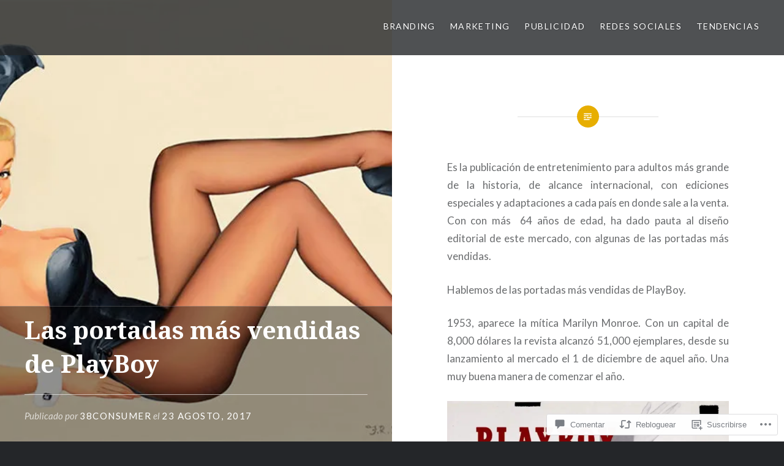

--- FILE ---
content_type: text/html; charset=UTF-8
request_url: https://38consumer.com/2017/08/23/las-portadas-mas-vendidas-de-playboy/
body_size: 58082
content:
<!DOCTYPE html>
<html lang="es">
<head>
<meta charset="UTF-8">
<meta name="viewport" content="width=device-width, initial-scale=1">
<link rel="profile" href="http://gmpg.org/xfn/11">
<link rel="pingback" href="https://38consumer.com/xmlrpc.php">

<title>Las portadas más vendidas de PlayBoy &#8211; 38 Consumer</title>
<meta name='robots' content='max-image-preview:large' />
<meta name="google-site-verification" content="p1NP--00HNommnQxP5jxFfVGUerDXYl9YdVktFdX8cY" />

<!-- Async WordPress.com Remote Login -->
<script id="wpcom_remote_login_js">
var wpcom_remote_login_extra_auth = '';
function wpcom_remote_login_remove_dom_node_id( element_id ) {
	var dom_node = document.getElementById( element_id );
	if ( dom_node ) { dom_node.parentNode.removeChild( dom_node ); }
}
function wpcom_remote_login_remove_dom_node_classes( class_name ) {
	var dom_nodes = document.querySelectorAll( '.' + class_name );
	for ( var i = 0; i < dom_nodes.length; i++ ) {
		dom_nodes[ i ].parentNode.removeChild( dom_nodes[ i ] );
	}
}
function wpcom_remote_login_final_cleanup() {
	wpcom_remote_login_remove_dom_node_classes( "wpcom_remote_login_msg" );
	wpcom_remote_login_remove_dom_node_id( "wpcom_remote_login_key" );
	wpcom_remote_login_remove_dom_node_id( "wpcom_remote_login_validate" );
	wpcom_remote_login_remove_dom_node_id( "wpcom_remote_login_js" );
	wpcom_remote_login_remove_dom_node_id( "wpcom_request_access_iframe" );
	wpcom_remote_login_remove_dom_node_id( "wpcom_request_access_styles" );
}

// Watch for messages back from the remote login
window.addEventListener( "message", function( e ) {
	if ( e.origin === "https://r-login.wordpress.com" ) {
		var data = {};
		try {
			data = JSON.parse( e.data );
		} catch( e ) {
			wpcom_remote_login_final_cleanup();
			return;
		}

		if ( data.msg === 'LOGIN' ) {
			// Clean up the login check iframe
			wpcom_remote_login_remove_dom_node_id( "wpcom_remote_login_key" );

			var id_regex = new RegExp( /^[0-9]+$/ );
			var token_regex = new RegExp( /^.*|.*|.*$/ );
			if (
				token_regex.test( data.token )
				&& id_regex.test( data.wpcomid )
			) {
				// We have everything we need to ask for a login
				var script = document.createElement( "script" );
				script.setAttribute( "id", "wpcom_remote_login_validate" );
				script.src = '/remote-login.php?wpcom_remote_login=validate'
					+ '&wpcomid=' + data.wpcomid
					+ '&token=' + encodeURIComponent( data.token )
					+ '&host=' + window.location.protocol
					+ '//' + window.location.hostname
					+ '&postid=10042'
					+ '&is_singular=1';
				document.body.appendChild( script );
			}

			return;
		}

		// Safari ITP, not logged in, so redirect
		if ( data.msg === 'LOGIN-REDIRECT' ) {
			window.location = 'https://wordpress.com/log-in?redirect_to=' + window.location.href;
			return;
		}

		// Safari ITP, storage access failed, remove the request
		if ( data.msg === 'LOGIN-REMOVE' ) {
			var css_zap = 'html { -webkit-transition: margin-top 1s; transition: margin-top 1s; } /* 9001 */ html { margin-top: 0 !important; } * html body { margin-top: 0 !important; } @media screen and ( max-width: 782px ) { html { margin-top: 0 !important; } * html body { margin-top: 0 !important; } }';
			var style_zap = document.createElement( 'style' );
			style_zap.type = 'text/css';
			style_zap.appendChild( document.createTextNode( css_zap ) );
			document.body.appendChild( style_zap );

			var e = document.getElementById( 'wpcom_request_access_iframe' );
			e.parentNode.removeChild( e );

			document.cookie = 'wordpress_com_login_access=denied; path=/; max-age=31536000';

			return;
		}

		// Safari ITP
		if ( data.msg === 'REQUEST_ACCESS' ) {
			console.log( 'request access: safari' );

			// Check ITP iframe enable/disable knob
			if ( wpcom_remote_login_extra_auth !== 'safari_itp_iframe' ) {
				return;
			}

			// If we are in a "private window" there is no ITP.
			var private_window = false;
			try {
				var opendb = window.openDatabase( null, null, null, null );
			} catch( e ) {
				private_window = true;
			}

			if ( private_window ) {
				console.log( 'private window' );
				return;
			}

			var iframe = document.createElement( 'iframe' );
			iframe.id = 'wpcom_request_access_iframe';
			iframe.setAttribute( 'scrolling', 'no' );
			iframe.setAttribute( 'sandbox', 'allow-storage-access-by-user-activation allow-scripts allow-same-origin allow-top-navigation-by-user-activation' );
			iframe.src = 'https://r-login.wordpress.com/remote-login.php?wpcom_remote_login=request_access&origin=' + encodeURIComponent( data.origin ) + '&wpcomid=' + encodeURIComponent( data.wpcomid );

			var css = 'html { -webkit-transition: margin-top 1s; transition: margin-top 1s; } /* 9001 */ html { margin-top: 46px !important; } * html body { margin-top: 46px !important; } @media screen and ( max-width: 660px ) { html { margin-top: 71px !important; } * html body { margin-top: 71px !important; } #wpcom_request_access_iframe { display: block; height: 71px !important; } } #wpcom_request_access_iframe { border: 0px; height: 46px; position: fixed; top: 0; left: 0; width: 100%; min-width: 100%; z-index: 99999; background: #23282d; } ';

			var style = document.createElement( 'style' );
			style.type = 'text/css';
			style.id = 'wpcom_request_access_styles';
			style.appendChild( document.createTextNode( css ) );
			document.body.appendChild( style );

			document.body.appendChild( iframe );
		}

		if ( data.msg === 'DONE' ) {
			wpcom_remote_login_final_cleanup();
		}
	}
}, false );

// Inject the remote login iframe after the page has had a chance to load
// more critical resources
window.addEventListener( "DOMContentLoaded", function( e ) {
	var iframe = document.createElement( "iframe" );
	iframe.style.display = "none";
	iframe.setAttribute( "scrolling", "no" );
	iframe.setAttribute( "id", "wpcom_remote_login_key" );
	iframe.src = "https://r-login.wordpress.com/remote-login.php"
		+ "?wpcom_remote_login=key"
		+ "&origin=aHR0cHM6Ly8zOGNvbnN1bWVyLmNvbQ%3D%3D"
		+ "&wpcomid=103902414"
		+ "&time=" + Math.floor( Date.now() / 1000 );
	document.body.appendChild( iframe );
}, false );
</script>
<link rel='dns-prefetch' href='//s0.wp.com' />
<link rel='dns-prefetch' href='//widgets.wp.com' />
<link rel='dns-prefetch' href='//wordpress.com' />
<link rel='dns-prefetch' href='//fonts-api.wp.com' />
<link rel="alternate" type="application/rss+xml" title="38 Consumer &raquo; Feed" href="https://38consumer.com/feed/" />
<link rel="alternate" type="application/rss+xml" title="38 Consumer &raquo; Feed de los comentarios" href="https://38consumer.com/comments/feed/" />
<link rel="alternate" type="application/rss+xml" title="38 Consumer &raquo; Comentario Las portadas más vendidas de PlayBoy del feed" href="https://38consumer.com/2017/08/23/las-portadas-mas-vendidas-de-playboy/feed/" />
	<script type="text/javascript">
		/* <![CDATA[ */
		function addLoadEvent(func) {
			var oldonload = window.onload;
			if (typeof window.onload != 'function') {
				window.onload = func;
			} else {
				window.onload = function () {
					oldonload();
					func();
				}
			}
		}
		/* ]]> */
	</script>
	<link crossorigin='anonymous' rel='stylesheet' id='all-css-0-1' href='/_static/??-eJxtzEkKgDAMQNELWYNjcSGeRdog1Q7BpHh9UQRBXD74fDhImRQFo0DIinxeXGRYUWg222PgHCEkmz0y7OhnQasosXxUGuYC/o/ebfh+b135FMZKd02th77t1hMpiDR+&cssminify=yes' type='text/css' media='all' />
<style id='wp-emoji-styles-inline-css'>

	img.wp-smiley, img.emoji {
		display: inline !important;
		border: none !important;
		box-shadow: none !important;
		height: 1em !important;
		width: 1em !important;
		margin: 0 0.07em !important;
		vertical-align: -0.1em !important;
		background: none !important;
		padding: 0 !important;
	}
/*# sourceURL=wp-emoji-styles-inline-css */
</style>
<link crossorigin='anonymous' rel='stylesheet' id='all-css-2-1' href='/wp-content/plugins/gutenberg-core/v22.4.2/build/styles/block-library/style.min.css?m=1769608164i&cssminify=yes' type='text/css' media='all' />
<style id='wp-block-library-inline-css'>
.has-text-align-justify {
	text-align:justify;
}
.has-text-align-justify{text-align:justify;}

/*# sourceURL=wp-block-library-inline-css */
</style><style id='global-styles-inline-css'>
:root{--wp--preset--aspect-ratio--square: 1;--wp--preset--aspect-ratio--4-3: 4/3;--wp--preset--aspect-ratio--3-4: 3/4;--wp--preset--aspect-ratio--3-2: 3/2;--wp--preset--aspect-ratio--2-3: 2/3;--wp--preset--aspect-ratio--16-9: 16/9;--wp--preset--aspect-ratio--9-16: 9/16;--wp--preset--color--black: #000000;--wp--preset--color--cyan-bluish-gray: #abb8c3;--wp--preset--color--white: #ffffff;--wp--preset--color--pale-pink: #f78da7;--wp--preset--color--vivid-red: #cf2e2e;--wp--preset--color--luminous-vivid-orange: #ff6900;--wp--preset--color--luminous-vivid-amber: #fcb900;--wp--preset--color--light-green-cyan: #7bdcb5;--wp--preset--color--vivid-green-cyan: #00d084;--wp--preset--color--pale-cyan-blue: #8ed1fc;--wp--preset--color--vivid-cyan-blue: #0693e3;--wp--preset--color--vivid-purple: #9b51e0;--wp--preset--gradient--vivid-cyan-blue-to-vivid-purple: linear-gradient(135deg,rgb(6,147,227) 0%,rgb(155,81,224) 100%);--wp--preset--gradient--light-green-cyan-to-vivid-green-cyan: linear-gradient(135deg,rgb(122,220,180) 0%,rgb(0,208,130) 100%);--wp--preset--gradient--luminous-vivid-amber-to-luminous-vivid-orange: linear-gradient(135deg,rgb(252,185,0) 0%,rgb(255,105,0) 100%);--wp--preset--gradient--luminous-vivid-orange-to-vivid-red: linear-gradient(135deg,rgb(255,105,0) 0%,rgb(207,46,46) 100%);--wp--preset--gradient--very-light-gray-to-cyan-bluish-gray: linear-gradient(135deg,rgb(238,238,238) 0%,rgb(169,184,195) 100%);--wp--preset--gradient--cool-to-warm-spectrum: linear-gradient(135deg,rgb(74,234,220) 0%,rgb(151,120,209) 20%,rgb(207,42,186) 40%,rgb(238,44,130) 60%,rgb(251,105,98) 80%,rgb(254,248,76) 100%);--wp--preset--gradient--blush-light-purple: linear-gradient(135deg,rgb(255,206,236) 0%,rgb(152,150,240) 100%);--wp--preset--gradient--blush-bordeaux: linear-gradient(135deg,rgb(254,205,165) 0%,rgb(254,45,45) 50%,rgb(107,0,62) 100%);--wp--preset--gradient--luminous-dusk: linear-gradient(135deg,rgb(255,203,112) 0%,rgb(199,81,192) 50%,rgb(65,88,208) 100%);--wp--preset--gradient--pale-ocean: linear-gradient(135deg,rgb(255,245,203) 0%,rgb(182,227,212) 50%,rgb(51,167,181) 100%);--wp--preset--gradient--electric-grass: linear-gradient(135deg,rgb(202,248,128) 0%,rgb(113,206,126) 100%);--wp--preset--gradient--midnight: linear-gradient(135deg,rgb(2,3,129) 0%,rgb(40,116,252) 100%);--wp--preset--font-size--small: 13px;--wp--preset--font-size--medium: 20px;--wp--preset--font-size--large: 36px;--wp--preset--font-size--x-large: 42px;--wp--preset--font-family--albert-sans: 'Albert Sans', sans-serif;--wp--preset--font-family--alegreya: Alegreya, serif;--wp--preset--font-family--arvo: Arvo, serif;--wp--preset--font-family--bodoni-moda: 'Bodoni Moda', serif;--wp--preset--font-family--bricolage-grotesque: 'Bricolage Grotesque', sans-serif;--wp--preset--font-family--cabin: Cabin, sans-serif;--wp--preset--font-family--chivo: Chivo, sans-serif;--wp--preset--font-family--commissioner: Commissioner, sans-serif;--wp--preset--font-family--cormorant: Cormorant, serif;--wp--preset--font-family--courier-prime: 'Courier Prime', monospace;--wp--preset--font-family--crimson-pro: 'Crimson Pro', serif;--wp--preset--font-family--dm-mono: 'DM Mono', monospace;--wp--preset--font-family--dm-sans: 'DM Sans', sans-serif;--wp--preset--font-family--dm-serif-display: 'DM Serif Display', serif;--wp--preset--font-family--domine: Domine, serif;--wp--preset--font-family--eb-garamond: 'EB Garamond', serif;--wp--preset--font-family--epilogue: Epilogue, sans-serif;--wp--preset--font-family--fahkwang: Fahkwang, sans-serif;--wp--preset--font-family--figtree: Figtree, sans-serif;--wp--preset--font-family--fira-sans: 'Fira Sans', sans-serif;--wp--preset--font-family--fjalla-one: 'Fjalla One', sans-serif;--wp--preset--font-family--fraunces: Fraunces, serif;--wp--preset--font-family--gabarito: Gabarito, system-ui;--wp--preset--font-family--ibm-plex-mono: 'IBM Plex Mono', monospace;--wp--preset--font-family--ibm-plex-sans: 'IBM Plex Sans', sans-serif;--wp--preset--font-family--ibarra-real-nova: 'Ibarra Real Nova', serif;--wp--preset--font-family--instrument-serif: 'Instrument Serif', serif;--wp--preset--font-family--inter: Inter, sans-serif;--wp--preset--font-family--josefin-sans: 'Josefin Sans', sans-serif;--wp--preset--font-family--jost: Jost, sans-serif;--wp--preset--font-family--libre-baskerville: 'Libre Baskerville', serif;--wp--preset--font-family--libre-franklin: 'Libre Franklin', sans-serif;--wp--preset--font-family--literata: Literata, serif;--wp--preset--font-family--lora: Lora, serif;--wp--preset--font-family--merriweather: Merriweather, serif;--wp--preset--font-family--montserrat: Montserrat, sans-serif;--wp--preset--font-family--newsreader: Newsreader, serif;--wp--preset--font-family--noto-sans-mono: 'Noto Sans Mono', sans-serif;--wp--preset--font-family--nunito: Nunito, sans-serif;--wp--preset--font-family--open-sans: 'Open Sans', sans-serif;--wp--preset--font-family--overpass: Overpass, sans-serif;--wp--preset--font-family--pt-serif: 'PT Serif', serif;--wp--preset--font-family--petrona: Petrona, serif;--wp--preset--font-family--piazzolla: Piazzolla, serif;--wp--preset--font-family--playfair-display: 'Playfair Display', serif;--wp--preset--font-family--plus-jakarta-sans: 'Plus Jakarta Sans', sans-serif;--wp--preset--font-family--poppins: Poppins, sans-serif;--wp--preset--font-family--raleway: Raleway, sans-serif;--wp--preset--font-family--roboto: Roboto, sans-serif;--wp--preset--font-family--roboto-slab: 'Roboto Slab', serif;--wp--preset--font-family--rubik: Rubik, sans-serif;--wp--preset--font-family--rufina: Rufina, serif;--wp--preset--font-family--sora: Sora, sans-serif;--wp--preset--font-family--source-sans-3: 'Source Sans 3', sans-serif;--wp--preset--font-family--source-serif-4: 'Source Serif 4', serif;--wp--preset--font-family--space-mono: 'Space Mono', monospace;--wp--preset--font-family--syne: Syne, sans-serif;--wp--preset--font-family--texturina: Texturina, serif;--wp--preset--font-family--urbanist: Urbanist, sans-serif;--wp--preset--font-family--work-sans: 'Work Sans', sans-serif;--wp--preset--spacing--20: 0.44rem;--wp--preset--spacing--30: 0.67rem;--wp--preset--spacing--40: 1rem;--wp--preset--spacing--50: 1.5rem;--wp--preset--spacing--60: 2.25rem;--wp--preset--spacing--70: 3.38rem;--wp--preset--spacing--80: 5.06rem;--wp--preset--shadow--natural: 6px 6px 9px rgba(0, 0, 0, 0.2);--wp--preset--shadow--deep: 12px 12px 50px rgba(0, 0, 0, 0.4);--wp--preset--shadow--sharp: 6px 6px 0px rgba(0, 0, 0, 0.2);--wp--preset--shadow--outlined: 6px 6px 0px -3px rgb(255, 255, 255), 6px 6px rgb(0, 0, 0);--wp--preset--shadow--crisp: 6px 6px 0px rgb(0, 0, 0);}:where(body) { margin: 0; }:where(.is-layout-flex){gap: 0.5em;}:where(.is-layout-grid){gap: 0.5em;}body .is-layout-flex{display: flex;}.is-layout-flex{flex-wrap: wrap;align-items: center;}.is-layout-flex > :is(*, div){margin: 0;}body .is-layout-grid{display: grid;}.is-layout-grid > :is(*, div){margin: 0;}body{padding-top: 0px;padding-right: 0px;padding-bottom: 0px;padding-left: 0px;}:root :where(.wp-element-button, .wp-block-button__link){background-color: #32373c;border-width: 0;color: #fff;font-family: inherit;font-size: inherit;font-style: inherit;font-weight: inherit;letter-spacing: inherit;line-height: inherit;padding-top: calc(0.667em + 2px);padding-right: calc(1.333em + 2px);padding-bottom: calc(0.667em + 2px);padding-left: calc(1.333em + 2px);text-decoration: none;text-transform: inherit;}.has-black-color{color: var(--wp--preset--color--black) !important;}.has-cyan-bluish-gray-color{color: var(--wp--preset--color--cyan-bluish-gray) !important;}.has-white-color{color: var(--wp--preset--color--white) !important;}.has-pale-pink-color{color: var(--wp--preset--color--pale-pink) !important;}.has-vivid-red-color{color: var(--wp--preset--color--vivid-red) !important;}.has-luminous-vivid-orange-color{color: var(--wp--preset--color--luminous-vivid-orange) !important;}.has-luminous-vivid-amber-color{color: var(--wp--preset--color--luminous-vivid-amber) !important;}.has-light-green-cyan-color{color: var(--wp--preset--color--light-green-cyan) !important;}.has-vivid-green-cyan-color{color: var(--wp--preset--color--vivid-green-cyan) !important;}.has-pale-cyan-blue-color{color: var(--wp--preset--color--pale-cyan-blue) !important;}.has-vivid-cyan-blue-color{color: var(--wp--preset--color--vivid-cyan-blue) !important;}.has-vivid-purple-color{color: var(--wp--preset--color--vivid-purple) !important;}.has-black-background-color{background-color: var(--wp--preset--color--black) !important;}.has-cyan-bluish-gray-background-color{background-color: var(--wp--preset--color--cyan-bluish-gray) !important;}.has-white-background-color{background-color: var(--wp--preset--color--white) !important;}.has-pale-pink-background-color{background-color: var(--wp--preset--color--pale-pink) !important;}.has-vivid-red-background-color{background-color: var(--wp--preset--color--vivid-red) !important;}.has-luminous-vivid-orange-background-color{background-color: var(--wp--preset--color--luminous-vivid-orange) !important;}.has-luminous-vivid-amber-background-color{background-color: var(--wp--preset--color--luminous-vivid-amber) !important;}.has-light-green-cyan-background-color{background-color: var(--wp--preset--color--light-green-cyan) !important;}.has-vivid-green-cyan-background-color{background-color: var(--wp--preset--color--vivid-green-cyan) !important;}.has-pale-cyan-blue-background-color{background-color: var(--wp--preset--color--pale-cyan-blue) !important;}.has-vivid-cyan-blue-background-color{background-color: var(--wp--preset--color--vivid-cyan-blue) !important;}.has-vivid-purple-background-color{background-color: var(--wp--preset--color--vivid-purple) !important;}.has-black-border-color{border-color: var(--wp--preset--color--black) !important;}.has-cyan-bluish-gray-border-color{border-color: var(--wp--preset--color--cyan-bluish-gray) !important;}.has-white-border-color{border-color: var(--wp--preset--color--white) !important;}.has-pale-pink-border-color{border-color: var(--wp--preset--color--pale-pink) !important;}.has-vivid-red-border-color{border-color: var(--wp--preset--color--vivid-red) !important;}.has-luminous-vivid-orange-border-color{border-color: var(--wp--preset--color--luminous-vivid-orange) !important;}.has-luminous-vivid-amber-border-color{border-color: var(--wp--preset--color--luminous-vivid-amber) !important;}.has-light-green-cyan-border-color{border-color: var(--wp--preset--color--light-green-cyan) !important;}.has-vivid-green-cyan-border-color{border-color: var(--wp--preset--color--vivid-green-cyan) !important;}.has-pale-cyan-blue-border-color{border-color: var(--wp--preset--color--pale-cyan-blue) !important;}.has-vivid-cyan-blue-border-color{border-color: var(--wp--preset--color--vivid-cyan-blue) !important;}.has-vivid-purple-border-color{border-color: var(--wp--preset--color--vivid-purple) !important;}.has-vivid-cyan-blue-to-vivid-purple-gradient-background{background: var(--wp--preset--gradient--vivid-cyan-blue-to-vivid-purple) !important;}.has-light-green-cyan-to-vivid-green-cyan-gradient-background{background: var(--wp--preset--gradient--light-green-cyan-to-vivid-green-cyan) !important;}.has-luminous-vivid-amber-to-luminous-vivid-orange-gradient-background{background: var(--wp--preset--gradient--luminous-vivid-amber-to-luminous-vivid-orange) !important;}.has-luminous-vivid-orange-to-vivid-red-gradient-background{background: var(--wp--preset--gradient--luminous-vivid-orange-to-vivid-red) !important;}.has-very-light-gray-to-cyan-bluish-gray-gradient-background{background: var(--wp--preset--gradient--very-light-gray-to-cyan-bluish-gray) !important;}.has-cool-to-warm-spectrum-gradient-background{background: var(--wp--preset--gradient--cool-to-warm-spectrum) !important;}.has-blush-light-purple-gradient-background{background: var(--wp--preset--gradient--blush-light-purple) !important;}.has-blush-bordeaux-gradient-background{background: var(--wp--preset--gradient--blush-bordeaux) !important;}.has-luminous-dusk-gradient-background{background: var(--wp--preset--gradient--luminous-dusk) !important;}.has-pale-ocean-gradient-background{background: var(--wp--preset--gradient--pale-ocean) !important;}.has-electric-grass-gradient-background{background: var(--wp--preset--gradient--electric-grass) !important;}.has-midnight-gradient-background{background: var(--wp--preset--gradient--midnight) !important;}.has-small-font-size{font-size: var(--wp--preset--font-size--small) !important;}.has-medium-font-size{font-size: var(--wp--preset--font-size--medium) !important;}.has-large-font-size{font-size: var(--wp--preset--font-size--large) !important;}.has-x-large-font-size{font-size: var(--wp--preset--font-size--x-large) !important;}.has-albert-sans-font-family{font-family: var(--wp--preset--font-family--albert-sans) !important;}.has-alegreya-font-family{font-family: var(--wp--preset--font-family--alegreya) !important;}.has-arvo-font-family{font-family: var(--wp--preset--font-family--arvo) !important;}.has-bodoni-moda-font-family{font-family: var(--wp--preset--font-family--bodoni-moda) !important;}.has-bricolage-grotesque-font-family{font-family: var(--wp--preset--font-family--bricolage-grotesque) !important;}.has-cabin-font-family{font-family: var(--wp--preset--font-family--cabin) !important;}.has-chivo-font-family{font-family: var(--wp--preset--font-family--chivo) !important;}.has-commissioner-font-family{font-family: var(--wp--preset--font-family--commissioner) !important;}.has-cormorant-font-family{font-family: var(--wp--preset--font-family--cormorant) !important;}.has-courier-prime-font-family{font-family: var(--wp--preset--font-family--courier-prime) !important;}.has-crimson-pro-font-family{font-family: var(--wp--preset--font-family--crimson-pro) !important;}.has-dm-mono-font-family{font-family: var(--wp--preset--font-family--dm-mono) !important;}.has-dm-sans-font-family{font-family: var(--wp--preset--font-family--dm-sans) !important;}.has-dm-serif-display-font-family{font-family: var(--wp--preset--font-family--dm-serif-display) !important;}.has-domine-font-family{font-family: var(--wp--preset--font-family--domine) !important;}.has-eb-garamond-font-family{font-family: var(--wp--preset--font-family--eb-garamond) !important;}.has-epilogue-font-family{font-family: var(--wp--preset--font-family--epilogue) !important;}.has-fahkwang-font-family{font-family: var(--wp--preset--font-family--fahkwang) !important;}.has-figtree-font-family{font-family: var(--wp--preset--font-family--figtree) !important;}.has-fira-sans-font-family{font-family: var(--wp--preset--font-family--fira-sans) !important;}.has-fjalla-one-font-family{font-family: var(--wp--preset--font-family--fjalla-one) !important;}.has-fraunces-font-family{font-family: var(--wp--preset--font-family--fraunces) !important;}.has-gabarito-font-family{font-family: var(--wp--preset--font-family--gabarito) !important;}.has-ibm-plex-mono-font-family{font-family: var(--wp--preset--font-family--ibm-plex-mono) !important;}.has-ibm-plex-sans-font-family{font-family: var(--wp--preset--font-family--ibm-plex-sans) !important;}.has-ibarra-real-nova-font-family{font-family: var(--wp--preset--font-family--ibarra-real-nova) !important;}.has-instrument-serif-font-family{font-family: var(--wp--preset--font-family--instrument-serif) !important;}.has-inter-font-family{font-family: var(--wp--preset--font-family--inter) !important;}.has-josefin-sans-font-family{font-family: var(--wp--preset--font-family--josefin-sans) !important;}.has-jost-font-family{font-family: var(--wp--preset--font-family--jost) !important;}.has-libre-baskerville-font-family{font-family: var(--wp--preset--font-family--libre-baskerville) !important;}.has-libre-franklin-font-family{font-family: var(--wp--preset--font-family--libre-franklin) !important;}.has-literata-font-family{font-family: var(--wp--preset--font-family--literata) !important;}.has-lora-font-family{font-family: var(--wp--preset--font-family--lora) !important;}.has-merriweather-font-family{font-family: var(--wp--preset--font-family--merriweather) !important;}.has-montserrat-font-family{font-family: var(--wp--preset--font-family--montserrat) !important;}.has-newsreader-font-family{font-family: var(--wp--preset--font-family--newsreader) !important;}.has-noto-sans-mono-font-family{font-family: var(--wp--preset--font-family--noto-sans-mono) !important;}.has-nunito-font-family{font-family: var(--wp--preset--font-family--nunito) !important;}.has-open-sans-font-family{font-family: var(--wp--preset--font-family--open-sans) !important;}.has-overpass-font-family{font-family: var(--wp--preset--font-family--overpass) !important;}.has-pt-serif-font-family{font-family: var(--wp--preset--font-family--pt-serif) !important;}.has-petrona-font-family{font-family: var(--wp--preset--font-family--petrona) !important;}.has-piazzolla-font-family{font-family: var(--wp--preset--font-family--piazzolla) !important;}.has-playfair-display-font-family{font-family: var(--wp--preset--font-family--playfair-display) !important;}.has-plus-jakarta-sans-font-family{font-family: var(--wp--preset--font-family--plus-jakarta-sans) !important;}.has-poppins-font-family{font-family: var(--wp--preset--font-family--poppins) !important;}.has-raleway-font-family{font-family: var(--wp--preset--font-family--raleway) !important;}.has-roboto-font-family{font-family: var(--wp--preset--font-family--roboto) !important;}.has-roboto-slab-font-family{font-family: var(--wp--preset--font-family--roboto-slab) !important;}.has-rubik-font-family{font-family: var(--wp--preset--font-family--rubik) !important;}.has-rufina-font-family{font-family: var(--wp--preset--font-family--rufina) !important;}.has-sora-font-family{font-family: var(--wp--preset--font-family--sora) !important;}.has-source-sans-3-font-family{font-family: var(--wp--preset--font-family--source-sans-3) !important;}.has-source-serif-4-font-family{font-family: var(--wp--preset--font-family--source-serif-4) !important;}.has-space-mono-font-family{font-family: var(--wp--preset--font-family--space-mono) !important;}.has-syne-font-family{font-family: var(--wp--preset--font-family--syne) !important;}.has-texturina-font-family{font-family: var(--wp--preset--font-family--texturina) !important;}.has-urbanist-font-family{font-family: var(--wp--preset--font-family--urbanist) !important;}.has-work-sans-font-family{font-family: var(--wp--preset--font-family--work-sans) !important;}
/*# sourceURL=global-styles-inline-css */
</style>

<style id='classic-theme-styles-inline-css'>
.wp-block-button__link{background-color:#32373c;border-radius:9999px;box-shadow:none;color:#fff;font-size:1.125em;padding:calc(.667em + 2px) calc(1.333em + 2px);text-decoration:none}.wp-block-file__button{background:#32373c;color:#fff}.wp-block-accordion-heading{margin:0}.wp-block-accordion-heading__toggle{background-color:inherit!important;color:inherit!important}.wp-block-accordion-heading__toggle:not(:focus-visible){outline:none}.wp-block-accordion-heading__toggle:focus,.wp-block-accordion-heading__toggle:hover{background-color:inherit!important;border:none;box-shadow:none;color:inherit;padding:var(--wp--preset--spacing--20,1em) 0;text-decoration:none}.wp-block-accordion-heading__toggle:focus-visible{outline:auto;outline-offset:0}
/*# sourceURL=/wp-content/plugins/gutenberg-core/v22.4.2/build/styles/block-library/classic.min.css */
</style>
<link crossorigin='anonymous' rel='stylesheet' id='all-css-4-1' href='/_static/??-eJx9jksOwjAMRC9EsEAtnwXiKCgfC1LqJIqd9vq4qtgAYmPJM/PsgbkYn5NgEqBmytjuMTH4XFF1KlZAE4QhWhyRNLb1zBv4jc1FGeNcqchsdFJsZOShIP/jBpRi/dOotJ5YDeCW3t5twhRyBdskkxWJ/osCrh5ci2OACavTzyoulflzX7pc6bI7Hk777tx1/fACNXxjkA==&cssminify=yes' type='text/css' media='all' />
<link rel='stylesheet' id='verbum-gutenberg-css-css' href='https://widgets.wp.com/verbum-block-editor/block-editor.css?ver=1738686361' media='all' />
<link crossorigin='anonymous' rel='stylesheet' id='all-css-6-1' href='/_static/??-eJxtjNsKgCAQRH8oW7pKD9GnRMgiW7lKKv1+htFD9DZzhjlwOqEsB+QAJgq3R03sQVljEhI7bZia/5AykQII2AZKb/+GPPw7VwxuUdvTwUeGmViBRsYja37j7ZzMWMmuqeXQt916AXLIQ2I=&cssminify=yes' type='text/css' media='all' />
<link rel='stylesheet' id='dyad-fonts-css' href='https://fonts-api.wp.com/css?family=Lato%3A400%2C400italic%2C700%2C700italic%7CNoto+Serif%3A400%2C400italic%2C700%2C700italic&#038;subset=latin%2Clatin-ext' media='all' />
<link crossorigin='anonymous' rel='stylesheet' id='all-css-8-1' href='/_static/??/wp-content/themes/pub/dyad/style.css,/wp-content/themes/pub/dyad/inc/style-wpcom.css?m=1767655388j&cssminify=yes' type='text/css' media='all' />
<style id='dyad-style-inline-css'>
.cat-links { clip: rect(1px, 1px, 1px, 1px); height: 1px; position: absolute; overflow: hidden; width: 1px; }
/*# sourceURL=dyad-style-inline-css */
</style>
<style id='jetpack_facebook_likebox-inline-css'>
.widget_facebook_likebox {
	overflow: hidden;
}

/*# sourceURL=/wp-content/mu-plugins/jetpack-plugin/sun/modules/widgets/facebook-likebox/style.css */
</style>
<link crossorigin='anonymous' rel='stylesheet' id='all-css-10-1' href='/_static/??-eJzTLy/QTc7PK0nNK9HPLdUtyClNz8wr1i9KTcrJTwcy0/WTi5G5ekCujj52Temp+bo5+cmJJZn5eSgc3bScxMwikFb7XFtDE1NLExMLc0OTLACohS2q&cssminify=yes' type='text/css' media='all' />
<style id='jetpack-global-styles-frontend-style-inline-css'>
:root { --font-headings: unset; --font-base: unset; --font-headings-default: -apple-system,BlinkMacSystemFont,"Segoe UI",Roboto,Oxygen-Sans,Ubuntu,Cantarell,"Helvetica Neue",sans-serif; --font-base-default: -apple-system,BlinkMacSystemFont,"Segoe UI",Roboto,Oxygen-Sans,Ubuntu,Cantarell,"Helvetica Neue",sans-serif;}
/*# sourceURL=jetpack-global-styles-frontend-style-inline-css */
</style>
<link crossorigin='anonymous' rel='stylesheet' id='all-css-12-1' href='/_static/??-eJyNjcsKAjEMRX/IGtQZBxfip0hMS9sxTYppGfx7H7gRN+7ugcs5sFRHKi1Ig9Jd5R6zGMyhVaTrh8G6QFHfORhYwlvw6P39PbPENZmt4G/ROQuBKWVkxxrVvuBH1lIoz2waILJekF+HUzlupnG3nQ77YZwfuRJIaQ==&cssminify=yes' type='text/css' media='all' />
<script type="text/javascript" id="jetpack_related-posts-js-extra">
/* <![CDATA[ */
var related_posts_js_options = {"post_heading":"h4"};
//# sourceURL=jetpack_related-posts-js-extra
/* ]]> */
</script>
<script type="text/javascript" id="wpcom-actionbar-placeholder-js-extra">
/* <![CDATA[ */
var actionbardata = {"siteID":"103902414","postID":"10042","siteURL":"https://38consumer.com","xhrURL":"https://38consumer.com/wp-admin/admin-ajax.php","nonce":"568a300120","isLoggedIn":"","statusMessage":"","subsEmailDefault":"instantly","proxyScriptUrl":"https://s0.wp.com/wp-content/js/wpcom-proxy-request.js?m=1513050504i&amp;ver=20211021","shortlink":"https://wp.me/p71XLo-2BY","i18n":{"followedText":"Las nuevas entradas de este sitio aparecer\u00e1n ahora en tu \u003Ca href=\"https://wordpress.com/reader\"\u003ELector\u003C/a\u003E","foldBar":"Contraer esta barra","unfoldBar":"Expandir esta barra","shortLinkCopied":"El enlace corto se ha copiado al portapapeles."}};
//# sourceURL=wpcom-actionbar-placeholder-js-extra
/* ]]> */
</script>
<script type="text/javascript" id="jetpack-mu-wpcom-settings-js-before">
/* <![CDATA[ */
var JETPACK_MU_WPCOM_SETTINGS = {"assetsUrl":"https://s0.wp.com/wp-content/mu-plugins/jetpack-mu-wpcom-plugin/sun/jetpack_vendor/automattic/jetpack-mu-wpcom/src/build/"};
//# sourceURL=jetpack-mu-wpcom-settings-js-before
/* ]]> */
</script>
<script crossorigin='anonymous' type='text/javascript'  src='/_static/??-eJx1jcEOwiAQRH9IunJo2ovxU0yFTQPCguyS2r8XE0zqwdNkMi9vYMvKJBIkgVhVDnV1xOBR8mIevQNXgpsjA/fqgoWCYRG0KicW/m1DdDR4PsHB6xsTROWSXvt3a7JQLfJn9M+KZe9xFPyFVHRraacdvsaLnsbxrPU0z/4NC+ROAA=='></script>
<script type="text/javascript" id="rlt-proxy-js-after">
/* <![CDATA[ */
	rltInitialize( {"token":null,"iframeOrigins":["https:\/\/widgets.wp.com"]} );
//# sourceURL=rlt-proxy-js-after
/* ]]> */
</script>
<link rel="EditURI" type="application/rsd+xml" title="RSD" href="https://38consumerdotcom.wordpress.com/xmlrpc.php?rsd" />
<meta name="generator" content="WordPress.com" />
<link rel="canonical" href="https://38consumer.com/2017/08/23/las-portadas-mas-vendidas-de-playboy/" />
<link rel='shortlink' href='https://wp.me/p71XLo-2BY' />
<link rel="alternate" type="application/json+oembed" href="https://public-api.wordpress.com/oembed/?format=json&amp;url=https%3A%2F%2F38consumer.com%2F2017%2F08%2F23%2Flas-portadas-mas-vendidas-de-playboy%2F&amp;for=wpcom-auto-discovery" /><link rel="alternate" type="application/xml+oembed" href="https://public-api.wordpress.com/oembed/?format=xml&amp;url=https%3A%2F%2F38consumer.com%2F2017%2F08%2F23%2Flas-portadas-mas-vendidas-de-playboy%2F&amp;for=wpcom-auto-discovery" />
<!-- Jetpack Open Graph Tags -->
<meta property="og:type" content="article" />
<meta property="og:title" content="Las portadas más vendidas de PlayBoy" />
<meta property="og:url" content="https://38consumer.com/2017/08/23/las-portadas-mas-vendidas-de-playboy/" />
<meta property="og:description" content="Es la publicación de entretenimiento para adultos más grande de la historia, de alcance internacional, con ediciones especiales y adaptaciones a cada país en donde sale a la venta. Con con más  64 …" />
<meta property="article:published_time" content="2017-08-23T00:08:59+00:00" />
<meta property="article:modified_time" content="2017-08-23T00:08:59+00:00" />
<meta property="og:site_name" content="38 Consumer" />
<meta property="og:image" content="https://38consumer.com/wp-content/uploads/2017/08/playboy-bunny6-2013-large.jpg" />
<meta property="og:image:width" content="709" />
<meta property="og:image:height" content="471" />
<meta property="og:image:alt" content="" />
<meta property="og:locale" content="es_ES" />
<meta property="article:publisher" content="https://www.facebook.com/WordPresscom" />
<meta name="twitter:creator" content="@38consumer" />
<meta name="twitter:site" content="@38consumer" />
<meta name="twitter:text:title" content="Las portadas más vendidas de PlayBoy" />
<meta name="twitter:image" content="https://38consumer.com/wp-content/uploads/2017/08/playboy-bunny6-2013-large.jpg?w=640" />
<meta name="twitter:card" content="summary_large_image" />

<!-- End Jetpack Open Graph Tags -->
<link rel="shortcut icon" type="image/x-icon" href="https://secure.gravatar.com/blavatar/9906bfafe3de5917bb244f5efe3c5b70d3d31b52b1f543241b9f8e0e56527b58?s=32" sizes="16x16" />
<link rel="icon" type="image/x-icon" href="https://secure.gravatar.com/blavatar/9906bfafe3de5917bb244f5efe3c5b70d3d31b52b1f543241b9f8e0e56527b58?s=32" sizes="16x16" />
<link rel="apple-touch-icon" href="https://secure.gravatar.com/blavatar/9906bfafe3de5917bb244f5efe3c5b70d3d31b52b1f543241b9f8e0e56527b58?s=114" />
<link rel='openid.server' href='https://38consumer.com/?openidserver=1' />
<link rel='openid.delegate' href='https://38consumer.com/' />
<link rel="search" type="application/opensearchdescription+xml" href="https://38consumer.com/osd.xml" title="38 Consumer" />
<link rel="search" type="application/opensearchdescription+xml" href="https://s1.wp.com/opensearch.xml" title="WordPress.com" />
		<style type="text/css">
			.recentcomments a {
				display: inline !important;
				padding: 0 !important;
				margin: 0 !important;
			}

			table.recentcommentsavatartop img.avatar, table.recentcommentsavatarend img.avatar {
				border: 0px;
				margin: 0;
			}

			table.recentcommentsavatartop a, table.recentcommentsavatarend a {
				border: 0px !important;
				background-color: transparent !important;
			}

			td.recentcommentsavatarend, td.recentcommentsavatartop {
				padding: 0px 0px 1px 0px;
				margin: 0px;
			}

			td.recentcommentstextend {
				border: none !important;
				padding: 0px 0px 2px 10px;
			}

			.rtl td.recentcommentstextend {
				padding: 0px 10px 2px 0px;
			}

			td.recentcommentstexttop {
				border: none;
				padding: 0px 0px 0px 10px;
			}

			.rtl td.recentcommentstexttop {
				padding: 0px 10px 0px 0px;
			}
		</style>
		<meta name="description" content="Es la publicación de entretenimiento para adultos más grande de la historia, de alcance internacional, con ediciones especiales y adaptaciones a cada país en donde sale a la venta. Con con más  64 años de edad, ha dado pauta al diseño editorial de este mercado, con algunas de las portadas más vendidas. Hablemos de las&hellip;" />
		<style type="text/css">
					.site-title,
			.site-description {
				position: absolute;
				clip: rect(1px, 1px, 1px, 1px);
			}
				</style>
				<!-- Jetpack Google Analytics -->
		<script async src='https://www.googletagmanager.com/gtag/js?id=G-V32JCY51CG'></script>
		<script>
			window.dataLayer = window.dataLayer || [];
			function gtag() { dataLayer.push( arguments ); }
			gtag( 'js', new Date() );
			gtag( 'config', "G-V32JCY51CG" );
					</script>
		<!-- End Jetpack Google Analytics -->
		<link crossorigin='anonymous' rel='stylesheet' id='all-css-0-3' href='/_static/??-eJydzs0KAjEMBOAXsgZ/1sWD+ChS07BkN03LpqX49lZQz+JxhuFjoGWHSQtpgVhdljqxGsxUssflncGqwo0V4S4JFwNrnGndotkGfgZiClXIAP2aqpF8N5/iT69xmKj0UwnZi4sU2DvuRq/KQ+jFXuNlNw6H/Xg+HYf5CfU9W+8=&cssminify=yes' type='text/css' media='all' />
</head>

<body class="wp-singular post-template-default single single-post postid-10042 single-format-standard wp-theme-pubdyad customizer-styles-applied group-blog is-singular has-post-thumbnail no-js jetpack-reblog-enabled categories-hidden">
<div id="page" class="hfeed site">
	<a class="skip-link screen-reader-text" href="#content">Ir al contenido</a>

	<header id="masthead" class="site-header" role="banner">
		<div class="site-branding">
			<a href="https://38consumer.com/" class="site-logo-link" rel="home" itemprop="url"></a>			<h1 class="site-title">
				<a href="https://38consumer.com/" rel="home">
					38 Consumer				</a>
			</h1>
			<p class="site-description">Somos un portal dedicado a escribir noticias sobre el mundo publicitario, comunicación de marcas, marketing, redes sociales y nuevas tecnologías.</p>
		</div><!-- .site-branding -->

		<nav id="site-navigation" class="main-navigation" role="navigation">
			<button class="menu-toggle" aria-controls="primary-menu" aria-expanded="false">Menú</button>
			<div class="primary-menu"><ul id="primary-menu" class="menu"><li id="menu-item-5571" class="menu-item menu-item-type-taxonomy menu-item-object-category current-post-ancestor current-menu-ancestor current-menu-parent current-post-parent menu-item-has-children menu-item-5571"><a href="https://38consumer.com/category/branding/">Branding</a>
<ul class="sub-menu">
	<li id="menu-item-12852" class="menu-item menu-item-type-post_type menu-item-object-post menu-item-12852"><a href="https://38consumer.com/2018/10/19/ideas-sencillas-para-promover-tu-marca/">Ideas sencillas para promover tu marca</a></li>
	<li id="menu-item-12810" class="menu-item menu-item-type-post_type menu-item-object-post menu-item-12810"><a href="https://38consumer.com/2018/10/10/ni-las-marcas-quieren-a-trump/">Ni las marcas quieren a Trump</a></li>
	<li id="menu-item-12785" class="menu-item menu-item-type-post_type menu-item-object-post menu-item-12785"><a href="https://38consumer.com/2018/10/03/al-cliente-lo-que-pida/">Al cliente lo que pida</a></li>
	<li id="menu-item-12765" class="menu-item menu-item-type-post_type menu-item-object-post menu-item-12765"><a href="https://38consumer.com/2018/09/28/crisis-de-marca/">¿Crisis de marca?</a></li>
	<li id="menu-item-12754" class="menu-item menu-item-type-post_type menu-item-object-post menu-item-12754"><a href="https://38consumer.com/2018/09/26/que-es-el-brand-safety/">¿Qué es el Brand Safety?</a></li>
	<li id="menu-item-12736" class="menu-item menu-item-type-post_type menu-item-object-post menu-item-12736"><a href="https://38consumer.com/2018/09/21/marcas-que-suenan/">Marcas que suenan</a></li>
	<li id="menu-item-12726" class="menu-item menu-item-type-post_type menu-item-object-post menu-item-12726"><a href="https://38consumer.com/2018/09/19/escucha-a-tus-clientes/">Escucha a tus clientes</a></li>
	<li id="menu-item-12677" class="menu-item menu-item-type-post_type menu-item-object-post menu-item-12677"><a href="https://38consumer.com/2018/09/07/advertising-week-lo-que-hay-que-saber/">Advertising Week, lo que hay que saber</a></li>
	<li id="menu-item-12670" class="menu-item menu-item-type-post_type menu-item-object-post menu-item-12670"><a href="https://38consumer.com/2018/09/05/co-crear-ahora-los-consumidores-participan/">Co-crear: ahora los consumidores participan</a></li>
	<li id="menu-item-12650" class="menu-item menu-item-type-post_type menu-item-object-post menu-item-12650"><a href="https://38consumer.com/2018/08/31/que-es-la-marca-pais/">¿Qué es la Marca País?</a></li>
	<li id="menu-item-12576" class="menu-item menu-item-type-post_type menu-item-object-post menu-item-12576"><a href="https://38consumer.com/2018/08/14/el-boligrafo-esta-de-regreso/">El bolígrafo está de regreso</a></li>
	<li id="menu-item-12554" class="menu-item menu-item-type-post_type menu-item-object-post menu-item-12554"><a href="https://38consumer.com/2018/08/08/unbranded-content/">Unbranded content</a></li>
	<li id="menu-item-12528" class="menu-item menu-item-type-post_type menu-item-object-post menu-item-12528"><a href="https://38consumer.com/2018/08/03/top-ten-de-las-marcas-mas-valiosas-del-mundo/">Top ten de las marcas más valiosas del mundo</a></li>
	<li id="menu-item-11843" class="menu-item menu-item-type-post_type menu-item-object-post menu-item-11843"><a href="https://38consumer.com/2017/11/17/apple-y-su-mercadotecnia-de-lujo/">Apple y su mercadotecnia de lujo</a></li>
	<li id="menu-item-11638" class="menu-item menu-item-type-post_type menu-item-object-post menu-item-11638"><a href="https://38consumer.com/2017/11/08/fisher-price-los-bebes-que-generan-millones/">Fisher Price, los bebés que generan millones</a></li>
	<li id="menu-item-11551" class="menu-item menu-item-type-post_type menu-item-object-post menu-item-11551"><a href="https://38consumer.com/2017/10/20/marcas-que-relanzaron-y-no-lo-lograron/">Marcas que relanzaron y no lo lograron</a></li>
	<li id="menu-item-10435" class="menu-item menu-item-type-post_type menu-item-object-post menu-item-10435"><a href="https://38consumer.com/2017/08/31/el-negocio-de-las-princesas/">El negocio de las princesas</a></li>
	<li id="menu-item-10431" class="menu-item menu-item-type-post_type menu-item-object-post menu-item-10431"><a href="https://38consumer.com/2017/08/31/ikea-los-secretos-de-su-mercadotecnia/">Ikea, los secretos de su mercadotecnia</a></li>
	<li id="menu-item-10346" class="menu-item menu-item-type-post_type menu-item-object-post menu-item-10346"><a href="https://38consumer.com/2017/08/30/los-comerciales-mas-caros-de-la-historia/">Los comerciales más caros de la historia</a></li>
	<li id="menu-item-10285" class="menu-item menu-item-type-post_type menu-item-object-post menu-item-10285"><a href="https://38consumer.com/2017/08/25/el-otro-negocio-de-los-youtubers/">El otro negocio de los youtubers</a></li>
	<li id="menu-item-10118" class="menu-item menu-item-type-post_type menu-item-object-post current-menu-item menu-item-10118"><a href="https://38consumer.com/2017/08/23/las-portadas-mas-vendidas-de-playboy/" aria-current="page">Las portadas más vendidas de PlayBoy</a></li>
	<li id="menu-item-9983" class="menu-item menu-item-type-post_type menu-item-object-post menu-item-9983"><a href="https://38consumer.com/2017/08/18/el-mercado-de-las-marcas-falsas/">El mercado de las marcas falsas</a></li>
	<li id="menu-item-9969" class="menu-item menu-item-type-post_type menu-item-object-post menu-item-9969"><a href="https://38consumer.com/2017/08/17/aspectos-para-definir-tu-marca/">Aspectos para definir tu marca</a></li>
	<li id="menu-item-9899" class="menu-item menu-item-type-post_type menu-item-object-post menu-item-9899"><a href="https://38consumer.com/2017/08/14/somos-lo-que-la-publicidad-quiere/">¿Somos lo que la publicidad quiere?</a></li>
	<li id="menu-item-9773" class="menu-item menu-item-type-post_type menu-item-object-post menu-item-9773"><a href="https://38consumer.com/2017/08/10/mercadotecnia-minimalista/">Mercadotecnia minimalista</a></li>
	<li id="menu-item-9585" class="menu-item menu-item-type-post_type menu-item-object-post menu-item-9585"><a href="https://38consumer.com/2017/08/04/las-mujeres-en-la-publicidad-mexicana/">Las mujeres en la publicidad mexicana</a></li>
	<li id="menu-item-9404" class="menu-item menu-item-type-post_type menu-item-object-post menu-item-9404"><a href="https://38consumer.com/2017/08/01/alcanza-el-posicionamiento-ideal/">Alcanza el posicionamiento ideal</a></li>
	<li id="menu-item-9311" class="menu-item menu-item-type-post_type menu-item-object-post menu-item-9311"><a href="https://38consumer.com/2017/07/29/publicidad-despues-de-la-vida/">¿Publicidad después de la vida?</a></li>
	<li id="menu-item-9128" class="menu-item menu-item-type-post_type menu-item-object-post menu-item-9128"><a href="https://38consumer.com/2017/07/25/cinco-marcas-que-no-son-como-cuando-eramos-ninos/">Cinco marcas que no son como cuando éramos niños</a></li>
	<li id="menu-item-9058" class="menu-item menu-item-type-post_type menu-item-object-post menu-item-9058"><a href="https://38consumer.com/2017/07/20/el-miedo-vende/">El miedo vende</a></li>
	<li id="menu-item-8537" class="menu-item menu-item-type-post_type menu-item-object-post menu-item-8537"><a href="https://38consumer.com/2017/06/30/el-branding-inmobiliario/">El Branding Inmobiliario</a></li>
	<li id="menu-item-5824" class="menu-item menu-item-type-post_type menu-item-object-post menu-item-5824"><a href="https://38consumer.com/2016/11/02/tendencias-en-diseno-de-logos/">Tendencias en diseño de logos</a></li>
</ul>
</li>
<li id="menu-item-5576" class="menu-item menu-item-type-taxonomy menu-item-object-category menu-item-has-children menu-item-5576"><a href="https://38consumer.com/category/mercadotecnia/">Marketing</a>
<ul class="sub-menu">
	<li id="menu-item-5573" class="menu-item menu-item-type-taxonomy menu-item-object-category menu-item-has-children menu-item-5573"><a href="https://38consumer.com/category/marketing-emocional/">Marketing Emocional</a>
	<ul class="sub-menu">
		<li id="menu-item-11271" class="menu-item menu-item-type-post_type menu-item-object-post menu-item-11271"><a href="https://38consumer.com/2017/10/07/neurobranding-ciencia-aplicada-a-las-ventas/">Neurobranding: ciencia aplicada a las ventas</a></li>
		<li id="menu-item-11073" class="menu-item menu-item-type-post_type menu-item-object-post menu-item-11073"><a href="https://38consumer.com/2017/09/29/marketing-tras-la-tragedia/">Marketing tras la tragedia</a></li>
		<li id="menu-item-10938" class="menu-item menu-item-type-post_type menu-item-object-post menu-item-10938"><a href="https://38consumer.com/2017/09/27/el-sentimiento-tambien-vende/">El sentimiento también vende</a></li>
		<li id="menu-item-10282" class="menu-item menu-item-type-post_type menu-item-object-post menu-item-10282"><a href="https://38consumer.com/2017/08/25/cuales-son-los-jingles-mas-recordados-de-la-publicidad-mexicana/">Cuáles son los jingles más recordados, de la publicidad mexicana</a></li>
		<li id="menu-item-8665" class="menu-item menu-item-type-post_type menu-item-object-post menu-item-8665"><a href="https://38consumer.com/2017/07/06/cinco-comerciales-inolvidables/">Cinco comerciales inolvidables</a></li>
		<li id="menu-item-8598" class="menu-item menu-item-type-post_type menu-item-object-post menu-item-8598"><a href="https://38consumer.com/2017/07/04/ninos-grandes-consumidores/">Niños: grandes consumidores</a></li>
		<li id="menu-item-8219" class="menu-item menu-item-type-post_type menu-item-object-post menu-item-8219"><a href="https://38consumer.com/2017/06/15/el-marketing-de-genero-en-esta-epoca/">El marketing de género en esta época</a></li>
		<li id="menu-item-5669" class="menu-item menu-item-type-post_type menu-item-object-post menu-item-5669"><a href="https://38consumer.com/2016/10/26/beneficios-de-las-oficinas-pet-friendly/">Beneficios de las oficinas “Pet friendly”</a></li>
	</ul>
</li>
	<li id="menu-item-5574" class="menu-item menu-item-type-taxonomy menu-item-object-category menu-item-has-children menu-item-5574"><a href="https://38consumer.com/category/marketing-verde/">Marketing Verde</a>
	<ul class="sub-menu">
		<li id="menu-item-12821" class="menu-item menu-item-type-post_type menu-item-object-post menu-item-12821"><a href="https://38consumer.com/2018/10/12/lo-verde-vende-mas/">Lo verde vende más</a></li>
		<li id="menu-item-12458" class="menu-item menu-item-type-post_type menu-item-object-post menu-item-12458"><a href="https://38consumer.com/2018/06/28/la-mejor-campana-a-favor-de-la-ecologia-2018/">La mejor campaña a favor de la ecología 2018</a></li>
		<li id="menu-item-12116" class="menu-item menu-item-type-post_type menu-item-object-post menu-item-12116"><a href="https://38consumer.com/2018/02/03/terracycle-la-ecologia-hecha-marketing/">Terracycle, la ecología hecha marketing</a></li>
		<li id="menu-item-11818" class="menu-item menu-item-type-post_type menu-item-object-post menu-item-11818"><a href="https://38consumer.com/2017/11/15/la-mercadotecnia-sustentable/">La mercadotecnia sustentable</a></li>
		<li id="menu-item-8899" class="menu-item menu-item-type-post_type menu-item-object-post menu-item-8899"><a href="https://38consumer.com/2017/07/18/la-moda-de-los-productos-ecologicos/">La moda de los productos ecológicos</a></li>
		<li id="menu-item-5772" class="menu-item menu-item-type-post_type menu-item-object-post menu-item-5772"><a href="https://38consumer.com/2016/10/31/startups-ecologicas-con-ideas-para-cambiar-el-mundo/">Startups ecológicas, con ideas para cambiar el mundo</a></li>
	</ul>
</li>
	<li id="menu-item-5575" class="menu-item menu-item-type-taxonomy menu-item-object-category menu-item-has-children menu-item-5575"><a href="https://38consumer.com/category/marketing/">Todo Marketing</a>
	<ul class="sub-menu">
		<li id="menu-item-12918" class="menu-item menu-item-type-post_type menu-item-object-post menu-item-12918"><a href="https://38consumer.com/2018/11/01/los-secretos-del-marketing-de-youtube/">Los secretos del marketing de Youtube</a></li>
		<li id="menu-item-12907" class="menu-item menu-item-type-post_type menu-item-object-post menu-item-12907"><a href="https://38consumer.com/2018/10/29/los-clientes-felices-compran-mas/">Los clientes felices compran más</a></li>
		<li id="menu-item-12886" class="menu-item menu-item-type-post_type menu-item-object-post menu-item-12886"><a href="https://38consumer.com/2018/10/25/como-lograr-el-engagement/">¿Cómo lograr el engagement?</a></li>
		<li id="menu-item-12875" class="menu-item menu-item-type-post_type menu-item-object-post menu-item-12875"><a href="https://38consumer.com/2018/10/24/impuls-una-empresa-con-responsabilidad-social/">Impuls, una empresa con responsabilidad social</a></li>
		<li id="menu-item-12838" class="menu-item menu-item-type-post_type menu-item-object-post menu-item-12838"><a href="https://38consumer.com/2018/10/17/por-que-te-eligen-tus-clientes/">¿Por qué te eligen tus clientes?</a></li>
		<li id="menu-item-12829" class="menu-item menu-item-type-post_type menu-item-object-post menu-item-12829"><a href="https://38consumer.com/2018/10/16/cuanto-tiempo-dedicas-a-la-estrategia/">¿Cuánto tiempo dedicas a la estrategia?</a></li>
		<li id="menu-item-12801" class="menu-item menu-item-type-post_type menu-item-object-post menu-item-12801"><a href="https://38consumer.com/2018/10/09/y-tu-sabes-donde-comprar-arte/">Y tú, ¿sabes dónde comprar arte?</a></li>
		<li id="menu-item-12792" class="menu-item menu-item-type-post_type menu-item-object-post menu-item-12792"><a href="https://38consumer.com/2018/10/05/tu-web-es-accesible-para-la-discapacidad/">¿Tu web es accesible para la discapacidad?</a></li>
		<li id="menu-item-12744" class="menu-item menu-item-type-post_type menu-item-object-post menu-item-12744"><a href="https://38consumer.com/2018/09/24/llega-el-hot-sale-a-america-latina/">Llega el Hot Sale a América Latina</a></li>
		<li id="menu-item-12712" class="menu-item menu-item-type-post_type menu-item-object-post menu-item-12712"><a href="https://38consumer.com/2018/09/18/los-millennials-quieren-emprender/">Los millennials quieren emprender</a></li>
		<li id="menu-item-12699" class="menu-item menu-item-type-post_type menu-item-object-post menu-item-12699"><a href="https://38consumer.com/2018/09/14/que-son-los-kidinfluencers/">¿Qué son los kidinfluencers?</a></li>
		<li id="menu-item-12694" class="menu-item menu-item-type-post_type menu-item-object-post menu-item-12694"><a href="https://38consumer.com/2018/09/12/tu-marca-es-visible/">¿Tu marca es visible?</a></li>
		<li id="menu-item-12686" class="menu-item menu-item-type-post_type menu-item-object-post menu-item-12686"><a href="https://38consumer.com/2018/09/10/china-inunda-mexico/">China inunda México</a></li>
		<li id="menu-item-12632" class="menu-item menu-item-type-post_type menu-item-object-post menu-item-12632"><a href="https://38consumer.com/2018/08/27/el-abc-del-marketing-para-emprendedores/">El ABC del marketing para emprendedores</a></li>
		<li id="menu-item-12594" class="menu-item menu-item-type-post_type menu-item-object-post menu-item-12594"><a href="https://38consumer.com/2018/08/17/top-ten-de-cursos-de-marketing-digital/">Top ten de cursos de marketing digital</a></li>
		<li id="menu-item-12585" class="menu-item menu-item-type-post_type menu-item-object-post menu-item-12585"><a href="https://38consumer.com/2018/08/15/las-ventajas-del-omnicanal/">Las ventajas del omnicanal</a></li>
		<li id="menu-item-12513" class="menu-item menu-item-type-post_type menu-item-object-post menu-item-12513"><a href="https://38consumer.com/2018/07/20/el-marketing-que-emociona/">El marketing que emociona</a></li>
		<li id="menu-item-12496" class="menu-item menu-item-type-post_type menu-item-object-post menu-item-12496"><a href="https://38consumer.com/2018/07/12/que-hace-un-ceo/">¿Qué hace un CEO?</a></li>
		<li id="menu-item-12486" class="menu-item menu-item-type-post_type menu-item-object-post menu-item-12486"><a href="https://38consumer.com/2018/07/10/customer-engagement/">Customer engagement</a></li>
		<li id="menu-item-12476" class="menu-item menu-item-type-post_type menu-item-object-post menu-item-12476"><a href="https://38consumer.com/2018/07/05/herramientas-digitales-que-ayudan-a-las-pymes/">Herramientas digitales que ayudan a las Pymes</a></li>
		<li id="menu-item-12467" class="menu-item menu-item-type-post_type menu-item-object-post menu-item-12467"><a href="https://38consumer.com/2018/07/04/cuando-el-cliente-no-tiene-la-razon/">Cuando el cliente no tiene la razón</a></li>
		<li id="menu-item-12444" class="menu-item menu-item-type-post_type menu-item-object-post menu-item-12444"><a href="https://38consumer.com/2018/06/26/real-time-marketing/">Real Time Marketing</a></li>
		<li id="menu-item-12434" class="menu-item menu-item-type-post_type menu-item-object-post menu-item-12434"><a href="https://38consumer.com/2018/06/21/multinivel/">¿Multinivel?</a></li>
		<li id="menu-item-12416" class="menu-item menu-item-type-post_type menu-item-object-post menu-item-12416"><a href="https://38consumer.com/2018/06/15/que-es-el-merchandising/">¿Qué es el merchandising?</a></li>
		<li id="menu-item-12400" class="menu-item menu-item-type-post_type menu-item-object-post menu-item-12400"><a href="https://38consumer.com/2018/05/31/los-arquetipos-de-las-marcas/">Los arquetipos de las marcas</a></li>
		<li id="menu-item-12388" class="menu-item menu-item-type-post_type menu-item-object-post menu-item-12388"><a href="https://38consumer.com/2018/05/29/b2b-y-b2c-lo-que-hay-que-saber/">B2B y B2C, lo que hay que saber</a></li>
		<li id="menu-item-12391" class="menu-item menu-item-type-post_type menu-item-object-post menu-item-12391"><a href="https://38consumer.com/2018/05/29/el-intraemprendimiento/">El intraemprendimiento</a></li>
		<li id="menu-item-12367" class="menu-item menu-item-type-post_type menu-item-object-post menu-item-12367"><a href="https://38consumer.com/2018/05/17/crisis-en-mercadotecnia/">Crisis en mercadotecnia</a></li>
		<li id="menu-item-12335" class="menu-item menu-item-type-post_type menu-item-object-post menu-item-12335"><a href="https://38consumer.com/2018/04/24/blockchain/">Blockchain</a></li>
		<li id="menu-item-12319" class="menu-item menu-item-type-post_type menu-item-object-post menu-item-12319"><a href="https://38consumer.com/2018/04/18/que-es-lead-scoring/">¿Qué es lead scoring?</a></li>
		<li id="menu-item-12310" class="menu-item menu-item-type-post_type menu-item-object-post menu-item-12310"><a href="https://38consumer.com/2018/04/10/tu-no-necesitas-eso-las-verdades-del-consumismo/">Tú no necesitas eso: las verdades del consumismo</a></li>
		<li id="menu-item-12294" class="menu-item menu-item-type-post_type menu-item-object-post menu-item-12294"><a href="https://38consumer.com/2018/04/02/las-marcas-que-quieren-trabajar-con-los-millennials/">Las marcas que quieren trabajar con los millennials</a></li>
		<li id="menu-item-12283" class="menu-item menu-item-type-post_type menu-item-object-post menu-item-12283"><a href="https://38consumer.com/2018/03/27/hugo-boss-la-marca-de-los-nazis/">Hugo Boss, la marca de los nazis</a></li>
		<li id="menu-item-12267" class="menu-item menu-item-type-post_type menu-item-object-post menu-item-12267"><a href="https://38consumer.com/2018/03/15/el-linkbuilding-como-factor-de-exito-en-el-seo/">El linkbuilding como factor de éxito en el SEO</a></li>
		<li id="menu-item-12159" class="menu-item menu-item-type-post_type menu-item-object-post menu-item-12159"><a href="https://38consumer.com/2018/02/14/instagram-busca-ser-mas-rentable/">Instagram busca ser más rentable</a></li>
		<li id="menu-item-12141" class="menu-item menu-item-type-post_type menu-item-object-post menu-item-12141"><a href="https://38consumer.com/2018/02/13/crisis-la-mercadotecnia-te-dice-como-aprovecharla/">¿Crisis? La mercadotecnia te dice cómo aprovecharla</a></li>
		<li id="menu-item-12132" class="menu-item menu-item-type-post_type menu-item-object-post menu-item-12132"><a href="https://38consumer.com/2018/02/08/entendiendo-la-denominacion-de-origen/">Entendiendo la denominación de origen</a></li>
		<li id="menu-item-12033" class="menu-item menu-item-type-post_type menu-item-object-post menu-item-12033"><a href="https://38consumer.com/2018/01/19/impuls-abre-sucursal-en-guadalajara/">Impuls abre sucursal en Guadalajara</a></li>
		<li id="menu-item-12022" class="menu-item menu-item-type-post_type menu-item-object-post menu-item-12022"><a href="https://38consumer.com/2018/01/11/cigarreras-envian-mensajes-a-los-consumidores/">Cigarreras envían mensajes a los consumidores</a></li>
		<li id="menu-item-12014" class="menu-item menu-item-type-post_type menu-item-object-post menu-item-12014"><a href="https://38consumer.com/2018/01/09/el-mercado-de-los-libros-de-creatividad/">El mercado de los libros de creatividad</a></li>
		<li id="menu-item-11990" class="menu-item menu-item-type-post_type menu-item-object-post menu-item-11990"><a href="https://38consumer.com/2018/01/03/que-es-cannes-lions/">¿Qué es Cannes Lions?</a></li>
		<li id="menu-item-11984" class="menu-item menu-item-type-post_type menu-item-object-post menu-item-11984"><a href="https://38consumer.com/2017/12/28/es-el-momento-de-emprender/">Es el momento de emprender</a></li>
		<li id="menu-item-11957" class="menu-item menu-item-type-post_type menu-item-object-post menu-item-11957"><a href="https://38consumer.com/2017/12/13/leo-burnett-y-la-publicidad-humana/">Leo Burnett y la publicidad humana</a></li>
		<li id="menu-item-11955" class="menu-item menu-item-type-post_type menu-item-object-post menu-item-11955"><a href="https://38consumer.com/2017/12/13/will-bernbach-el-rey-de-las-campanas-publicitarias/">Will Bernbach, el rey de las campañas publicitarias</a></li>
		<li id="menu-item-11941" class="menu-item menu-item-type-post_type menu-item-object-post menu-item-11941"><a href="https://38consumer.com/2017/12/13/que-es-la-comunicacion-integral/">¿Qué es la comunicación integral?</a></li>
		<li id="menu-item-11926" class="menu-item menu-item-type-post_type menu-item-object-post menu-item-11926"><a href="https://38consumer.com/2017/12/08/navidad-tradicion-vs-mercadotecnia/">Navidad: tradición vs. mercadotecnia</a></li>
		<li id="menu-item-11916" class="menu-item menu-item-type-post_type menu-item-object-post menu-item-11916"><a href="https://38consumer.com/2017/12/07/marketing-sin-dinero/">Marketing sin dinero</a></li>
		<li id="menu-item-11890" class="menu-item menu-item-type-post_type menu-item-object-post menu-item-11890"><a href="https://38consumer.com/2017/12/01/los-inventos-del-futuro-que-se-hicieron-realidad/">Los inventos del futuro que se hicieron realidad</a></li>
		<li id="menu-item-11864" class="menu-item menu-item-type-post_type menu-item-object-post menu-item-11864"><a href="https://38consumer.com/2017/11/23/el-cine-cero-entretenimiento-y-mucha-mercadotecnia/">El cine, cero entretenimiento y mucha mercadotecnia</a></li>
		<li id="menu-item-11856" class="menu-item menu-item-type-post_type menu-item-object-post menu-item-11856"><a href="https://38consumer.com/2017/11/21/un-mercado-sin-genero/">Un mercado sin género</a></li>
		<li id="menu-item-11840" class="menu-item menu-item-type-post_type menu-item-object-post menu-item-11840"><a href="https://38consumer.com/2017/11/17/que-son-los-productos-milagro/">¿Qué son los productos milagro?</a></li>
		<li id="menu-item-11714" class="menu-item menu-item-type-post_type menu-item-object-post menu-item-11714"><a href="https://38consumer.com/2017/11/09/temporada-adelantada/">¿Temporada adelantada?</a></li>
		<li id="menu-item-11535" class="menu-item menu-item-type-post_type menu-item-object-post menu-item-11535"><a href="https://38consumer.com/2017/10/17/el-mercado-del-erotismo/">El mercado del erotismo</a></li>
		<li id="menu-item-11520" class="menu-item menu-item-type-post_type menu-item-object-post menu-item-11520"><a href="https://38consumer.com/2017/10/17/el-mundo-de-los-videojuegos/">El mundo de los videojuegos</a></li>
		<li id="menu-item-11369" class="menu-item menu-item-type-post_type menu-item-object-post menu-item-11369"><a href="https://38consumer.com/2017/10/16/buy-nothing-day/">Buy Nothing Day</a></li>
		<li id="menu-item-11306" class="menu-item menu-item-type-post_type menu-item-object-post menu-item-11306"><a href="https://38consumer.com/2017/10/11/de-donde-vienen-los-empaques/">¿De dónde vienen los empaques?</a></li>
		<li id="menu-item-11270" class="menu-item menu-item-type-post_type menu-item-object-post menu-item-11270"><a href="https://38consumer.com/2017/10/07/que-es-el-multinivel/">¿Qué es el multinivel?</a></li>
		<li id="menu-item-11156" class="menu-item menu-item-type-post_type menu-item-object-post menu-item-11156"><a href="https://38consumer.com/2017/10/04/la-biblioteca-indispensable-del-vendedor-experto/">La biblioteca indispensable del vendedor experto</a></li>
		<li id="menu-item-11094" class="menu-item menu-item-type-post_type menu-item-object-post menu-item-11094"><a href="https://38consumer.com/2017/10/03/como-funciona-un-outlet/">Cómo funciona un outlet</a></li>
		<li id="menu-item-10878" class="menu-item menu-item-type-post_type menu-item-object-post menu-item-10878"><a href="https://38consumer.com/2017/09/26/quien-invento-las-bolsas-de-plastico/">¿Quién inventó las bolsas de plástico?</a></li>
		<li id="menu-item-10864" class="menu-item menu-item-type-post_type menu-item-object-post menu-item-10864"><a href="https://38consumer.com/2017/09/05/mobilecard-la-app-de-comercio-electronico-que-debes-tener-en-tu-celular/">MobileCard, la app de comercio electrónico que debes tener en tu celular</a></li>
		<li id="menu-item-10823" class="menu-item menu-item-type-post_type menu-item-object-post menu-item-10823"><a href="https://38consumer.com/2017/09/14/el-mercado-del-apocalipsis/">El mercado del apocalipsis</a></li>
		<li id="menu-item-10812" class="menu-item menu-item-type-post_type menu-item-object-post menu-item-10812"><a href="https://38consumer.com/2017/09/14/el-secreto-de-los-negocios-chinos/">El secreto de los negocios chinos</a></li>
		<li id="menu-item-10731" class="menu-item menu-item-type-post_type menu-item-object-post menu-item-10731"><a href="https://38consumer.com/2017/09/13/consumo-sexista/">Consumo sexista</a></li>
		<li id="menu-item-10679" class="menu-item menu-item-type-post_type menu-item-object-post menu-item-10679"><a href="https://38consumer.com/2017/09/12/negocios-multinivel-cierto-o-falso/">Negocios multinivel, ¿cierto o falso?</a></li>
		<li id="menu-item-10661" class="menu-item menu-item-type-post_type menu-item-object-post menu-item-10661"><a href="https://38consumer.com/2017/09/07/adictos-al-consumo/">Adictos al consumo</a></li>
		<li id="menu-item-10596" class="menu-item menu-item-type-post_type menu-item-object-post menu-item-10596"><a href="https://38consumer.com/2017/09/07/costumbres-del-consumidor-mexicano/">Costumbres del consumidor mexicano</a></li>
		<li id="menu-item-10505" class="menu-item menu-item-type-post_type menu-item-object-post menu-item-10505"><a href="https://38consumer.com/2017/09/01/vendedores-de-las-calles/">Vendedores de las calles</a></li>
		<li id="menu-item-9777" class="menu-item menu-item-type-post_type menu-item-object-post menu-item-9777"><a href="https://38consumer.com/2017/08/10/yayoi-kusama-como-hacer-del-arte-un-exito-comercial/">Yayoi Kusama “Cómo hacer del arte un éxito comercial”</a></li>
		<li id="menu-item-9510" class="menu-item menu-item-type-post_type menu-item-object-post menu-item-9510"><a href="https://38consumer.com/2017/08/04/el-negocio-de-los-que-corren/">El negocio de los que corren</a></li>
		<li id="menu-item-8887" class="menu-item menu-item-type-post_type menu-item-object-post menu-item-8887"><a href="https://38consumer.com/2017/07/15/cinco-basicos-para-vender-por-internet/">Cinco básicos para vender por Internet</a></li>
		<li id="menu-item-8744" class="menu-item menu-item-type-post_type menu-item-object-post menu-item-8744"><a href="https://38consumer.com/2017/07/10/que-es-el-coworking/">¿Qué es el coworking?</a></li>
		<li id="menu-item-8414" class="menu-item menu-item-type-post_type menu-item-object-post menu-item-8414"><a href="https://38consumer.com/2017/06/27/marketing-para-cuidar-el-planeta/">Marketing para cuidar el planeta</a></li>
		<li id="menu-item-8398" class="menu-item menu-item-type-post_type menu-item-object-post menu-item-8398"><a href="https://38consumer.com/2017/06/23/los-futuros-emprendedores/">Los futuros emprendedores</a></li>
		<li id="menu-item-5880" class="menu-item menu-item-type-post_type menu-item-object-post menu-item-5880"><a href="https://38consumer.com/2016/11/04/habitos-de-consumo-de-los-millennials/">Hábitos de consumo de los millennials</a></li>
		<li id="menu-item-5893" class="menu-item menu-item-type-post_type menu-item-object-post menu-item-5893"><a href="https://38consumer.com/2016/11/04/wearables-que-salvan-vidas/">Wearables que salvan vidas</a></li>
		<li id="menu-item-5825" class="menu-item menu-item-type-post_type menu-item-object-post menu-item-5825"><a href="https://38consumer.com/2016/11/02/tendencias-en-diseno-de-logos/">Tendencias en diseño de logos</a></li>
		<li id="menu-item-5742" class="menu-item menu-item-type-post_type menu-item-object-post menu-item-5742"><a href="https://38consumer.com/2016/10/29/cinco-empresas-en-las-que-todo-millennial-quiere-trabajar/">Cinco empresas en las que todo millennial quiere trabajar.</a></li>
		<li id="menu-item-5715" class="menu-item menu-item-type-post_type menu-item-object-post menu-item-5715"><a href="https://38consumer.com/2016/10/27/ventajas-de-la-capacitacion-en-linea/">Ventajas de la capacitación en línea</a></li>
		<li id="menu-item-5670" class="menu-item menu-item-type-post_type menu-item-object-post menu-item-5670"><a href="https://38consumer.com/2016/10/26/beneficios-de-las-oficinas-pet-friendly/">Beneficios de las oficinas “Pet friendly”</a></li>
		<li id="menu-item-11773" class="menu-item menu-item-type-post_type menu-item-object-post menu-item-11773"><a href="https://38consumer.com/2017/11/15/como-funciona-una-franquicia/">Cómo funciona una franquicia</a></li>
		<li id="menu-item-11726" class="menu-item menu-item-type-post_type menu-item-object-post menu-item-11726"><a href="https://38consumer.com/2017/11/09/teleton-el-drama-tambien-vende/">Teletón: el drama también vende</a></li>
		<li id="menu-item-11713" class="menu-item menu-item-type-post_type menu-item-object-post menu-item-11713"><a href="https://38consumer.com/2017/11/09/como-emprender-sin-dinero/">¿Cómo emprender sin dinero?</a></li>
		<li id="menu-item-11594" class="menu-item menu-item-type-post_type menu-item-object-post menu-item-11594"><a href="https://38consumer.com/2017/10/31/serigrafia-y-mercadotecnia/">Serigrafía y mercadotecnia</a></li>
		<li id="menu-item-11581" class="menu-item menu-item-type-post_type menu-item-object-post menu-item-11581"><a href="https://38consumer.com/2017/10/26/por-que-los-restaurantes-dan-hambre/">¿Por qué los restaurantes dan hambre?</a></li>
		<li id="menu-item-11566" class="menu-item menu-item-type-post_type menu-item-object-post menu-item-11566"><a href="https://38consumer.com/2017/10/24/estrategias-de-marketing-editorial/">Estrategias de marketing editorial</a></li>
		<li id="menu-item-11445" class="menu-item menu-item-type-post_type menu-item-object-post menu-item-11445"><a href="https://38consumer.com/2017/10/17/que-es-marketplace-de-facebook/">¿Qué es Marketplace de Facebook?</a></li>
		<li id="menu-item-11077" class="menu-item menu-item-type-post_type menu-item-object-post menu-item-11077"><a href="https://38consumer.com/2017/09/29/como-nos-venden-comida-chatarra/">¿Cómo nos venden comida chatarra?</a></li>
		<li id="menu-item-10959" class="menu-item menu-item-type-post_type menu-item-object-post menu-item-10959"><a href="https://38consumer.com/2017/09/28/estrategias-que-venden-en-el-black-friday/">Estrategias que venden en el Black Friday</a></li>
		<li id="menu-item-10794" class="menu-item menu-item-type-post_type menu-item-object-post menu-item-10794"><a href="https://38consumer.com/2017/09/13/marketing-para-ninas/">Marketing para niñas</a></li>
		<li id="menu-item-10121" class="menu-item menu-item-type-post_type menu-item-object-post menu-item-10121"><a href="https://38consumer.com/2017/08/23/supermercados-lo-que-hacen-para-que-compres-de-mas/">Supermercados, lo que hacen para que compres de más</a></li>
		<li id="menu-item-10040" class="menu-item menu-item-type-post_type menu-item-object-post menu-item-10040"><a href="https://38consumer.com/2017/08/18/marketing-para-el-back-to-school/">Marketing para el back to school</a></li>
		<li id="menu-item-9841" class="menu-item menu-item-type-post_type menu-item-object-post menu-item-9841"><a href="https://38consumer.com/2017/08/11/tiempos-de-la-mercadotecnia-estacional/">Tiempos de la mercadotecnia estacional</a></li>
		<li id="menu-item-9643" class="menu-item menu-item-type-post_type menu-item-object-post menu-item-9643"><a href="https://38consumer.com/2017/08/08/marketing-para-volar/">Marketing para volar</a></li>
		<li id="menu-item-9629" class="menu-item menu-item-type-post_type menu-item-object-post menu-item-9629"><a href="https://38consumer.com/2017/08/08/detras-de-julio-regalado/">Detrás de Julio Regalado</a></li>
		<li id="menu-item-9426" class="menu-item menu-item-type-post_type menu-item-object-post menu-item-9426"><a href="https://38consumer.com/2017/08/02/la-etica-mercadologica-si-existe/">La ética mercadológica sí existe</a></li>
		<li id="menu-item-9228" class="menu-item menu-item-type-post_type menu-item-object-post menu-item-9228"><a href="https://38consumer.com/2017/07/28/el-marketing-en-la-television/">El marketing en la televisión</a></li>
		<li id="menu-item-9141" class="menu-item menu-item-type-post_type menu-item-object-post menu-item-9141"><a href="https://38consumer.com/2017/07/25/que-hay-en-la-alacena-mexicana/">¿Qué hay en la alacena mexicana?</a></li>
		<li id="menu-item-9054" class="menu-item menu-item-type-post_type menu-item-object-post menu-item-9054"><a href="https://38consumer.com/2017/07/20/por-que-no-queremos-a-walmart/">¿Por qué no queremos a Walmart?</a></li>
		<li id="menu-item-8830" class="menu-item menu-item-type-post_type menu-item-object-post menu-item-8830"><a href="https://38consumer.com/2017/07/13/millennials-un-mercado-millonario-en-expansion/">Millennials, un mercado millonario en expansión</a></li>
		<li id="menu-item-8817" class="menu-item menu-item-type-post_type menu-item-object-post menu-item-8817"><a href="https://38consumer.com/2017/07/11/juguetes-o-carnada/">¿Juguetes o carnada?</a></li>
		<li id="menu-item-8751" class="menu-item menu-item-type-post_type menu-item-object-post menu-item-8751"><a href="https://38consumer.com/2017/07/11/las-mamas-el-publico-al-que-hay-que-convencer/">Las mamás, el público al que hay que convencer</a></li>
		<li id="menu-item-8677" class="menu-item menu-item-type-post_type menu-item-object-post menu-item-8677"><a href="https://38consumer.com/2017/07/06/productos-milagro-un-mercado-de-ilusion/">Productos milagro, un mercado de ilusión</a></li>
		<li id="menu-item-8610" class="menu-item menu-item-type-post_type menu-item-object-post menu-item-8610"><a href="https://38consumer.com/2017/07/04/no-destruyas-tu-marca/">No destruyas tu marca</a></li>
		<li id="menu-item-8544" class="menu-item menu-item-type-post_type menu-item-object-post menu-item-8544"><a href="https://38consumer.com/2017/06/30/marketing-lgbt/">Marketing LGBT</a></li>
		<li id="menu-item-8315" class="menu-item menu-item-type-post_type menu-item-object-post menu-item-8315"><a href="https://38consumer.com/2017/06/22/laboratoria-transformando-a-las-mujeres/">Laboratoria, transformando a las mujeres</a></li>
		<li id="menu-item-8301" class="menu-item menu-item-type-post_type menu-item-object-post menu-item-8301"><a href="https://38consumer.com/2017/06/21/la-rodada-de-bambu/">La rodada de bambú</a></li>
		<li id="menu-item-8297" class="menu-item menu-item-type-post_type menu-item-object-post menu-item-8297"><a href="https://38consumer.com/2017/06/21/marketing-que-te-engorda/">Marketing que te engorda</a></li>
		<li id="menu-item-8199" class="menu-item menu-item-type-post_type menu-item-object-post menu-item-8199"><a href="https://38consumer.com/2017/06/14/guia-definitiva-del-vendedor/">Guía definitiva del vendedor</a></li>
		<li id="menu-item-8126" class="menu-item menu-item-type-post_type menu-item-object-post menu-item-8126"><a href="https://38consumer.com/2017/06/12/tips-para-vender-lo-que-sea/">Tips para vender LO QUE SEA</a></li>
		<li id="menu-item-8112" class="menu-item menu-item-type-post_type menu-item-object-post menu-item-8112"><a href="https://38consumer.com/2017/06/08/por-que-uber-no-funciono-en-japon/">¿Por qué Uber no funcionó en Japón?</a></li>
		<li id="menu-item-8098" class="menu-item menu-item-type-post_type menu-item-object-post menu-item-8098"><a href="https://38consumer.com/2017/06/07/giphy-el-nuevo-medio/">Giphy, el nuevo medio</a></li>
		<li id="menu-item-5879" class="menu-item menu-item-type-post_type menu-item-object-post menu-item-5879"><a href="https://38consumer.com/2016/11/04/habitos-de-consumo-de-los-millennials/">Hábitos de consumo de los millennials</a></li>
		<li id="menu-item-5892" class="menu-item menu-item-type-post_type menu-item-object-post menu-item-5892"><a href="https://38consumer.com/2016/11/04/wearables-que-salvan-vidas/">Wearables que salvan vidas</a></li>
		<li id="menu-item-5849" class="menu-item menu-item-type-post_type menu-item-object-post menu-item-5849"><a href="https://38consumer.com/2016/11/02/tendencias-en-diseno-de-logos/">Tendencias en diseño de logos</a></li>
		<li id="menu-item-5741" class="menu-item menu-item-type-post_type menu-item-object-post menu-item-5741"><a href="https://38consumer.com/2016/10/29/cinco-empresas-en-las-que-todo-millennial-quiere-trabajar/">Cinco empresas en las que todo millennial quiere trabajar.</a></li>
		<li id="menu-item-5714" class="menu-item menu-item-type-post_type menu-item-object-post menu-item-5714"><a href="https://38consumer.com/2016/10/27/ventajas-de-la-capacitacion-en-linea/">Ventajas de la capacitación en línea</a></li>
	</ul>
</li>
</ul>
</li>
<li id="menu-item-5577" class="menu-item menu-item-type-taxonomy menu-item-object-category menu-item-has-children menu-item-5577"><a href="https://38consumer.com/category/publicidad/">Publicidad</a>
<ul class="sub-menu">
	<li id="menu-item-12861" class="menu-item menu-item-type-post_type menu-item-object-post menu-item-12861"><a href="https://38consumer.com/2018/10/22/invertir-en-influencers-si-no-y-por-que/">Invertir en influencers, sí, no y por qué</a></li>
	<li id="menu-item-12542" class="menu-item menu-item-type-post_type menu-item-object-post menu-item-12542"><a href="https://38consumer.com/2018/08/07/confianza-digital-como-hacer-que-los-clientes-confien-en-ti/">Confianza digital: cómo hacer que los clientes confíen en ti</a></li>
	<li id="menu-item-12426" class="menu-item menu-item-type-post_type menu-item-object-post menu-item-12426"><a href="https://38consumer.com/2018/06/19/publicidad-intrusiva/">Publicidad intrusiva</a></li>
	<li id="menu-item-12259" class="menu-item menu-item-type-post_type menu-item-object-post menu-item-12259"><a href="https://38consumer.com/2018/03/13/street-marketing-la-publicidad-nos-invade/">Street marketing: la publicidad nos invade</a></li>
	<li id="menu-item-11975" class="menu-item menu-item-type-post_type menu-item-object-post menu-item-11975"><a href="https://38consumer.com/2017/12/22/david-ogilvy-el-padre-de-la-publicidad/">David Ogilvy, el padre de la publicidad.</a></li>
	<li id="menu-item-11933" class="menu-item menu-item-type-post_type menu-item-object-post menu-item-11933"><a href="https://38consumer.com/2017/12/12/el-papel-de-la-agencia-de-publicidad-como-elegir-una/">El papel de la agencia de publicidad, ¿cómo elegir una?</a></li>
	<li id="menu-item-11879" class="menu-item menu-item-type-post_type menu-item-object-post menu-item-11879"><a href="https://38consumer.com/2017/11/28/comerciales-prohibidos/">Comerciales prohibidos</a></li>
	<li id="menu-item-10841" class="menu-item menu-item-type-post_type menu-item-object-post menu-item-10841"><a href="https://38consumer.com/2017/09/20/la-estrategia-pixie-hopkins/">La estrategia Pixie Hopkins</a></li>
	<li id="menu-item-10521" class="menu-item menu-item-type-post_type menu-item-object-post menu-item-10521"><a href="https://38consumer.com/2017/09/05/como-funciona-la-publicidad-en-television/">¿Cómo funciona la publicidad en televisión?</a></li>
	<li id="menu-item-9445" class="menu-item menu-item-type-post_type menu-item-object-post menu-item-9445"><a href="https://38consumer.com/2017/08/03/la-publicidad-mas-antigua/">La publicidad más antigua</a></li>
	<li id="menu-item-8035" class="menu-item menu-item-type-post_type menu-item-object-post menu-item-8035"><a href="https://38consumer.com/2017/06/06/el-secreto-detras-de-la-publicidad-de-librerias-gandhi/">El secreto detrás de la publicidad de Librerías Gandhi</a></li>
</ul>
</li>
<li id="menu-item-5578" class="menu-item menu-item-type-taxonomy menu-item-object-category menu-item-has-children menu-item-5578"><a href="https://38consumer.com/category/redes-sociales/">Redes Sociales</a>
<ul class="sub-menu">
	<li id="menu-item-12622" class="menu-item menu-item-type-post_type menu-item-object-post menu-item-12622"><a href="https://38consumer.com/2018/08/24/usa-tu-educacion-en-internet/">Usa tu educación en Internet</a></li>
	<li id="menu-item-12610" class="menu-item menu-item-type-post_type menu-item-object-post menu-item-12610"><a href="https://38consumer.com/2018/08/22/por-que-facebook-privilegia-el-contenido-a-la-publicidad/">¿Por qué Facebook privilegia el contenido a la publicidad?</a></li>
	<li id="menu-item-12603" class="menu-item menu-item-type-post_type menu-item-object-post menu-item-12603"><a href="https://38consumer.com/2018/08/21/whatsapp-ahora-te-mostrara-publicidad/">Whatsapp ahora te mostrará publicidad</a></li>
	<li id="menu-item-12521" class="menu-item menu-item-type-post_type menu-item-object-post menu-item-12521"><a href="https://38consumer.com/2018/08/02/te-lo-dice-un-influencer/">Te lo dice un Influencer</a></li>
	<li id="menu-item-12248" class="menu-item menu-item-type-post_type menu-item-object-post menu-item-12248"><a href="https://38consumer.com/2018/03/09/instagram-insights-una-herramienta-para-analizar-tu-estrategia-de-ventas/">Instagram Insights, una herramienta para analizar tu estrategia de ventas</a></li>
	<li id="menu-item-12195" class="menu-item menu-item-type-post_type menu-item-object-post menu-item-12195"><a href="https://38consumer.com/2018/02/27/snapchat-se-convierte-en-una-tienda-en-linea/">Snapchat se convierte en una tienda en línea</a></li>
	<li id="menu-item-10136" class="menu-item menu-item-type-post_type menu-item-object-post menu-item-10136"><a href="https://38consumer.com/2017/08/24/que-es-brantube/">¿Qué es Brantube?</a></li>
	<li id="menu-item-9915" class="menu-item menu-item-type-post_type menu-item-object-post menu-item-9915"><a href="https://38consumer.com/2017/08/15/twitter-como-herramienta-comercial/">Twitter como herramienta comercial</a></li>
	<li id="menu-item-9224" class="menu-item menu-item-type-post_type menu-item-object-post menu-item-9224"><a href="https://38consumer.com/2017/07/28/comprando-anuncios-en-facebook/">Comprando anuncios en Facebook</a></li>
	<li id="menu-item-8473" class="menu-item menu-item-type-post_type menu-item-object-post menu-item-8473"><a href="https://38consumer.com/2017/06/28/cuanto-valen-tus-likes/">¿Cuánto valen tus likes?</a></li>
	<li id="menu-item-5630" class="menu-item menu-item-type-post_type menu-item-object-post menu-item-5630"><a href="https://38consumer.com/2016/10/25/optimiza-tus-estrategias-en-instagram/">Optimiza tus estrategias en Instagram</a></li>
</ul>
</li>
<li id="menu-item-5579" class="menu-item menu-item-type-taxonomy menu-item-object-category menu-item-has-children menu-item-5579"><a href="https://38consumer.com/category/tendencias/">Tendencias</a>
<ul class="sub-menu">
	<li id="menu-item-12897" class="menu-item menu-item-type-post_type menu-item-object-post menu-item-12897"><a href="https://38consumer.com/2018/10/26/ya-estas-usando-whatsapp-business/">¿Ya estás usando WhatsApp Business?</a></li>
	<li id="menu-item-12773" class="menu-item menu-item-type-post_type menu-item-object-post menu-item-12773"><a href="https://38consumer.com/2018/10/02/tv-de-paga-vs-streaming/">TV de paga vs. Streaming</a></li>
	<li id="menu-item-12660" class="menu-item menu-item-type-post_type menu-item-object-post menu-item-12660"><a href="https://38consumer.com/2018/09/03/que-es-el-consumo-colaborativo/">¿Qué es el consumo colaborativo?</a></li>
	<li id="menu-item-12642" class="menu-item menu-item-type-post_type menu-item-object-post menu-item-12642"><a href="https://38consumer.com/2018/08/29/real-time-bidding-el-futuro-del-shopping-llego/">Real Time Bidding: el futuro del shopping llegó</a></li>
	<li id="menu-item-12563" class="menu-item menu-item-type-post_type menu-item-object-post menu-item-12563"><a href="https://38consumer.com/2018/08/11/el-concepto-bikini/">El concepto “Bikini”</a></li>
	<li id="menu-item-12505" class="menu-item menu-item-type-post_type menu-item-object-post menu-item-12505"><a href="https://38consumer.com/2018/07/17/que-pasa-con-la-publicidad-en-redes-sociales/">¿Qué pasa con la publicidad en redes sociales?</a></li>
	<li id="menu-item-12456" class="menu-item menu-item-type-post_type menu-item-object-post menu-item-12456"><a href="https://38consumer.com/2018/06/28/la-importancia-del-audio-online/">La importancia del audio online</a></li>
	<li id="menu-item-12408" class="menu-item menu-item-type-post_type menu-item-object-post menu-item-12408"><a href="https://38consumer.com/2018/06/06/maestro-en-linea-negocio-redondo/">Maestro en línea, negocio redondo</a></li>
	<li id="menu-item-12375" class="menu-item menu-item-type-post_type menu-item-object-post menu-item-12375"><a href="https://38consumer.com/2018/05/23/apple-salvavidas/">Apple salvavidas</a></li>
	<li id="menu-item-12359" class="menu-item menu-item-type-post_type menu-item-object-post menu-item-12359"><a href="https://38consumer.com/2018/05/15/adios-al-low-cost-de-china/">Adiós al low cost de China</a></li>
	<li id="menu-item-12351" class="menu-item menu-item-type-post_type menu-item-object-post menu-item-12351"><a href="https://38consumer.com/2018/05/08/hacia-donde-van-los-logos/">¿Hacia dónde van los logos?</a></li>
	<li id="menu-item-12343" class="menu-item menu-item-type-post_type menu-item-object-post menu-item-12343"><a href="https://38consumer.com/2018/05/04/mercado-libre-el-rey-del-consumo-en-mexico/">Mercado Libre, el rey del consumo en México</a></li>
	<li id="menu-item-12327" class="menu-item menu-item-type-post_type menu-item-object-post menu-item-12327"><a href="https://38consumer.com/2018/04/20/tener-una-tienda-online-no-es-tan-facil-como-suena/">Tener una tienda online, no es tan fácil como suena</a></li>
	<li id="menu-item-12302" class="menu-item menu-item-type-post_type menu-item-object-post menu-item-12302"><a href="https://38consumer.com/2018/04/04/el-unboxing-como-estrategia-de-venta/">El unboxing como estrategia de venta</a></li>
	<li id="menu-item-12275" class="menu-item menu-item-type-post_type menu-item-object-post menu-item-12275"><a href="https://38consumer.com/2018/03/22/generacion-z-los-futuros-consumidores-ya-estan-aqui/">Generación Z, los futuros consumidores ya están aquí</a></li>
	<li id="menu-item-12246" class="menu-item menu-item-type-post_type menu-item-object-post menu-item-12246"><a href="https://38consumer.com/2018/03/09/email-marketing-el-correo-esta-mas-vivo-que-nunca/">Email marketing, el correo está más vivo que nunca</a></li>
	<li id="menu-item-12247" class="menu-item menu-item-type-post_type menu-item-object-post menu-item-12247"><a href="https://38consumer.com/2018/03/09/que-es-el-contenido-efimero-y-como-aprovecharlo/">Qué es el contenido efímero y cómo aprovecharlo</a></li>
	<li id="menu-item-12226" class="menu-item menu-item-type-post_type menu-item-object-post menu-item-12226"><a href="https://38consumer.com/2018/03/08/los-influencers-la-tienen-cada-vez-mas-dificil/">Los influencers la tienen cada vez más difícil</a></li>
	<li id="menu-item-12214" class="menu-item menu-item-type-post_type menu-item-object-post menu-item-12214"><a href="https://38consumer.com/2018/03/06/4yfn-el-gran-encuentro-de-los-emprendedores/">4YFN: el gran encuentro de los emprendedores</a></li>
	<li id="menu-item-12207" class="menu-item menu-item-type-post_type menu-item-object-post menu-item-12207"><a href="https://38consumer.com/2018/03/01/que-es-la-industria-4-0/">¿Qué es la Industria 4.0?</a></li>
	<li id="menu-item-12186" class="menu-item menu-item-type-post_type menu-item-object-post menu-item-12186"><a href="https://38consumer.com/2018/02/23/las-apps-mas-rentables-de-la-historia/">Las apps más rentables de la historia</a></li>
	<li id="menu-item-12182" class="menu-item menu-item-type-post_type menu-item-object-post menu-item-12182"><a href="https://38consumer.com/2018/02/22/amazon-se-convierte-en-el-gigante-de-internet/">Amazon se convierte en el gigante de Internet</a></li>
	<li id="menu-item-12166" class="menu-item menu-item-type-post_type menu-item-object-post menu-item-12166"><a href="https://38consumer.com/2018/02/14/pop-up-store-como-posicionar-las-viejas-marcas-en-un-mundo-posmoderno/">Pop Up Store: cómo posicionar las viejas marcas en un mundo posmoderno</a></li>
	<li id="menu-item-12162" class="menu-item menu-item-type-post_type menu-item-object-post menu-item-12162"><a href="https://38consumer.com/2018/02/14/lei-jun-el-nuevo-genio-de-la-tecnologia-mundial/">Lei Jun, el nuevo genio de la tecnología mundial</a></li>
	<li id="menu-item-12124" class="menu-item menu-item-type-post_type menu-item-object-post menu-item-12124"><a href="https://38consumer.com/2018/02/07/ikea-y-el-hacking-de-los-muebles/">Ikea y el hacking de los muebles</a></li>
	<li id="menu-item-12112" class="menu-item menu-item-type-post_type menu-item-object-post menu-item-12112"><a href="https://38consumer.com/2018/02/02/los-likes-de-facebook-estrategia-vieja-en-un-mundo-nuevo/">Los likes de Facebook, estrategia vieja en un mundo nuevo.</a></li>
	<li id="menu-item-12107" class="menu-item menu-item-type-post_type menu-item-object-post menu-item-12107"><a href="https://38consumer.com/2018/02/02/que-es-la-experiencia-de-consumo-y-por-que-la-mercadotecnia-se-esta-sirviendo-de-ella/">¿Qué es la experiencia de consumo y por qué la mercadotecnia se está sirviendo de ella?</a></li>
	<li id="menu-item-12091" class="menu-item menu-item-type-post_type menu-item-object-post menu-item-12091"><a href="https://38consumer.com/2018/02/02/google-for-jobs/">Google for Jobs</a></li>
	<li id="menu-item-12082" class="menu-item menu-item-type-post_type menu-item-object-post menu-item-12082"><a href="https://38consumer.com/2018/01/30/tendencias-en-packaging/">Tendencias en packaging</a></li>
	<li id="menu-item-12073" class="menu-item menu-item-type-post_type menu-item-object-post menu-item-12073"><a href="https://38consumer.com/2018/01/27/por-atractivo-y-no-por-calidad/">Por atractivo y no por calidad</a></li>
	<li id="menu-item-12074" class="menu-item menu-item-type-post_type menu-item-object-post menu-item-12074"><a href="https://38consumer.com/2018/01/27/adios-al-iphone-x/">Adiós al Iphone X</a></li>
	<li id="menu-item-12060" class="menu-item menu-item-type-post_type menu-item-object-post menu-item-12060"><a href="https://38consumer.com/2018/01/26/cindy-gallop-y-el-marketing-del-sexo/">Cindy Gallop y el marketing del sexo</a></li>
	<li id="menu-item-12051" class="menu-item menu-item-type-post_type menu-item-object-post menu-item-12051"><a href="https://38consumer.com/2018/01/26/tv-vs-tv-online/">TV vs. TV online</a></li>
	<li id="menu-item-12000" class="menu-item menu-item-type-post_type menu-item-object-post menu-item-12000"><a href="https://38consumer.com/2018/01/05/trueque-otra-forma-de-comercio/">Trueque, otra forma de comercio</a></li>
	<li id="menu-item-11967" class="menu-item menu-item-type-post_type menu-item-object-post menu-item-11967"><a href="https://38consumer.com/2017/12/19/que-es-la-economia-solidaria/">¿Qué es la economía solidaria?</a></li>
	<li id="menu-item-11908" class="menu-item menu-item-type-post_type menu-item-object-post menu-item-11908"><a href="https://38consumer.com/2017/12/06/live-streaming/">Live streaming</a></li>
	<li id="menu-item-11901" class="menu-item menu-item-type-post_type menu-item-object-post menu-item-11901"><a href="https://38consumer.com/2017/12/05/bitcoin-el-dinero-del-futuro/">Bitcoin, el dinero del futuro</a></li>
	<li id="menu-item-11872" class="menu-item menu-item-type-post_type menu-item-object-post menu-item-11872"><a href="https://38consumer.com/2017/11/24/black-friday-vs-buen-fin/">Black Friday vs. Buen Fin</a></li>
</ul>
</li>
</ul></div>		</nav>

	</header><!-- #masthead -->

	<div class="site-inner">

		
		<div id="content" class="site-content">

	<main id="primary" class="content-area" role="main">

		
			
<article id="post-10042" class="post-10042 post type-post status-publish format-standard has-post-thumbnail hentry category-branding tag-audiencias tag-contenidos tag-entretenimiento tag-historia tag-internet tag-mercado tag-mundo tag-revistas tag-tendencia tag-medios">
			
		<div class="entry-media" style="background-image: url(https://38consumer.com/wp-content/uploads/2017/08/playboy-bunny6-2013-large.jpg?w=709&#038;h=471&#038;crop=1)">
			<div class="entry-media-thumb" style="background-image: url(https://38consumer.com/wp-content/uploads/2017/08/playboy-bunny6-2013-large.jpg?w=709&#038;h=471&#038;crop=1); "></div>
		</div><!-- .entry-media -->
	

	<div class="entry-inner">

		<header class="entry-header">
			<div class="entry-meta">
				<span class="cat-links"><a href="https://38consumer.com/category/branding/" rel="category tag">Branding</a></span>			</div><!-- .entry-meta -->

			<h1 class="entry-title">Las portadas más vendidas de PlayBoy</h1>
			<div class="entry-posted">
				<div class="posted-info"><span class="byline">Publicado por <span class="author vcard"><a class="url fn n" href="https://38consumer.com/author/38consumer/">38consumer</a></span></span><span class="posted-on"> <span class="date-published-word">el</span> <a href="https://38consumer.com/2017/08/23/las-portadas-mas-vendidas-de-playboy/" rel="bookmark"><time class="entry-date published updated" datetime="2017-08-23T00:08:59+00:00">23 agosto, 2017</time></a></span></div>			</div><!-- .entry-posted -->
		</header><!-- .entry-header -->

		<div class="entry-content">
			<p style="text-align:justify;"><span style="font-weight:400;">Es la publicación de entretenimiento para adultos más grande de la historia, de alcance internacional, con ediciones especiales y adaptaciones a cada país en donde sale a la venta. Con con más  64 años de edad, ha dado pauta al diseño editorial de este mercado, con algunas de las portadas más vendidas.</span></p>
<p style="text-align:justify;"><span style="font-weight:400;">Hablemos de las portadas más vendidas de PlayBoy.</span></p>
<p style="text-align:justify;"><span style="font-weight:400;">1953, aparece la mítica Marilyn Monroe. Con un capital de 8,000 dólares la revista alcanzó 51,000 ejemplares, desde su lanzamiento al mercado el 1 de diciembre de aquel año. Una muy buena manera de comenzar el año.</span></p>
<p><img data-attachment-id="10113" data-permalink="https://38consumer.com/2017/08/23/las-portadas-mas-vendidas-de-playboy/243883-944-1216/" data-orig-file="https://38consumer.com/wp-content/uploads/2017/08/243883-944-1216.jpg" data-orig-size="944,1216" data-comments-opened="1" data-image-meta="{&quot;aperture&quot;:&quot;0&quot;,&quot;credit&quot;:&quot;&quot;,&quot;camera&quot;:&quot;&quot;,&quot;caption&quot;:&quot;&quot;,&quot;created_timestamp&quot;:&quot;0&quot;,&quot;copyright&quot;:&quot;&quot;,&quot;focal_length&quot;:&quot;0&quot;,&quot;iso&quot;:&quot;0&quot;,&quot;shutter_speed&quot;:&quot;0&quot;,&quot;title&quot;:&quot;&quot;,&quot;orientation&quot;:&quot;0&quot;}" data-image-title="243883-944-1216" data-image-description="" data-image-caption="" data-medium-file="https://38consumer.com/wp-content/uploads/2017/08/243883-944-1216.jpg?w=233" data-large-file="https://38consumer.com/wp-content/uploads/2017/08/243883-944-1216.jpg?w=795" class="aligncenter wp-image-10113 size-large" src="https://38consumer.com/wp-content/uploads/2017/08/243883-944-1216.jpg?w=795&#038;h=1024" alt="243883-944-1216" width="795" height="1024" srcset="https://38consumer.com/wp-content/uploads/2017/08/243883-944-1216.jpg?w=795 795w, https://38consumer.com/wp-content/uploads/2017/08/243883-944-1216.jpg?w=116 116w, https://38consumer.com/wp-content/uploads/2017/08/243883-944-1216.jpg?w=233 233w, https://38consumer.com/wp-content/uploads/2017/08/243883-944-1216.jpg?w=768 768w, https://38consumer.com/wp-content/uploads/2017/08/243883-944-1216.jpg 944w" sizes="(max-width: 795px) 100vw, 795px" /></p>
<p style="text-align:justify;"><span style="font-weight:400;">1955, vemos la presentación de Janet Pilgrim, es la primera vez que una modelo es presentada en portada, con ello Pilgrim se convierte en Playmate del mes.</span></p>
<p><img data-attachment-id="10111" data-permalink="https://38consumer.com/2017/08/23/las-portadas-mas-vendidas-de-playboy/2017_08_22_18_47_17_131202101353_12_playboy_covers_horizontal_large_gallery-jpg_980_552_/" data-orig-file="https://38consumer.com/wp-content/uploads/2017/08/2017_08_22_18_47_17_131202101353_12_playboy_covers_horizontal_large_gallery-jpg_980_552_.png" data-orig-size="415,557" data-comments-opened="1" data-image-meta="{&quot;aperture&quot;:&quot;0&quot;,&quot;credit&quot;:&quot;&quot;,&quot;camera&quot;:&quot;&quot;,&quot;caption&quot;:&quot;&quot;,&quot;created_timestamp&quot;:&quot;0&quot;,&quot;copyright&quot;:&quot;&quot;,&quot;focal_length&quot;:&quot;0&quot;,&quot;iso&quot;:&quot;0&quot;,&quot;shutter_speed&quot;:&quot;0&quot;,&quot;title&quot;:&quot;&quot;,&quot;orientation&quot;:&quot;0&quot;}" data-image-title="2017_08_22_18_47_17_131202101353_12_playboy_covers_horizontal_large_gallery.jpg_980_552_" data-image-description="" data-image-caption="" data-medium-file="https://38consumer.com/wp-content/uploads/2017/08/2017_08_22_18_47_17_131202101353_12_playboy_covers_horizontal_large_gallery-jpg_980_552_.png?w=224" data-large-file="https://38consumer.com/wp-content/uploads/2017/08/2017_08_22_18_47_17_131202101353_12_playboy_covers_horizontal_large_gallery-jpg_980_552_.png?w=415" class=" size-full wp-image-10111 aligncenter" src="https://38consumer.com/wp-content/uploads/2017/08/2017_08_22_18_47_17_131202101353_12_playboy_covers_horizontal_large_gallery-jpg_980_552_.png?w=1000" alt="2017_08_22_18_47_17_131202101353_12_playboy_covers_horizontal_large_gallery.jpg_980_552_"   srcset="https://38consumer.com/wp-content/uploads/2017/08/2017_08_22_18_47_17_131202101353_12_playboy_covers_horizontal_large_gallery-jpg_980_552_.png 415w, https://38consumer.com/wp-content/uploads/2017/08/2017_08_22_18_47_17_131202101353_12_playboy_covers_horizontal_large_gallery-jpg_980_552_.png?w=112&amp;h=150 112w, https://38consumer.com/wp-content/uploads/2017/08/2017_08_22_18_47_17_131202101353_12_playboy_covers_horizontal_large_gallery-jpg_980_552_.png?w=224&amp;h=300 224w" sizes="(max-width: 415px) 100vw, 415px" /></p>
<p style="text-align:justify;"><span style="font-weight:400;">1964, sin el logotipo oficial, pero con Donna Michelle en una postura que asemeja al conejito. El cuerpo de la modelo abarca toda la portada haciéndolo un evento revolucionario en el tema del diseño editorial.</span></p>
<p><img data-attachment-id="10109" data-permalink="https://38consumer.com/2017/08/23/las-portadas-mas-vendidas-de-playboy/425943d24ea5227aaaff211071708a88/" data-orig-file="https://38consumer.com/wp-content/uploads/2017/08/425943d24ea5227aaaff211071708a88.jpg" data-orig-size="500,674" data-comments-opened="1" data-image-meta="{&quot;aperture&quot;:&quot;0&quot;,&quot;credit&quot;:&quot;&quot;,&quot;camera&quot;:&quot;&quot;,&quot;caption&quot;:&quot;&quot;,&quot;created_timestamp&quot;:&quot;0&quot;,&quot;copyright&quot;:&quot;&quot;,&quot;focal_length&quot;:&quot;0&quot;,&quot;iso&quot;:&quot;0&quot;,&quot;shutter_speed&quot;:&quot;0&quot;,&quot;title&quot;:&quot;&quot;,&quot;orientation&quot;:&quot;0&quot;}" data-image-title="425943d24ea5227aaaff211071708a88" data-image-description="" data-image-caption="" data-medium-file="https://38consumer.com/wp-content/uploads/2017/08/425943d24ea5227aaaff211071708a88.jpg?w=223" data-large-file="https://38consumer.com/wp-content/uploads/2017/08/425943d24ea5227aaaff211071708a88.jpg?w=500" class=" size-full wp-image-10109 aligncenter" src="https://38consumer.com/wp-content/uploads/2017/08/425943d24ea5227aaaff211071708a88.jpg?w=1000" alt="425943d24ea5227aaaff211071708a88"   srcset="https://38consumer.com/wp-content/uploads/2017/08/425943d24ea5227aaaff211071708a88.jpg 500w, https://38consumer.com/wp-content/uploads/2017/08/425943d24ea5227aaaff211071708a88.jpg?w=111&amp;h=150 111w, https://38consumer.com/wp-content/uploads/2017/08/425943d24ea5227aaaff211071708a88.jpg?w=223&amp;h=300 223w" sizes="(max-width: 500px) 100vw, 500px" /></p>
<p style="text-align:justify;"><span style="font-weight:400;">1965, llega una portada sencilla, con una imagen lejana a lo que antes se había visto en la publicación; Hedy Scott aparece en una de las ediciones más austeras de la revista, pero que logra cautivar a los lectores por la sencillez de la imagen.</span></p>
<p><img data-attachment-id="10107" data-permalink="https://38consumer.com/2017/08/23/las-portadas-mas-vendidas-de-playboy/2017_08_22_18_44_42_playboy_hedy_scott-jpg_940_530_/" data-orig-file="https://38consumer.com/wp-content/uploads/2017/08/2017_08_22_18_44_42_playboy_hedy_scott-jpg_940_530_.png" data-orig-size="398,533" data-comments-opened="1" data-image-meta="{&quot;aperture&quot;:&quot;0&quot;,&quot;credit&quot;:&quot;&quot;,&quot;camera&quot;:&quot;&quot;,&quot;caption&quot;:&quot;&quot;,&quot;created_timestamp&quot;:&quot;0&quot;,&quot;copyright&quot;:&quot;&quot;,&quot;focal_length&quot;:&quot;0&quot;,&quot;iso&quot;:&quot;0&quot;,&quot;shutter_speed&quot;:&quot;0&quot;,&quot;title&quot;:&quot;&quot;,&quot;orientation&quot;:&quot;0&quot;}" data-image-title="2017_08_22_18_44_42_playboy_hedy_scott.jpg_940_530_" data-image-description="" data-image-caption="" data-medium-file="https://38consumer.com/wp-content/uploads/2017/08/2017_08_22_18_44_42_playboy_hedy_scott-jpg_940_530_.png?w=224" data-large-file="https://38consumer.com/wp-content/uploads/2017/08/2017_08_22_18_44_42_playboy_hedy_scott-jpg_940_530_.png?w=398" loading="lazy" class=" size-full wp-image-10107 aligncenter" src="https://38consumer.com/wp-content/uploads/2017/08/2017_08_22_18_44_42_playboy_hedy_scott-jpg_940_530_.png?w=1000" alt="2017_08_22_18_44_42_playboy_hedy_scott.jpg_940_530_"   srcset="https://38consumer.com/wp-content/uploads/2017/08/2017_08_22_18_44_42_playboy_hedy_scott-jpg_940_530_.png 398w, https://38consumer.com/wp-content/uploads/2017/08/2017_08_22_18_44_42_playboy_hedy_scott-jpg_940_530_.png?w=112&amp;h=150 112w, https://38consumer.com/wp-content/uploads/2017/08/2017_08_22_18_44_42_playboy_hedy_scott-jpg_940_530_.png?w=224&amp;h=300 224w" sizes="(max-width: 398px) 100vw, 398px" /></p>
<p style="text-align:justify;"><span style="font-weight:400;">1971, la primera portada con una modelo afroamericana, Darine Stern. En la revista ya habían aparecido Playmates de color, sin embargo es la primera en portada para todo el tiraje, ya que las publicaciones con modelos negras era dedicadas para la comunidad afroamericana de EUA.</span></p>
<p><img data-attachment-id="10103" data-permalink="https://38consumer.com/2017/08/23/las-portadas-mas-vendidas-de-playboy/50fbe649-3292-4b16-90ea-1481755e10e01/" data-orig-file="https://38consumer.com/wp-content/uploads/2017/08/50fbe649-3292-4b16-90ea-1481755e10e01.jpg" data-orig-size="976,1263" data-comments-opened="1" data-image-meta="{&quot;aperture&quot;:&quot;0&quot;,&quot;credit&quot;:&quot;&quot;,&quot;camera&quot;:&quot;&quot;,&quot;caption&quot;:&quot;&quot;,&quot;created_timestamp&quot;:&quot;0&quot;,&quot;copyright&quot;:&quot;&quot;,&quot;focal_length&quot;:&quot;0&quot;,&quot;iso&quot;:&quot;0&quot;,&quot;shutter_speed&quot;:&quot;0&quot;,&quot;title&quot;:&quot;&quot;,&quot;orientation&quot;:&quot;0&quot;}" data-image-title="50fbe649-3292-4b16-90ea-1481755e10e01" data-image-description="" data-image-caption="" data-medium-file="https://38consumer.com/wp-content/uploads/2017/08/50fbe649-3292-4b16-90ea-1481755e10e01.jpg?w=232" data-large-file="https://38consumer.com/wp-content/uploads/2017/08/50fbe649-3292-4b16-90ea-1481755e10e01.jpg?w=791" loading="lazy" class="aligncenter wp-image-10103 size-large" src="https://38consumer.com/wp-content/uploads/2017/08/50fbe649-3292-4b16-90ea-1481755e10e01.jpg?w=791&#038;h=1024" alt="50fbe649-3292-4b16-90ea-1481755e10e01" width="791" height="1024" srcset="https://38consumer.com/wp-content/uploads/2017/08/50fbe649-3292-4b16-90ea-1481755e10e01.jpg?w=791 791w, https://38consumer.com/wp-content/uploads/2017/08/50fbe649-3292-4b16-90ea-1481755e10e01.jpg?w=116 116w, https://38consumer.com/wp-content/uploads/2017/08/50fbe649-3292-4b16-90ea-1481755e10e01.jpg?w=232 232w, https://38consumer.com/wp-content/uploads/2017/08/50fbe649-3292-4b16-90ea-1481755e10e01.jpg?w=768 768w, https://38consumer.com/wp-content/uploads/2017/08/50fbe649-3292-4b16-90ea-1481755e10e01.jpg 976w" sizes="(max-width: 791px) 100vw, 791px" /></p>
<p style="text-align:justify;"><span style="font-weight:400;">1989, la primera vez que vemos a Pamela Anderson en portada. El inicio del récord de apariciones en esta publicación, Anderson consigue aparecer en 13 ediciones más, haciéndose una carrera en el medio.</span></p>
<p><img data-attachment-id="10101" data-permalink="https://38consumer.com/2017/08/23/las-portadas-mas-vendidas-de-playboy/mgid-arc-content-mtv/" data-orig-file="https://38consumer.com/wp-content/uploads/2017/08/mgid-arc-content-mtv.jpg" data-orig-size="623,824" data-comments-opened="1" data-image-meta="{&quot;aperture&quot;:&quot;0&quot;,&quot;credit&quot;:&quot;&quot;,&quot;camera&quot;:&quot;&quot;,&quot;caption&quot;:&quot;&quot;,&quot;created_timestamp&quot;:&quot;0&quot;,&quot;copyright&quot;:&quot;&quot;,&quot;focal_length&quot;:&quot;0&quot;,&quot;iso&quot;:&quot;0&quot;,&quot;shutter_speed&quot;:&quot;0&quot;,&quot;title&quot;:&quot;&quot;,&quot;orientation&quot;:&quot;0&quot;}" data-image-title="mgid-arc-content-mtv" data-image-description="" data-image-caption="" data-medium-file="https://38consumer.com/wp-content/uploads/2017/08/mgid-arc-content-mtv.jpg?w=227" data-large-file="https://38consumer.com/wp-content/uploads/2017/08/mgid-arc-content-mtv.jpg?w=623" loading="lazy" class=" size-full wp-image-10101 aligncenter" src="https://38consumer.com/wp-content/uploads/2017/08/mgid-arc-content-mtv.jpg?w=1000" alt="mgid-arc-content-mtv"   srcset="https://38consumer.com/wp-content/uploads/2017/08/mgid-arc-content-mtv.jpg 623w, https://38consumer.com/wp-content/uploads/2017/08/mgid-arc-content-mtv.jpg?w=113&amp;h=150 113w, https://38consumer.com/wp-content/uploads/2017/08/mgid-arc-content-mtv.jpg?w=227&amp;h=300 227w" sizes="(max-width: 623px) 100vw, 623px" /></p>
<p style="text-align:justify;"><span style="font-weight:400;">2009, rompe todo lo establecido y un personaje de ficción abarca la portada de PlayBoy. Podemos ver a Marge Simpson, quien celebrará el 20° aniversario de la revista.</span></p>
<p><img data-attachment-id="10098" data-permalink="https://38consumer.com/2017/08/23/las-portadas-mas-vendidas-de-playboy/original-1/" data-orig-file="https://38consumer.com/wp-content/uploads/2017/08/original-1.jpg" data-orig-size="372,500" data-comments-opened="1" data-image-meta="{&quot;aperture&quot;:&quot;0&quot;,&quot;credit&quot;:&quot;&quot;,&quot;camera&quot;:&quot;&quot;,&quot;caption&quot;:&quot;&quot;,&quot;created_timestamp&quot;:&quot;0&quot;,&quot;copyright&quot;:&quot;&quot;,&quot;focal_length&quot;:&quot;0&quot;,&quot;iso&quot;:&quot;0&quot;,&quot;shutter_speed&quot;:&quot;0&quot;,&quot;title&quot;:&quot;&quot;,&quot;orientation&quot;:&quot;0&quot;}" data-image-title="original (1)" data-image-description="" data-image-caption="" data-medium-file="https://38consumer.com/wp-content/uploads/2017/08/original-1.jpg?w=223" data-large-file="https://38consumer.com/wp-content/uploads/2017/08/original-1.jpg?w=372" loading="lazy" class=" size-full wp-image-10098 aligncenter" src="https://38consumer.com/wp-content/uploads/2017/08/original-1.jpg?w=1000" alt="original (1)"   srcset="https://38consumer.com/wp-content/uploads/2017/08/original-1.jpg 372w, https://38consumer.com/wp-content/uploads/2017/08/original-1.jpg?w=112&amp;h=150 112w, https://38consumer.com/wp-content/uploads/2017/08/original-1.jpg?w=223&amp;h=300 223w" sizes="(max-width: 372px) 100vw, 372px" /></p>
<p style="text-align:justify;"><span style="font-weight:400;">A pesar de todos estos logros, la revista ha demostrado perdidas en suscriptores, pero con más vistas que antes; PlayBoy ha sido afectada por el Internet, como tantas otras publicaciones más.</span></p>
<p><a class="ProfileHeaderCard-screennameLink u-linkComplex js-nav" href="https://twitter.com/38consumer" target="_blank" rel="noopener">@38consumer</a></p>
<div id="jp-post-flair" class="sharedaddy sd-like-enabled sd-sharing-enabled"><div class="sharedaddy sd-sharing-enabled"><div class="robots-nocontent sd-block sd-social sd-social-icon-text sd-sharing"><h3 class="sd-title">Comparte:</h3><div class="sd-content"><ul><li class="share-twitter"><a rel="nofollow noopener noreferrer"
				data-shared="sharing-twitter-10042"
				class="share-twitter sd-button share-icon"
				href="https://38consumer.com/2017/08/23/las-portadas-mas-vendidas-de-playboy/?share=twitter"
				target="_blank"
				aria-labelledby="sharing-twitter-10042"
				>
				<span id="sharing-twitter-10042" hidden>Compartir en X (Se abre en una ventana nueva)</span>
				<span>X</span>
			</a></li><li class="share-facebook"><a rel="nofollow noopener noreferrer"
				data-shared="sharing-facebook-10042"
				class="share-facebook sd-button share-icon"
				href="https://38consumer.com/2017/08/23/las-portadas-mas-vendidas-de-playboy/?share=facebook"
				target="_blank"
				aria-labelledby="sharing-facebook-10042"
				>
				<span id="sharing-facebook-10042" hidden>Comparte en Facebook (Se abre en una ventana nueva)</span>
				<span>Facebook</span>
			</a></li><li class="share-jetpack-whatsapp"><a rel="nofollow noopener noreferrer"
				data-shared="sharing-whatsapp-10042"
				class="share-jetpack-whatsapp sd-button share-icon"
				href="https://38consumer.com/2017/08/23/las-portadas-mas-vendidas-de-playboy/?share=jetpack-whatsapp"
				target="_blank"
				aria-labelledby="sharing-whatsapp-10042"
				>
				<span id="sharing-whatsapp-10042" hidden>Compartir en WhatsApp (Se abre en una ventana nueva)</span>
				<span>WhatsApp</span>
			</a></li><li class="share-pocket"><a rel="nofollow noopener noreferrer"
				data-shared="sharing-pocket-10042"
				class="share-pocket sd-button share-icon"
				href="https://38consumer.com/2017/08/23/las-portadas-mas-vendidas-de-playboy/?share=pocket"
				target="_blank"
				aria-labelledby="sharing-pocket-10042"
				>
				<span id="sharing-pocket-10042" hidden>Compartir en Pocket (Se abre en una ventana nueva)</span>
				<span>Pocket</span>
			</a></li><li class="share-end"></li></ul></div></div></div><div class='sharedaddy sd-block sd-like jetpack-likes-widget-wrapper jetpack-likes-widget-unloaded' id='like-post-wrapper-103902414-10042-697ec02e1732b' data-src='//widgets.wp.com/likes/index.html?ver=20260201#blog_id=103902414&amp;post_id=10042&amp;origin=38consumerdotcom.wordpress.com&amp;obj_id=103902414-10042-697ec02e1732b&amp;domain=38consumer.com' data-name='like-post-frame-103902414-10042-697ec02e1732b' data-title='Me gusta o Compartir'><div class='likes-widget-placeholder post-likes-widget-placeholder' style='height: 55px;'><span class='button'><span>Me gusta</span></span> <span class='loading'>Cargando...</span></div><span class='sd-text-color'></span><a class='sd-link-color'></a></div>
<div id='jp-relatedposts' class='jp-relatedposts' >
	<h3 class="jp-relatedposts-headline"><em>Relacionado</em></h3>
</div></div>					</div><!-- .entry-content -->

		<footer class="entry-footer"><div class="tags-links"><a href="https://38consumer.com/tag/audiencias/" rel="tag">#Audiencias</a><a href="https://38consumer.com/tag/contenidos/" rel="tag">#Contenidos</a><a href="https://38consumer.com/tag/entretenimiento/" rel="tag">#Entretenimiento</a><a href="https://38consumer.com/tag/historia/" rel="tag">#Historia</a><a href="https://38consumer.com/tag/internet/" rel="tag">#Internet</a><a href="https://38consumer.com/tag/mercado/" rel="tag">#Mercado</a><a href="https://38consumer.com/tag/mundo/" rel="tag">#Mundo</a><a href="https://38consumer.com/tag/revistas/" rel="tag">#Revistas</a><a href="https://38consumer.com/tag/tendencia/" rel="tag">#Tendencia</a><a href="https://38consumer.com/tag/medios/" rel="tag">Medios</a></div></footer>	</div><!-- .entry-inner -->
</article><!-- #post-## -->


			
	<nav class="navigation post-navigation" aria-label="Entradas">
		<h2 class="screen-reader-text">Navegación de entradas</h2>
		<div class="nav-links"><div class="nav-previous"><a href="https://38consumer.com/2017/08/23/supermercados-lo-que-hacen-para-que-compres-de-mas/" rel="prev"><div class="nav-previous"><span class="nav-subtitle">Entrada anterior</span> <span class="nav-title">Supermercados, lo que hacen para que compres de más</span></div></a></div><div class="nav-next"><a href="https://38consumer.com/2017/08/24/que-es-brantube/" rel="next"><div class="nav-next"><span class="nav-subtitle">Entrada siguiente</span> <span class="nav-title">¿Qué es Brantube?</span></div></a></div></div>
	</nav>
		
		
<div class="comments-area-wrapper">

	<div id="comments" class="comments-area">

		
		
		
			<div id="respond" class="comment-respond">
		<h3 id="reply-title" class="comment-reply-title">Deja un comentario <small><a rel="nofollow" id="cancel-comment-reply-link" href="/2017/08/23/las-portadas-mas-vendidas-de-playboy/#respond" style="display:none;">Cancelar la respuesta</a></small></h3><form action="https://38consumer.com/wp-comments-post.php" method="post" id="commentform" class="comment-form">


<div class="comment-form__verbum transparent"></div><div class="verbum-form-meta"><input type='hidden' name='comment_post_ID' value='10042' id='comment_post_ID' />
<input type='hidden' name='comment_parent' id='comment_parent' value='0' />

			<input type="hidden" name="highlander_comment_nonce" id="highlander_comment_nonce" value="850f65baa4" />
			<input type="hidden" name="verbum_show_subscription_modal" value="" /></div><p style="display: none;"><input type="hidden" id="akismet_comment_nonce" name="akismet_comment_nonce" value="bc9e1a6896" /></p><p style="display: none !important;" class="akismet-fields-container" data-prefix="ak_"><label>&#916;<textarea name="ak_hp_textarea" cols="45" rows="8" maxlength="100"></textarea></label><input type="hidden" id="ak_js_1" name="ak_js" value="129"/><script type="text/javascript">
/* <![CDATA[ */
document.getElementById( "ak_js_1" ).setAttribute( "value", ( new Date() ).getTime() );
/* ]]> */
</script>
</p></form>	</div><!-- #respond -->
	
	</div><!-- #comments -->
</div><!-- .comments-area-wrapper -->

	</main><!-- #primary -->


		</div><!-- #content -->

		<footer id="colophon" class="site-footer" role="contentinfo">
			
				<div class="widget-area widgets-four" role="complementary">
					<div class="grid-container">
						<aside id="wpcom_social_media_icons_widget-2" class="widget widget_wpcom_social_media_icons_widget"><h3 class="widget-title">Sociales</h3><ul><li><a href="https://www.facebook.com/38consumer/" class="genericon genericon-facebook" target="_blank"><span class="screen-reader-text">Ver perfil de 38consumer en Facebook</span></a></li><li><a href="https://twitter.com/38consumer/" class="genericon genericon-twitter" target="_blank"><span class="screen-reader-text">Ver perfil de 38consumer en Twitter</span></a></li><li><a href="https://www.instagram.com/38consumer/" class="genericon genericon-instagram" target="_blank"><span class="screen-reader-text">Ver perfil de 38consumer en Instagram</span></a></li><li><a href="https://www.youtube.com/channel/UCQ9bvOj9RONyvrsumZWMLsg/" class="genericon genericon-youtube" target="_blank"><span class="screen-reader-text">Ver perfil de UCQ9bvOj9RONyvrsumZWMLsg en YouTube</span></a></li></ul></aside>
		<aside id="recent-posts-4" class="widget widget_recent_entries">
		<h3 class="widget-title">Entradas recientes</h3>
		<ul>
											<li>
					<a href="https://38consumer.com/2026/01/28/el-mapa-global-de-la-mensajeria-digital-quien-lidera-quien-crece-y-que-viene-despues/">El mapa global de la mensajería digital: quién lidera, quién crece y qué viene después</a>
									</li>
											<li>
					<a href="https://38consumer.com/2026/01/16/por-que-las-marcas-pierden-engagement-aunque-tengan-mas-seguidores/">¿Por qué las marcas pierden engagement aunque tengan más seguidores?</a>
									</li>
											<li>
					<a href="https://38consumer.com/2025/12/24/empresas-y-la-ia/">EMPRESAS Y LA IA</a>
									</li>
											<li>
					<a href="https://38consumer.com/2025/12/10/el-rebranding-de-dominos-pizza/">El Rebranding de Domino´s Pizza</a>
									</li>
											<li>
					<a href="https://38consumer.com/2025/11/12/la-guerra-de-los-navegadores/">La guerra de los navegadores</a>
									</li>
											<li>
					<a href="https://38consumer.com/2025/10/15/7-ejemplos-brillantes-de-diseno-ux/">7 Ejemplos Brillantes de Diseño UX</a>
									</li>
											<li>
					<a href="https://38consumer.com/2025/09/24/perplexity-y-su-oferta-millonaria-por-chrome/">Perplexity y su oferta millonaria por Chrome</a>
									</li>
											<li>
					<a href="https://38consumer.com/2025/09/10/sony-mexico-y-kazuki-shibamoto/">Sony México y Kazuki Shibamoto</a>
									</li>
											<li>
					<a href="https://38consumer.com/2025/08/27/wise-innovation-la-startup-chilena-que-redefine-el-marketing/">Wise Innovation: la startup chilena que redefine el marketing</a>
									</li>
											<li>
					<a href="https://38consumer.com/2025/08/13/colaboraciones-exitosas-entre-marcas-en-el-mundo-del-gaming/">Colaboraciones Exitosas entre Marcas en el Mundo del Gaming</a>
									</li>
											<li>
					<a href="https://38consumer.com/2025/07/23/marcas-que-envejecen-bien/">Marcas que Envejecen Bien</a>
									</li>
											<li>
					<a href="https://38consumer.com/2025/07/08/que-es-reddit/">¿Qué es Reddit?</a>
									</li>
											<li>
					<a href="https://38consumer.com/2025/06/25/summer-game-fest-2025/">Summer Game Fest 2025</a>
									</li>
					</ul>

		</aside><aside id="facebook-likebox-2" class="widget widget_facebook_likebox"><h3 class="widget-title"><a href="https://www.facebook.com/38Consumer">Síguenos en Facebook</a></h3>		<div id="fb-root"></div>
		<div class="fb-page" data-href="https://www.facebook.com/38Consumer" data-width="340"  data-height="700" data-hide-cover="false" data-show-facepile="true" data-tabs="timeline" data-hide-cta="false" data-small-header="false">
		<div class="fb-xfbml-parse-ignore"><blockquote cite="https://www.facebook.com/38Consumer"><a href="https://www.facebook.com/38Consumer">Síguenos en Facebook</a></blockquote></div>
		</div>
		</aside><aside id="tag_cloud-2" class="widget widget_tag_cloud"><h3 class="widget-title">CATEGORÍAS</h3><div style="overflow: hidden;"><a href="https://38consumer.com/category/consumidor/" style="font-size: 188.86554621849%; padding: 1px; margin: 1px;"  title="#consumidor (223)">#consumidor</a> <a href="https://38consumer.com/tag/empresa/" style="font-size: 208.29831932773%; padding: 1px; margin: 1px;"  title="#empresa (334)">#empresa</a> <a href="https://38consumer.com/category/marca/" style="font-size: 190.26610644258%; padding: 1px; margin: 1px;"  title="#marca (231)">#marca</a> <a href="https://38consumer.com/category/marketing/" style="font-size: 275%; padding: 1px; margin: 1px;"  title="#marketing (715)">#marketing</a> <a href="https://38consumer.com/category/packaging/" style="font-size: 151.75070028011%; padding: 1px; margin: 1px;"  title="#Packaging (11)">#Packaging</a> <a href="https://38consumer.com/category/planeacion/" style="font-size: 178.1862745098%; padding: 1px; margin: 1px;"  title="#Planeación (162)">#Planeación</a> <a href="https://38consumer.com/category/tv/" style="font-size: 152.80112044818%; padding: 1px; margin: 1px;"  title="#tv (17)">#tv</a> <a href="https://38consumer.com/category/arte/" style="font-size: 154.7268907563%; padding: 1px; margin: 1px;"  title="Arte (28)">Arte</a> <a href="https://38consumer.com/tag/branding/" style="font-size: 175.21008403361%; padding: 1px; margin: 1px;"  title="Branding (145)">Branding</a> <a href="https://38consumer.com/category/campanas/" style="font-size: 203.92156862745%; padding: 1px; margin: 1px;"  title="Campañas (309)">Campañas</a> <a href="https://38consumer.com/category/clientes/" style="font-size: 179.58683473389%; padding: 1px; margin: 1px;"  title="Clientes (170)">Clientes</a> <a href="https://38consumer.com/category/comercio-electronico/" style="font-size: 183.96358543417%; padding: 1px; margin: 1px;"  title="Comercio electrónico (195)">Comercio electrónico</a> <a href="https://38consumer.com/category/comida/" style="font-size: 154.55182072829%; padding: 1px; margin: 1px;"  title="Comida (27)">Comida</a> <a href="https://38consumer.com/category/comunicacion/" style="font-size: 200.94537815126%; padding: 1px; margin: 1px;"  title="Comunicación (292)">Comunicación</a> <a href="https://38consumer.com/category/deportes/" style="font-size: 151.75070028011%; padding: 1px; margin: 1px;"  title="Deportes (11)">Deportes</a> <a href="https://38consumer.com/category/diseno/" style="font-size: 164.88095238095%; padding: 1px; margin: 1px;"  title="Diseño (86)">Diseño</a> <a href="https://38consumer.com/category/e-commerce/" style="font-size: 188.86554621849%; padding: 1px; margin: 1px;"  title="E-Commerce (223)">E-Commerce</a> <a href="https://38consumer.com/category/emprendedores/" style="font-size: 191.66666666667%; padding: 1px; margin: 1px;"  title="Emprendedores (239)">Emprendedores</a> <a href="https://38consumer.com/category/estrategias/" style="font-size: 246.11344537815%; padding: 1px; margin: 1px;"  title="Estrategias (550)">Estrategias</a> <a href="https://38consumer.com/category/instagram/" style="font-size: 158.57843137255%; padding: 1px; margin: 1px;"  title="Instagram (50)">Instagram</a> <a href="https://38consumer.com/category/marketing-emocional/" style="font-size: 166.10644257703%; padding: 1px; margin: 1px;"  title="Marketing Emocional (93)">Marketing Emocional</a> <a href="https://38consumer.com/category/marketing-verde/" style="font-size: 152.97619047619%; padding: 1px; margin: 1px;"  title="Marketing Verde (18)">Marketing Verde</a> <a href="https://38consumer.com/category/medios/" style="font-size: 181.16246498599%; padding: 1px; margin: 1px;"  title="Medios (179)">Medios</a> <a href="https://38consumer.com/category/mercadotecnia/" style="font-size: 257.8431372549%; padding: 1px; margin: 1px;"  title="Mercadotecnia (617)">Mercadotecnia</a> <a href="https://38consumer.com/category/personajes-iconicos/" style="font-size: 155.77731092437%; padding: 1px; margin: 1px;"  title="Personajes Iconicos (34)">Personajes Iconicos</a> <a href="https://38consumer.com/category/politica/" style="font-size: 152.80112044818%; padding: 1px; margin: 1px;"  title="Política (17)">Política</a> <a href="https://38consumer.com/category/producto/" style="font-size: 170.65826330532%; padding: 1px; margin: 1px;"  title="Producto (119)">Producto</a> <a href="https://38consumer.com/tag/publicidad/" style="font-size: 196.56862745098%; padding: 1px; margin: 1px;"  title="Publicidad (267)">Publicidad</a> <a href="https://38consumer.com/tag/redes-sociales/" style="font-size: 187.99019607843%; padding: 1px; margin: 1px;"  title="Redes Sociales (218)">Redes Sociales</a> <a href="https://38consumer.com/category/responsabilidad-social/" style="font-size: 163.30532212885%; padding: 1px; margin: 1px;"  title="Responsabilidad Social (77)">Responsabilidad Social</a> <a href="https://38consumer.com/category/salud/" style="font-size: 154.55182072829%; padding: 1px; margin: 1px;"  title="Salud (27)">Salud</a> <a href="https://38consumer.com/category/sin-categoria/" style="font-size: 150%; padding: 1px; margin: 1px;"  title="Sin categoría (1)">Sin categoría</a> <a href="https://38consumer.com/category/storytelling/" style="font-size: 154.7268907563%; padding: 1px; margin: 1px;"  title="Storytelling (28)">Storytelling</a> <a href="https://38consumer.com/tag/tecnologia/" style="font-size: 196.918767507%; padding: 1px; margin: 1px;"  title="Tecnología (269)">Tecnología</a> <a href="https://38consumer.com/category/tendencias/" style="font-size: 242.2619047619%; padding: 1px; margin: 1px;"  title="Tendencias (528)">Tendencias</a> <a href="https://38consumer.com/category/todo-marketing/" style="font-size: 228.95658263305%; padding: 1px; margin: 1px;"  title="Todo Marketing (452)">Todo Marketing</a> <a href="https://38consumer.com/category/turismo/" style="font-size: 151.05042016807%; padding: 1px; margin: 1px;"  title="Turismo (7)">Turismo</a> <a href="https://38consumer.com/category/valor-de-marca/" style="font-size: 182.21288515406%; padding: 1px; margin: 1px;"  title="Valor de Marca (185)">Valor de Marca</a> <a href="https://38consumer.com/category/ventas/" style="font-size: 171.8837535014%; padding: 1px; margin: 1px;"  title="Ventas (126)">Ventas</a> <a href="https://38consumer.com/category/whatsapp/" style="font-size: 151.75070028011%; padding: 1px; margin: 1px;"  title="Whatsapp (11)">Whatsapp</a> </div></aside><aside id="search-4" class="widget widget_search"><h3 class="widget-title">Buscar</h3><form role="search" method="get" class="search-form" action="https://38consumer.com/">
				<label>
					<span class="screen-reader-text">Buscar:</span>
					<input type="search" class="search-field" placeholder="Buscar &hellip;" value="" name="s" />
				</label>
				<input type="submit" class="search-submit" value="Buscar" />
			</form></aside><aside id="linkcat-121840" class="widget widget_links"><h3 class="widget-title">Sitios de interés</h3>
	<ul class='xoxo blogroll'>
<li><a href="http://www.exitofem.com" rel="noopener" target="_blank">Éxito Fem</a></li>
<li><a href="http://www.empresariosdemexico.com" rel="noopener" target="_blank">Empresarios de México</a></li>
<li><a href="http://www.empresariosyempresas.com" rel="noopener" target="_blank">Empresarios y Empresas</a></li>
<li><a href="http://www.entrepeneur.com" rel="noopener" target="_blank">Entrepeneur</a></li>
<li><a href="http://www.forbes.commx" rel="noopener" target="_blank">Forbes Mexico</a></li>
<li><a href="http://www.futuroemprendedor.com">Futuro Emprendedor</a></li>
<li><a href="http://www.merca20.com" rel="noopener" target="_blank">Merca20</a></li>
<li><a href="http://www.moodgeek.com" rel="noopener" target="_blank">Mood Geek</a></li>
<li><a href="http://www.mundomarketing.com" rel="noopener" target="_blank">Mundo Marketing</a></li>
<li><a href="http://www.puromarketing.com" rel="noopener" target="_blank">Puro Marketing</a></li>

	</ul>
</aside>
					</div><!-- .grid-container -->
				</div><!-- #secondary -->

			
			<div class="footer-bottom-info has-social-menu">
				<div class="social-links"><ul id="menu-social-links" class="social-links-items"><li id="menu-item-5526" class="menu-item menu-item-type-custom menu-item-object-custom menu-item-5526"><a target="_blank" rel="noopener" href="http://www.twitter.com/38consumer"><span class="screen-reader-text">Twitter</span></a></li>
<li id="menu-item-5527" class="menu-item menu-item-type-custom menu-item-object-custom menu-item-5527"><a target="_blank" rel="noopener" href="https://www.facebook.com/38Consumer/"><span class="screen-reader-text">Facebook</span></a></li>
<li id="menu-item-5528" class="menu-item menu-item-type-custom menu-item-object-custom menu-item-5528"><a target="_blank" rel="noopener" href="https://plus.google.com/u/1/100466845967044370731"><span class="screen-reader-text">Google +</span></a></li>
<li id="menu-item-5529" class="menu-item menu-item-type-custom menu-item-object-custom menu-item-5529"><a target="_blank" rel="noopener" href="https://www.instagram.com/38consumer/"><span class="screen-reader-text">Instagram</span></a></li>
<li id="menu-item-5530" class="menu-item menu-item-type-custom menu-item-object-custom menu-item-5530"><a target="_blank" rel="noopener" href="https://www.youtube.com/channel/UCQ9bvOj9RONyvrsumZWMLsg/"><span class="screen-reader-text">YouTube</span></a></li>
</ul></div>
				<div class="site-info">
					<a href="https://wordpress.com/es/?ref=footer_custom_powered" rel="nofollow">Esta web funciona gracias a WordPress.com</a>.
					
									</div><!-- .site-info -->
			</div><!-- .footer-bottom-info -->

		</footer><!-- #colophon -->

	</div><!-- .site-inner -->
</div><!-- #page -->

<!--  -->
<script type="speculationrules">
{"prefetch":[{"source":"document","where":{"and":[{"href_matches":"/*"},{"not":{"href_matches":["/wp-*.php","/wp-admin/*","/files/*","/wp-content/*","/wp-content/plugins/*","/wp-content/themes/pub/dyad/*","/*\\?(.+)"]}},{"not":{"selector_matches":"a[rel~=\"nofollow\"]"}},{"not":{"selector_matches":".no-prefetch, .no-prefetch a"}}]},"eagerness":"conservative"}]}
</script>
<script type="text/javascript" src="//0.gravatar.com/js/hovercards/hovercards.min.js?ver=202605924dcd77a86c6f1d3698ec27fc5da92b28585ddad3ee636c0397cf312193b2a1" id="grofiles-cards-js"></script>
<script type="text/javascript" id="wpgroho-js-extra">
/* <![CDATA[ */
var WPGroHo = {"my_hash":""};
//# sourceURL=wpgroho-js-extra
/* ]]> */
</script>
<script crossorigin='anonymous' type='text/javascript'  src='/wp-content/mu-plugins/gravatar-hovercards/wpgroho.js?m=1610363240i'></script>

	<script>
		// Initialize and attach hovercards to all gravatars
		( function() {
			function init() {
				if ( typeof Gravatar === 'undefined' ) {
					return;
				}

				if ( typeof Gravatar.init !== 'function' ) {
					return;
				}

				Gravatar.profile_cb = function ( hash, id ) {
					WPGroHo.syncProfileData( hash, id );
				};

				Gravatar.my_hash = WPGroHo.my_hash;
				Gravatar.init(
					'body',
					'#wp-admin-bar-my-account',
					{
						i18n: {
							'Edit your profile →': 'Edita tu perfil →',
							'View profile →': 'Ver perfil →',
							'Contact': 'Contacto',
							'Send money': 'Enviar dinero',
							'Sorry, we are unable to load this Gravatar profile.': 'No hemos podido cargar este perfil de Gravatar.',
							'Gravatar not found.': 'Gravatar not found.',
							'Too Many Requests.': 'Demasiadas solicitudes.',
							'Internal Server Error.': 'Error interno del servidor.',
							'Is this you?': '¿Eres tú?',
							'Claim your free profile.': 'Claim your free profile.',
							'Email': 'Correo electrónico',
							'Home Phone': 'Teléfono de casa',
							'Work Phone': 'Teléfono de trabajo',
							'Cell Phone': 'Cell Phone',
							'Contact Form': 'Formulario de contacto',
							'Calendar': 'Calendario',
						},
					}
				);
			}

			if ( document.readyState !== 'loading' ) {
				init();
			} else {
				document.addEventListener( 'DOMContentLoaded', init );
			}
		} )();
	</script>

		<div style="display:none">
	</div>
		<div id="actionbar" dir="ltr" style="display: none;"
			class="actnbr-pub-dyad actnbr-has-follow actnbr-has-actions">
		<ul>
								<li class="actnbr-btn actnbr-hidden">
						<a class="actnbr-action actnbr-actn-comment" href="https://38consumer.com/2017/08/23/las-portadas-mas-vendidas-de-playboy/#respond">
							<svg class="gridicon gridicons-comment" height="20" width="20" xmlns="http://www.w3.org/2000/svg" viewBox="0 0 24 24"><g><path d="M12 16l-5 5v-5H5c-1.1 0-2-.9-2-2V5c0-1.1.9-2 2-2h14c1.1 0 2 .9 2 2v9c0 1.1-.9 2-2 2h-7z"/></g></svg>							<span>Comentar						</span>
						</a>
					</li>
									<li class="actnbr-btn actnbr-hidden">
						<a class="actnbr-action actnbr-actn-reblog" href="">
							<svg class="gridicon gridicons-reblog" height="20" width="20" xmlns="http://www.w3.org/2000/svg" viewBox="0 0 24 24"><g><path d="M22.086 9.914L20 7.828V18c0 1.105-.895 2-2 2h-7v-2h7V7.828l-2.086 2.086L14.5 8.5 19 4l4.5 4.5-1.414 1.414zM6 16.172V6h7V4H6c-1.105 0-2 .895-2 2v10.172l-2.086-2.086L.5 15.5 5 20l4.5-4.5-1.414-1.414L6 16.172z"/></g></svg><span>Rebloguear</span>
						</a>
					</li>
									<li class="actnbr-btn actnbr-hidden">
								<a class="actnbr-action actnbr-actn-follow " href="">
			<svg class="gridicon" height="20" width="20" xmlns="http://www.w3.org/2000/svg" viewBox="0 0 20 20"><path clip-rule="evenodd" d="m4 4.5h12v6.5h1.5v-6.5-1.5h-1.5-12-1.5v1.5 10.5c0 1.1046.89543 2 2 2h7v-1.5h-7c-.27614 0-.5-.2239-.5-.5zm10.5 2h-9v1.5h9zm-5 3h-4v1.5h4zm3.5 1.5h-1v1h1zm-1-1.5h-1.5v1.5 1 1.5h1.5 1 1.5v-1.5-1-1.5h-1.5zm-2.5 2.5h-4v1.5h4zm6.5 1.25h1.5v2.25h2.25v1.5h-2.25v2.25h-1.5v-2.25h-2.25v-1.5h2.25z"  fill-rule="evenodd"></path></svg>
			<span>Suscribirse</span>
		</a>
		<a class="actnbr-action actnbr-actn-following  no-display" href="">
			<svg class="gridicon" height="20" width="20" xmlns="http://www.w3.org/2000/svg" viewBox="0 0 20 20"><path fill-rule="evenodd" clip-rule="evenodd" d="M16 4.5H4V15C4 15.2761 4.22386 15.5 4.5 15.5H11.5V17H4.5C3.39543 17 2.5 16.1046 2.5 15V4.5V3H4H16H17.5V4.5V12.5H16V4.5ZM5.5 6.5H14.5V8H5.5V6.5ZM5.5 9.5H9.5V11H5.5V9.5ZM12 11H13V12H12V11ZM10.5 9.5H12H13H14.5V11V12V13.5H13H12H10.5V12V11V9.5ZM5.5 12H9.5V13.5H5.5V12Z" fill="#008A20"></path><path class="following-icon-tick" d="M13.5 16L15.5 18L19 14.5" stroke="#008A20" stroke-width="1.5"></path></svg>
			<span>Suscrito</span>
		</a>
							<div class="actnbr-popover tip tip-top-left actnbr-notice" id="follow-bubble">
							<div class="tip-arrow"></div>
							<div class="tip-inner actnbr-follow-bubble">
															<ul>
											<li class="actnbr-sitename">
			<a href="https://38consumer.com">
				<img loading='lazy' alt='' src='https://secure.gravatar.com/blavatar/9906bfafe3de5917bb244f5efe3c5b70d3d31b52b1f543241b9f8e0e56527b58?s=50&#038;d=https%3A%2F%2Fs0.wp.com%2Fi%2Flogo%2Fwpcom-gray-white.png' srcset='https://secure.gravatar.com/blavatar/9906bfafe3de5917bb244f5efe3c5b70d3d31b52b1f543241b9f8e0e56527b58?s=50&#038;d=https%3A%2F%2Fs0.wp.com%2Fi%2Flogo%2Fwpcom-gray-white.png 1x, https://secure.gravatar.com/blavatar/9906bfafe3de5917bb244f5efe3c5b70d3d31b52b1f543241b9f8e0e56527b58?s=75&#038;d=https%3A%2F%2Fs0.wp.com%2Fi%2Flogo%2Fwpcom-gray-white.png 1.5x, https://secure.gravatar.com/blavatar/9906bfafe3de5917bb244f5efe3c5b70d3d31b52b1f543241b9f8e0e56527b58?s=100&#038;d=https%3A%2F%2Fs0.wp.com%2Fi%2Flogo%2Fwpcom-gray-white.png 2x, https://secure.gravatar.com/blavatar/9906bfafe3de5917bb244f5efe3c5b70d3d31b52b1f543241b9f8e0e56527b58?s=150&#038;d=https%3A%2F%2Fs0.wp.com%2Fi%2Flogo%2Fwpcom-gray-white.png 3x, https://secure.gravatar.com/blavatar/9906bfafe3de5917bb244f5efe3c5b70d3d31b52b1f543241b9f8e0e56527b58?s=200&#038;d=https%3A%2F%2Fs0.wp.com%2Fi%2Flogo%2Fwpcom-gray-white.png 4x' class='avatar avatar-50' height='50' width='50' />				38 Consumer			</a>
		</li>
										<div class="actnbr-message no-display"></div>
									<form method="post" action="https://subscribe.wordpress.com" accept-charset="utf-8" style="display: none;">
																						<div class="actnbr-follow-count">Únete a otros 274 suscriptores</div>
																					<div>
										<input type="email" name="email" placeholder="Introduce tu dirección de correo electrónico" class="actnbr-email-field" aria-label="Introduce tu dirección de correo electrónico" />
										</div>
										<input type="hidden" name="action" value="subscribe" />
										<input type="hidden" name="blog_id" value="103902414" />
										<input type="hidden" name="source" value="https://38consumer.com/2017/08/23/las-portadas-mas-vendidas-de-playboy/" />
										<input type="hidden" name="sub-type" value="actionbar-follow" />
										<input type="hidden" id="_wpnonce" name="_wpnonce" value="c07bd0d8e8" />										<div class="actnbr-button-wrap">
											<button type="submit" value="Suscríbeme">
												Suscríbeme											</button>
										</div>
									</form>
									<li class="actnbr-login-nudge">
										<div>
											¿Ya tienes una cuenta de WordPress.com? <a href="https://wordpress.com/log-in?redirect_to=https%3A%2F%2Fr-login.wordpress.com%2Fremote-login.php%3Faction%3Dlink%26back%3Dhttps%253A%252F%252F38consumer.com%252F2017%252F08%252F23%252Flas-portadas-mas-vendidas-de-playboy%252F">Inicia sesión</a>.										</div>
									</li>
								</ul>
															</div>
						</div>
					</li>
							<li class="actnbr-ellipsis actnbr-hidden">
				<svg class="gridicon gridicons-ellipsis" height="24" width="24" xmlns="http://www.w3.org/2000/svg" viewBox="0 0 24 24"><g><path d="M7 12c0 1.104-.896 2-2 2s-2-.896-2-2 .896-2 2-2 2 .896 2 2zm12-2c-1.104 0-2 .896-2 2s.896 2 2 2 2-.896 2-2-.896-2-2-2zm-7 0c-1.104 0-2 .896-2 2s.896 2 2 2 2-.896 2-2-.896-2-2-2z"/></g></svg>				<div class="actnbr-popover tip tip-top-left actnbr-more">
					<div class="tip-arrow"></div>
					<div class="tip-inner">
						<ul>
								<li class="actnbr-sitename">
			<a href="https://38consumer.com">
				<img loading='lazy' alt='' src='https://secure.gravatar.com/blavatar/9906bfafe3de5917bb244f5efe3c5b70d3d31b52b1f543241b9f8e0e56527b58?s=50&#038;d=https%3A%2F%2Fs0.wp.com%2Fi%2Flogo%2Fwpcom-gray-white.png' srcset='https://secure.gravatar.com/blavatar/9906bfafe3de5917bb244f5efe3c5b70d3d31b52b1f543241b9f8e0e56527b58?s=50&#038;d=https%3A%2F%2Fs0.wp.com%2Fi%2Flogo%2Fwpcom-gray-white.png 1x, https://secure.gravatar.com/blavatar/9906bfafe3de5917bb244f5efe3c5b70d3d31b52b1f543241b9f8e0e56527b58?s=75&#038;d=https%3A%2F%2Fs0.wp.com%2Fi%2Flogo%2Fwpcom-gray-white.png 1.5x, https://secure.gravatar.com/blavatar/9906bfafe3de5917bb244f5efe3c5b70d3d31b52b1f543241b9f8e0e56527b58?s=100&#038;d=https%3A%2F%2Fs0.wp.com%2Fi%2Flogo%2Fwpcom-gray-white.png 2x, https://secure.gravatar.com/blavatar/9906bfafe3de5917bb244f5efe3c5b70d3d31b52b1f543241b9f8e0e56527b58?s=150&#038;d=https%3A%2F%2Fs0.wp.com%2Fi%2Flogo%2Fwpcom-gray-white.png 3x, https://secure.gravatar.com/blavatar/9906bfafe3de5917bb244f5efe3c5b70d3d31b52b1f543241b9f8e0e56527b58?s=200&#038;d=https%3A%2F%2Fs0.wp.com%2Fi%2Flogo%2Fwpcom-gray-white.png 4x' class='avatar avatar-50' height='50' width='50' />				38 Consumer			</a>
		</li>
								<li class="actnbr-folded-follow">
										<a class="actnbr-action actnbr-actn-follow " href="">
			<svg class="gridicon" height="20" width="20" xmlns="http://www.w3.org/2000/svg" viewBox="0 0 20 20"><path clip-rule="evenodd" d="m4 4.5h12v6.5h1.5v-6.5-1.5h-1.5-12-1.5v1.5 10.5c0 1.1046.89543 2 2 2h7v-1.5h-7c-.27614 0-.5-.2239-.5-.5zm10.5 2h-9v1.5h9zm-5 3h-4v1.5h4zm3.5 1.5h-1v1h1zm-1-1.5h-1.5v1.5 1 1.5h1.5 1 1.5v-1.5-1-1.5h-1.5zm-2.5 2.5h-4v1.5h4zm6.5 1.25h1.5v2.25h2.25v1.5h-2.25v2.25h-1.5v-2.25h-2.25v-1.5h2.25z"  fill-rule="evenodd"></path></svg>
			<span>Suscribirse</span>
		</a>
		<a class="actnbr-action actnbr-actn-following  no-display" href="">
			<svg class="gridicon" height="20" width="20" xmlns="http://www.w3.org/2000/svg" viewBox="0 0 20 20"><path fill-rule="evenodd" clip-rule="evenodd" d="M16 4.5H4V15C4 15.2761 4.22386 15.5 4.5 15.5H11.5V17H4.5C3.39543 17 2.5 16.1046 2.5 15V4.5V3H4H16H17.5V4.5V12.5H16V4.5ZM5.5 6.5H14.5V8H5.5V6.5ZM5.5 9.5H9.5V11H5.5V9.5ZM12 11H13V12H12V11ZM10.5 9.5H12H13H14.5V11V12V13.5H13H12H10.5V12V11V9.5ZM5.5 12H9.5V13.5H5.5V12Z" fill="#008A20"></path><path class="following-icon-tick" d="M13.5 16L15.5 18L19 14.5" stroke="#008A20" stroke-width="1.5"></path></svg>
			<span>Suscrito</span>
		</a>
								</li>
														<li class="actnbr-signup"><a href="https://wordpress.com/start/">Regístrate</a></li>
							<li class="actnbr-login"><a href="https://wordpress.com/log-in?redirect_to=https%3A%2F%2Fr-login.wordpress.com%2Fremote-login.php%3Faction%3Dlink%26back%3Dhttps%253A%252F%252F38consumer.com%252F2017%252F08%252F23%252Flas-portadas-mas-vendidas-de-playboy%252F">Iniciar sesión</a></li>
																<li class="actnbr-shortlink">
										<a href="https://wp.me/p71XLo-2BY">
											<span class="actnbr-shortlink__text">Copiar enlace corto</span>
											<span class="actnbr-shortlink__icon"><svg class="gridicon gridicons-checkmark" height="16" width="16" xmlns="http://www.w3.org/2000/svg" viewBox="0 0 24 24"><g><path d="M9 19.414l-6.707-6.707 1.414-1.414L9 16.586 20.293 5.293l1.414 1.414"/></g></svg></span>
										</a>
									</li>
																<li class="flb-report">
									<a href="https://wordpress.com/abuse/?report_url=https://38consumer.com/2017/08/23/las-portadas-mas-vendidas-de-playboy/" target="_blank" rel="noopener noreferrer">
										Denunciar este contenido									</a>
								</li>
															<li class="actnbr-reader">
									<a href="https://wordpress.com/reader/blogs/103902414/posts/10042">
										Ver la entrada en el Lector									</a>
								</li>
															<li class="actnbr-subs">
									<a href="https://subscribe.wordpress.com/">Gestionar las suscripciones</a>
								</li>
																<li class="actnbr-fold"><a href="">Contraer esta barra</a></li>
														</ul>
					</div>
				</div>
			</li>
		</ul>
	</div>
	
<script>
window.addEventListener( "DOMContentLoaded", function( event ) {
	var link = document.createElement( "link" );
	link.href = "/wp-content/mu-plugins/actionbar/actionbar.css?v=20250116";
	link.type = "text/css";
	link.rel = "stylesheet";
	document.head.appendChild( link );

	var script = document.createElement( "script" );
	script.src = "/wp-content/mu-plugins/actionbar/actionbar.js?v=20250204";
	document.body.appendChild( script );
} );
</script>

			<div id="jp-carousel-loading-overlay">
			<div id="jp-carousel-loading-wrapper">
				<span id="jp-carousel-library-loading">&nbsp;</span>
			</div>
		</div>
		<div class="jp-carousel-overlay" style="display: none;">

		<div class="jp-carousel-container">
			<!-- The Carousel Swiper -->
			<div
				class="jp-carousel-wrap swiper jp-carousel-swiper-container jp-carousel-transitions"
				itemscope
				itemtype="https://schema.org/ImageGallery">
				<div class="jp-carousel swiper-wrapper"></div>
				<div class="jp-swiper-button-prev swiper-button-prev">
					<svg width="25" height="24" viewBox="0 0 25 24" fill="none" xmlns="http://www.w3.org/2000/svg">
						<mask id="maskPrev" mask-type="alpha" maskUnits="userSpaceOnUse" x="8" y="6" width="9" height="12">
							<path d="M16.2072 16.59L11.6496 12L16.2072 7.41L14.8041 6L8.8335 12L14.8041 18L16.2072 16.59Z" fill="white"/>
						</mask>
						<g mask="url(#maskPrev)">
							<rect x="0.579102" width="23.8823" height="24" fill="#FFFFFF"/>
						</g>
					</svg>
				</div>
				<div class="jp-swiper-button-next swiper-button-next">
					<svg width="25" height="24" viewBox="0 0 25 24" fill="none" xmlns="http://www.w3.org/2000/svg">
						<mask id="maskNext" mask-type="alpha" maskUnits="userSpaceOnUse" x="8" y="6" width="8" height="12">
							<path d="M8.59814 16.59L13.1557 12L8.59814 7.41L10.0012 6L15.9718 12L10.0012 18L8.59814 16.59Z" fill="white"/>
						</mask>
						<g mask="url(#maskNext)">
							<rect x="0.34375" width="23.8822" height="24" fill="#FFFFFF"/>
						</g>
					</svg>
				</div>
			</div>
			<!-- The main close buton -->
			<div class="jp-carousel-close-hint">
				<svg width="25" height="24" viewBox="0 0 25 24" fill="none" xmlns="http://www.w3.org/2000/svg">
					<mask id="maskClose" mask-type="alpha" maskUnits="userSpaceOnUse" x="5" y="5" width="15" height="14">
						<path d="M19.3166 6.41L17.9135 5L12.3509 10.59L6.78834 5L5.38525 6.41L10.9478 12L5.38525 17.59L6.78834 19L12.3509 13.41L17.9135 19L19.3166 17.59L13.754 12L19.3166 6.41Z" fill="white"/>
					</mask>
					<g mask="url(#maskClose)">
						<rect x="0.409668" width="23.8823" height="24" fill="#FFFFFF"/>
					</g>
				</svg>
			</div>
			<!-- Image info, comments and meta -->
			<div class="jp-carousel-info">
				<div class="jp-carousel-info-footer">
					<div class="jp-carousel-pagination-container">
						<div class="jp-swiper-pagination swiper-pagination"></div>
						<div class="jp-carousel-pagination"></div>
					</div>
					<div class="jp-carousel-photo-title-container">
						<h2 class="jp-carousel-photo-caption"></h2>
					</div>
					<div class="jp-carousel-photo-icons-container">
						<a href="#" class="jp-carousel-icon-btn jp-carousel-icon-info" aria-label="Cambiar la visibilidad de los metadatos de las fotos">
							<span class="jp-carousel-icon">
								<svg width="25" height="24" viewBox="0 0 25 24" fill="none" xmlns="http://www.w3.org/2000/svg">
									<mask id="maskInfo" mask-type="alpha" maskUnits="userSpaceOnUse" x="2" y="2" width="21" height="20">
										<path fill-rule="evenodd" clip-rule="evenodd" d="M12.7537 2C7.26076 2 2.80273 6.48 2.80273 12C2.80273 17.52 7.26076 22 12.7537 22C18.2466 22 22.7046 17.52 22.7046 12C22.7046 6.48 18.2466 2 12.7537 2ZM11.7586 7V9H13.7488V7H11.7586ZM11.7586 11V17H13.7488V11H11.7586ZM4.79292 12C4.79292 16.41 8.36531 20 12.7537 20C17.142 20 20.7144 16.41 20.7144 12C20.7144 7.59 17.142 4 12.7537 4C8.36531 4 4.79292 7.59 4.79292 12Z" fill="white"/>
									</mask>
									<g mask="url(#maskInfo)">
										<rect x="0.8125" width="23.8823" height="24" fill="#FFFFFF"/>
									</g>
								</svg>
							</span>
						</a>
												<a href="#" class="jp-carousel-icon-btn jp-carousel-icon-comments" aria-label="Cambiar la visibilidad de los comentarios de las fotos">
							<span class="jp-carousel-icon">
								<svg width="25" height="24" viewBox="0 0 25 24" fill="none" xmlns="http://www.w3.org/2000/svg">
									<mask id="maskComments" mask-type="alpha" maskUnits="userSpaceOnUse" x="2" y="2" width="21" height="20">
										<path fill-rule="evenodd" clip-rule="evenodd" d="M4.3271 2H20.2486C21.3432 2 22.2388 2.9 22.2388 4V16C22.2388 17.1 21.3432 18 20.2486 18H6.31729L2.33691 22V4C2.33691 2.9 3.2325 2 4.3271 2ZM6.31729 16H20.2486V4H4.3271V18L6.31729 16Z" fill="white"/>
									</mask>
									<g mask="url(#maskComments)">
										<rect x="0.34668" width="23.8823" height="24" fill="#FFFFFF"/>
									</g>
								</svg>

								<span class="jp-carousel-has-comments-indicator" aria-label="Esta imagen tiene comentarios."></span>
							</span>
						</a>
											</div>
				</div>
				<div class="jp-carousel-info-extra">
					<div class="jp-carousel-info-content-wrapper">
						<div class="jp-carousel-photo-title-container">
							<h2 class="jp-carousel-photo-title"></h2>
						</div>
						<div class="jp-carousel-comments-wrapper">
															<div id="jp-carousel-comments-loading">
									<span>Cargando comentarios...</span>
								</div>
								<div class="jp-carousel-comments"></div>
								<div id="jp-carousel-comment-form-container">
									<span id="jp-carousel-comment-form-spinner">&nbsp;</span>
									<div id="jp-carousel-comment-post-results"></div>
																														<form id="jp-carousel-comment-form">
												<label for="jp-carousel-comment-form-comment-field" class="screen-reader-text">Escribe un comentario...</label>
												<textarea
													name="comment"
													class="jp-carousel-comment-form-field jp-carousel-comment-form-textarea"
													id="jp-carousel-comment-form-comment-field"
													placeholder="Escribe un comentario..."
												></textarea>
												<div id="jp-carousel-comment-form-submit-and-info-wrapper">
													<div id="jp-carousel-comment-form-commenting-as">
																													<fieldset>
																<label for="jp-carousel-comment-form-email-field">Correo electrónico (Obligatorio)</label>
																<input type="text" name="email" class="jp-carousel-comment-form-field jp-carousel-comment-form-text-field" id="jp-carousel-comment-form-email-field" />
															</fieldset>
															<fieldset>
																<label for="jp-carousel-comment-form-author-field">Nombre (Obligatorio)</label>
																<input type="text" name="author" class="jp-carousel-comment-form-field jp-carousel-comment-form-text-field" id="jp-carousel-comment-form-author-field" />
															</fieldset>
															<fieldset>
																<label for="jp-carousel-comment-form-url-field">Web</label>
																<input type="text" name="url" class="jp-carousel-comment-form-field jp-carousel-comment-form-text-field" id="jp-carousel-comment-form-url-field" />
															</fieldset>
																											</div>
													<input
														type="submit"
														name="submit"
														class="jp-carousel-comment-form-button"
														id="jp-carousel-comment-form-button-submit"
														value="Publicar comentario" />
												</div>
											</form>
																											</div>
													</div>
						<div class="jp-carousel-image-meta">
							<div class="jp-carousel-title-and-caption">
								<div class="jp-carousel-photo-info">
									<h3 class="jp-carousel-caption" itemprop="caption description"></h3>
								</div>

								<div class="jp-carousel-photo-description"></div>
							</div>
							<ul class="jp-carousel-image-exif" style="display: none;"></ul>
							<a class="jp-carousel-image-download" href="#" target="_blank" style="display: none;">
								<svg width="25" height="24" viewBox="0 0 25 24" fill="none" xmlns="http://www.w3.org/2000/svg">
									<mask id="mask0" mask-type="alpha" maskUnits="userSpaceOnUse" x="3" y="3" width="19" height="18">
										<path fill-rule="evenodd" clip-rule="evenodd" d="M5.84615 5V19H19.7775V12H21.7677V19C21.7677 20.1 20.8721 21 19.7775 21H5.84615C4.74159 21 3.85596 20.1 3.85596 19V5C3.85596 3.9 4.74159 3 5.84615 3H12.8118V5H5.84615ZM14.802 5V3H21.7677V10H19.7775V6.41L9.99569 16.24L8.59261 14.83L18.3744 5H14.802Z" fill="white"/>
									</mask>
									<g mask="url(#mask0)">
										<rect x="0.870605" width="23.8823" height="24" fill="#FFFFFF"/>
									</g>
								</svg>
								<span class="jp-carousel-download-text"></span>
							</a>
							<div class="jp-carousel-image-map" style="display: none;"></div>
						</div>
					</div>
				</div>
			</div>
		</div>

		</div>
		
	<script type="text/javascript">
		window.WPCOM_sharing_counts = {"https://38consumer.com/2017/08/23/las-portadas-mas-vendidas-de-playboy/":10042};
	</script>
				
	<script type="text/javascript">
		(function () {
			var wpcom_reblog = {
				source: 'toolbar',

				toggle_reblog_box_flair: function (obj_id, post_id) {

					// Go to site selector. This will redirect to their blog if they only have one.
					const postEndpoint = `https://wordpress.com/post`;

					// Ideally we would use the permalink here, but fortunately this will be replaced with the 
					// post permalink in the editor.
					const originalURL = `${ document.location.href }?page_id=${ post_id }`; 
					
					const url =
						postEndpoint +
						'?url=' +
						encodeURIComponent( originalURL ) +
						'&is_post_share=true' +
						'&v=5';

					const redirect = function () {
						if (
							! window.open( url, '_blank' )
						) {
							location.href = url;
						}
					};

					if ( /Firefox/.test( navigator.userAgent ) ) {
						setTimeout( redirect, 0 );
					} else {
						redirect();
					}
				},
			};

			window.wpcom_reblog = wpcom_reblog;
		})();
	</script>
<script crossorigin='anonymous' type='text/javascript'  src='/wp-content/mu-plugins/likes/queuehandler.js?m=1741961244i'></script>
<script type="text/javascript" crossorigin='anonymous' src="https://s0.wp.com/wp-content/plugins/gutenberg-core/v22.4.2/build/scripts/hooks/index.min.js?m=1769608164i&amp;ver=7496969728ca0f95732d" id="wp-hooks-js"></script>
<script type="text/javascript" crossorigin='anonymous' src="https://s0.wp.com/wp-content/plugins/gutenberg-core/v22.4.2/build/scripts/i18n/index.min.js?m=1769608164i&amp;ver=781d11515ad3d91786ec" id="wp-i18n-js"></script>
<script type="text/javascript" id="wp-i18n-js-after">
/* <![CDATA[ */
wp.i18n.setLocaleData( { 'text direction\u0004ltr': [ 'ltr' ] } );
//# sourceURL=wp-i18n-js-after
/* ]]> */
</script>
<script type="text/javascript" id="verbum-settings-js-before">
/* <![CDATA[ */
window.VerbumComments = {"Log in or provide your name and email to leave a reply.":"Accede o proporciona tu nombre y correo electr\u00f3nico para dejar una respuesta.","Log in or provide your name and email to leave a comment.":"Accede o proporciona tu nombre y correo electr\u00f3nico para dejar un comentario.","Receive web and mobile notifications for posts on this site.":"Recibe notificaciones por web y m\u00f3vil sobre publicaciones en este sitio web.","Name":"Nombre","Email (address never made public)":"Correo electr\u00f3nico (la direcci\u00f3n no se har\u00e1 p\u00fablica)","Website (optional)":"P\u00e1gina web (opcional)","Leave a reply. (log in optional)":"Deja una respuesta. (acceso opcional)","Leave a comment. (log in optional)":"Deja un comentario. (Inicio de sesi\u00f3n opcional)","Log in to leave a reply.":"Accede para dejar una respuesta.","Log in to leave a comment.":"Inicia sesi\u00f3n para dejar un comentario.","Logged in via %s":"Conectado mediante %s","Log out":"Salir","Email":"Correo electr\u00f3nico","(Address never made public)":"(La direcci\u00f3n no se har\u00e1 p\u00fablica)","Instantly":"Al momento","Daily":"Al d\u00eda","Reply":"Responder","Comment":"Comentar","WordPress":"WordPress","Weekly":"Semanalmente","Notify me of new posts":"Recibir una notificaci\u00f3n con cada nueva entrada","Email me new posts":"Recibir un correo electr\u00f3nico con cada nueva entrada","Email me new comments":"Recibir un correo electr\u00f3nico con cada nuevo comentario","Cancel":"Cancelar","Write a comment...":"Escribe un comentario...","Write a reply...":"Escribe una respuesta...","Website":"Web","Optional":"Opcional","We'll keep you in the loop!":"Te mantendremos informado/a.","Loading your comment...":"Cargando tu comentario...","Discover more from":"Descubre m\u00e1s de 38 Consumer","Subscribe now to keep reading and get access to the full archive.":"Suscr\u00edbete ahora para seguir leyendo y obtener acceso al archivo completo.","Continue reading":"Seguir leyendo","Never miss a beat!":"\u00a1No te pierdas ni un detalle!","Interested in getting blog post updates? Simply click the button below to stay in the loop!":"\u00bfQuieres recibir actualizaciones de las entradas del blog? Haz clic en el bot\u00f3n de abajo para mantenerte informado/a.","Enter your email address":"Introduce tu direcci\u00f3n de correo electr\u00f3nico","Subscribe":"Suscribirse","Comment sent successfully":"Comentario enviado correctamente","Save my name, email, and website in this browser for the next time I comment.":"Guardar mi nombre, correo electr\u00f3nico y web en este navegador para la pr\u00f3xima vez que comente.","hovercardi18n":{"Edit your profile \u2192":"Edita tu perfil \u2192","View profile \u2192":"Ver perfil \u2192","Contact":"Contacto","Send money":"Enviar dinero","Profile not found.":"Perfil no encontrado.","Too Many Requests.":"Demasiadas solicitudes.","Internal Server Error.":"Error interno del servidor.","Sorry, we are unable to load this Gravatar profile.":"No hemos podido cargar este perfil de Gravatar."},"siteId":103902414,"postId":10042,"mustLogIn":false,"requireNameEmail":true,"commentRegistration":false,"connectURL":"https://38consumerdotcom.wordpress.com/public.api/connect/?action=request\u0026domain=38consumer.com","logoutURL":"https://38consumerdotcom.wordpress.com/wp-login.php?action=logout\u0026_wpnonce=7540bd156a","homeURL":"https://38consumer.com/","subscribeToBlog":true,"subscribeToComment":true,"isJetpackCommentsLoggedIn":false,"jetpackUsername":"","jetpackUserId":0,"jetpackSignature":"","jetpackAvatar":"https://0.gravatar.com/avatar/?s=96\u0026amp;d=identicon\u0026amp;r=G","enableBlocks":true,"enableSubscriptionModal":true,"currentLocale":"es","isJetpackComments":false,"allowedBlocks":["core/paragraph","core/list","core/code","core/list-item","core/quote","core/image","core/embed","core/quote","core/code"],"embedNonce":"d3c27bc28a","verbumBundleUrl":"/wp-content/mu-plugins/jetpack-mu-wpcom-plugin/sun/jetpack_vendor/automattic/jetpack-mu-wpcom/src/features/verbum-comments/dist/index.js","isRTL":false,"vbeCacheBuster":1738686361,"iframeUniqueId":0,"colorScheme":false}
//# sourceURL=verbum-settings-js-before
/* ]]> */
</script>
<script type="text/javascript" src="/wp-content/mu-plugins/jetpack-mu-wpcom-plugin/sun/jetpack_vendor/automattic/jetpack-mu-wpcom/src/build/verbum-comments/assets/dynamic-loader.js?m=1755011788i&amp;minify=false&amp;ver=adc3e7b923a66edb437b" id="verbum-dynamic-loader-js" defer="defer" data-wp-strategy="defer"></script>
<script type="text/javascript" id="comment-like-js-extra">
/* <![CDATA[ */
var comment_like_text = {"loading":"Cargando...","swipeUrl":"https://s0.wp.com/wp-content/mu-plugins/comment-likes/js/lib/swipe.js?m=1382645497i&amp;ver=20131008"};
//# sourceURL=comment-like-js-extra
/* ]]> */
</script>
<script type="text/javascript" id="jetpack-facebook-embed-js-extra">
/* <![CDATA[ */
var jpfbembed = {"appid":"249643311490","locale":"es_ES"};
//# sourceURL=jetpack-facebook-embed-js-extra
/* ]]> */
</script>
<script type="text/javascript" id="jetpack-carousel-js-extra">
/* <![CDATA[ */
var jetpackSwiperLibraryPath = {"url":"/wp-content/mu-plugins/jetpack-plugin/sun/_inc/blocks/swiper.js"};
var jetpackCarouselStrings = {"widths":[370,700,1000,1200,1400,2000],"is_logged_in":"","lang":"es","ajaxurl":"https://38consumer.com/wp-admin/admin-ajax.php","nonce":"b7aa0702d3","display_exif":"1","display_comments":"1","single_image_gallery":"1","single_image_gallery_media_file":"","background_color":"black","comment":"Comentario","post_comment":"Publicar comentario","write_comment":"Escribe un comentario...","loading_comments":"Cargando comentarios...","image_label":"Abre la imagen a pantalla completa.","download_original":"Ver tama\u00f1o completo \u003Cspan class=\"photo-size\"\u003E{0}\u003Cspan class=\"photo-size-times\"\u003E\u00d7\u003C/span\u003E{1}\u003C/span\u003E","no_comment_text":"Por favor, aseg\u00farate de enviar el texto con tu comentario.","no_comment_email":"Por favor, proporciona una direcci\u00f3n de correo electr\u00f3nico para comentar.","no_comment_author":"Por favor, a\u00f1ade tu nombre al comentario.","comment_post_error":"Lo sentimos, pero ha habido un error al publicar tu comentario. Por favor, vuelve a intentarlo m\u00e1s tarde.","comment_approved":"Se ha aprobado tu comentario.","comment_unapproved":"Tu comentario est\u00e1 en moderaci\u00f3n.","camera":"C\u00e1mara","aperture":"Abertura","shutter_speed":"Velocidad de obturaci\u00f3n","focal_length":"Longitud focal","copyright":"Copyright","comment_registration":"0","require_name_email":"1","login_url":"https://38consumerdotcom.wordpress.com/wp-login.php?redirect_to=https%3A%2F%2F38consumer.com%2F2017%2F08%2F23%2Flas-portadas-mas-vendidas-de-playboy%2F","blog_id":"103902414","meta_data":["camera","aperture","shutter_speed","focal_length","copyright"],"stats_query_args":"blog=103902414&v=wpcom&tz=0&user_id=0&subd=38consumerdotcom","is_public":"1"};
//# sourceURL=jetpack-carousel-js-extra
/* ]]> */
</script>
<script type="text/javascript" id="sharing-js-js-extra">
/* <![CDATA[ */
var sharing_js_options = {"lang":"es","counts":"1","is_stats_active":"1"};
//# sourceURL=sharing-js-js-extra
/* ]]> */
</script>
<script type="text/javascript" id="jetpack-script-data-js-before">
/* <![CDATA[ */
window.JetpackScriptData = {"site":{"host":"wpcom","is_wpcom_platform":true}};
//# sourceURL=jetpack-script-data-js-before
/* ]]> */
</script>
<script crossorigin='anonymous' type='text/javascript'  src='/_static/??[base64]/Thd02kcJOXkLKZFapoAZE8s6k9GLyCpSSEJDgieSj14Kos+MZsFm4V5xK1foiS0m8Va9jnaz0MQb/FcV84qxiM3z6Uv4DBE1aD3cPsm10wlf9nN32O8+jsfD+777ARTyJGc='></script>
<script type="text/javascript" id="sharing-js-js-after">
/* <![CDATA[ */
var windowOpen;
			( function () {
				function matches( el, sel ) {
					return !! (
						el.matches && el.matches( sel ) ||
						el.msMatchesSelector && el.msMatchesSelector( sel )
					);
				}

				document.body.addEventListener( 'click', function ( event ) {
					if ( ! event.target ) {
						return;
					}

					var el;
					if ( matches( event.target, 'a.share-twitter' ) ) {
						el = event.target;
					} else if ( event.target.parentNode && matches( event.target.parentNode, 'a.share-twitter' ) ) {
						el = event.target.parentNode;
					}

					if ( el ) {
						event.preventDefault();

						// If there's another sharing window open, close it.
						if ( typeof windowOpen !== 'undefined' ) {
							windowOpen.close();
						}
						windowOpen = window.open( el.getAttribute( 'href' ), 'wpcomtwitter', 'menubar=1,resizable=1,width=600,height=350' );
						return false;
					}
				} );
			} )();
var windowOpen;
			( function () {
				function matches( el, sel ) {
					return !! (
						el.matches && el.matches( sel ) ||
						el.msMatchesSelector && el.msMatchesSelector( sel )
					);
				}

				document.body.addEventListener( 'click', function ( event ) {
					if ( ! event.target ) {
						return;
					}

					var el;
					if ( matches( event.target, 'a.share-facebook' ) ) {
						el = event.target;
					} else if ( event.target.parentNode && matches( event.target.parentNode, 'a.share-facebook' ) ) {
						el = event.target.parentNode;
					}

					if ( el ) {
						event.preventDefault();

						// If there's another sharing window open, close it.
						if ( typeof windowOpen !== 'undefined' ) {
							windowOpen.close();
						}
						windowOpen = window.open( el.getAttribute( 'href' ), 'wpcomfacebook', 'menubar=1,resizable=1,width=600,height=400' );
						return false;
					}
				} );
			} )();
var windowOpen;
			( function () {
				function matches( el, sel ) {
					return !! (
						el.matches && el.matches( sel ) ||
						el.msMatchesSelector && el.msMatchesSelector( sel )
					);
				}

				document.body.addEventListener( 'click', function ( event ) {
					if ( ! event.target ) {
						return;
					}

					var el;
					if ( matches( event.target, 'a.share-pocket' ) ) {
						el = event.target;
					} else if ( event.target.parentNode && matches( event.target.parentNode, 'a.share-pocket' ) ) {
						el = event.target.parentNode;
					}

					if ( el ) {
						event.preventDefault();

						// If there's another sharing window open, close it.
						if ( typeof windowOpen !== 'undefined' ) {
							windowOpen.close();
						}
						windowOpen = window.open( el.getAttribute( 'href' ), 'wpcompocket', 'menubar=1,resizable=1,width=450,height=450' );
						return false;
					}
				} );
			} )();
//# sourceURL=sharing-js-js-after
/* ]]> */
</script>
<script id="wp-emoji-settings" type="application/json">
{"baseUrl":"https://s0.wp.com/wp-content/mu-plugins/wpcom-smileys/twemoji/2/72x72/","ext":".png","svgUrl":"https://s0.wp.com/wp-content/mu-plugins/wpcom-smileys/twemoji/2/svg/","svgExt":".svg","source":{"concatemoji":"/wp-includes/js/wp-emoji-release.min.js?m=1764078722i&ver=6.9-RC2-61304"}}
</script>
<script type="module">
/* <![CDATA[ */
/*! This file is auto-generated */
const a=JSON.parse(document.getElementById("wp-emoji-settings").textContent),o=(window._wpemojiSettings=a,"wpEmojiSettingsSupports"),s=["flag","emoji"];function i(e){try{var t={supportTests:e,timestamp:(new Date).valueOf()};sessionStorage.setItem(o,JSON.stringify(t))}catch(e){}}function c(e,t,n){e.clearRect(0,0,e.canvas.width,e.canvas.height),e.fillText(t,0,0);t=new Uint32Array(e.getImageData(0,0,e.canvas.width,e.canvas.height).data);e.clearRect(0,0,e.canvas.width,e.canvas.height),e.fillText(n,0,0);const a=new Uint32Array(e.getImageData(0,0,e.canvas.width,e.canvas.height).data);return t.every((e,t)=>e===a[t])}function p(e,t){e.clearRect(0,0,e.canvas.width,e.canvas.height),e.fillText(t,0,0);var n=e.getImageData(16,16,1,1);for(let e=0;e<n.data.length;e++)if(0!==n.data[e])return!1;return!0}function u(e,t,n,a){switch(t){case"flag":return n(e,"\ud83c\udff3\ufe0f\u200d\u26a7\ufe0f","\ud83c\udff3\ufe0f\u200b\u26a7\ufe0f")?!1:!n(e,"\ud83c\udde8\ud83c\uddf6","\ud83c\udde8\u200b\ud83c\uddf6")&&!n(e,"\ud83c\udff4\udb40\udc67\udb40\udc62\udb40\udc65\udb40\udc6e\udb40\udc67\udb40\udc7f","\ud83c\udff4\u200b\udb40\udc67\u200b\udb40\udc62\u200b\udb40\udc65\u200b\udb40\udc6e\u200b\udb40\udc67\u200b\udb40\udc7f");case"emoji":return!a(e,"\ud83e\u1fac8")}return!1}function f(e,t,n,a){let r;const o=(r="undefined"!=typeof WorkerGlobalScope&&self instanceof WorkerGlobalScope?new OffscreenCanvas(300,150):document.createElement("canvas")).getContext("2d",{willReadFrequently:!0}),s=(o.textBaseline="top",o.font="600 32px Arial",{});return e.forEach(e=>{s[e]=t(o,e,n,a)}),s}function r(e){var t=document.createElement("script");t.src=e,t.defer=!0,document.head.appendChild(t)}a.supports={everything:!0,everythingExceptFlag:!0},new Promise(t=>{let n=function(){try{var e=JSON.parse(sessionStorage.getItem(o));if("object"==typeof e&&"number"==typeof e.timestamp&&(new Date).valueOf()<e.timestamp+604800&&"object"==typeof e.supportTests)return e.supportTests}catch(e){}return null}();if(!n){if("undefined"!=typeof Worker&&"undefined"!=typeof OffscreenCanvas&&"undefined"!=typeof URL&&URL.createObjectURL&&"undefined"!=typeof Blob)try{var e="postMessage("+f.toString()+"("+[JSON.stringify(s),u.toString(),c.toString(),p.toString()].join(",")+"));",a=new Blob([e],{type:"text/javascript"});const r=new Worker(URL.createObjectURL(a),{name:"wpTestEmojiSupports"});return void(r.onmessage=e=>{i(n=e.data),r.terminate(),t(n)})}catch(e){}i(n=f(s,u,c,p))}t(n)}).then(e=>{for(const n in e)a.supports[n]=e[n],a.supports.everything=a.supports.everything&&a.supports[n],"flag"!==n&&(a.supports.everythingExceptFlag=a.supports.everythingExceptFlag&&a.supports[n]);var t;a.supports.everythingExceptFlag=a.supports.everythingExceptFlag&&!a.supports.flag,a.supports.everything||((t=a.source||{}).concatemoji?r(t.concatemoji):t.wpemoji&&t.twemoji&&(r(t.twemoji),r(t.wpemoji)))});
//# sourceURL=/wp-includes/js/wp-emoji-loader.min.js
/* ]]> */
</script>
	<iframe src='https://widgets.wp.com/likes/master.html?ver=20260201#ver=20260201&#038;lang=es' scrolling='no' id='likes-master' name='likes-master' style='display:none;'></iframe>
	<div id='likes-other-gravatars' role="dialog" aria-hidden="true" tabindex="-1"><div class="likes-text"><span>%d</span></div><ul class="wpl-avatars sd-like-gravatars"></ul></div>
	<script src="//stats.wp.com/w.js?68" defer></script> <script type="text/javascript">
_tkq = window._tkq || [];
_stq = window._stq || [];
_tkq.push(['storeContext', {'blog_id':'103902414','blog_tz':'0','user_lang':'es','blog_lang':'es','user_id':'0'}]);
		// Prevent sending pageview tracking from WP-Admin pages.
		_stq.push(['view', {'blog':'103902414','v':'wpcom','tz':'0','user_id':'0','post':'10042','subd':'38consumerdotcom'}]);
		_stq.push(['extra', {'crypt':'[base64]'}]);
_stq.push([ 'clickTrackerInit', '103902414', '10042' ]);
</script>
<noscript><img src="https://pixel.wp.com/b.gif?v=noscript" style="height:1px;width:1px;overflow:hidden;position:absolute;bottom:1px;" alt="" /></noscript>
<meta id="bilmur" property="bilmur:data" content="" data-provider="wordpress.com" data-service="simple" data-site-tz="Etc/GMT-0" data-custom-props="{&quot;enq_jquery&quot;:&quot;1&quot;,&quot;logged_in&quot;:&quot;0&quot;,&quot;wptheme&quot;:&quot;pub\/dyad&quot;,&quot;wptheme_is_block&quot;:&quot;0&quot;}"  >
		<script defer src="/wp-content/js/bilmur.min.js?i=17&amp;m=202605"></script> 	
<script type='disabled' id='wp-enqueue-dynamic-script:verbum:translations:1'>
( function( domain, translations ) {
	var localeData = translations.locale_data[ domain ] || translations.locale_data.messages;
	localeData[""].domain = domain;
	wp.i18n.setLocaleData( localeData, domain );
} )( "default", {"translation-revision-date":"2025-01-23 16:28:30+0000","generator":"GlotPress/4.0.1","domain":"messages","locale_data":{"messages":{"100":["100"],"":{"domain":"messages","plural-forms":"nplurals=2; plural=n != 1;","lang":"es"},"Enlarge on click":["Agrandar al hacer clic"],"Styles copied to clipboard.":["Estilos copiados al portapapeles."],"Enlarge":["Agrandar"],"Shadow name\u0004Deep":["Profundidad"],"Shadow name\u0004Natural":["Natural"],"file name\u0004unnamed":["unnamed"],"noun\u0004Upload":["Subir"],"verb\u0004Upload":["Subir"],"%d result found":["%d resultado encontrado.","%d resultados encontrados"],"Density option for DataView layout\u0004Compact":["Compacto"],"Image cropped and rotated.":["Imagen recortada y girada."],"Image rotated.":["Imagen girada."],"Image cropped.":["Imagen recortada."],"Shuffle styles":["Estilos aleatorios"],"Lock removal":["Bloquear la eliminación"],"Lock movement":["Bloquear el movimiento"],"Lock editing":["Bloquear la edición"],"Select the features you want to lock":["Selecciona qué características quieres bloquear"],"Post featured image updated.":["Imagen destacada de la entrada actualizada."],"Title text":["Texto del título"],"Displays more controls.":["Muestra más controles."],"Drag and drop a video, upload, or choose from your library.":["Arrastra y suelta un video, súbelo o escógelo de tu biblioteca."],"Drag and drop an image, upload, or choose from your library.":["Arrastra y suelta una imagen, súbela o escógela de tu biblioteca."],"Drag and drop an audio file, upload, or choose from your library.":["Arrastra y suelta un archivo audio, súbelo o escógelo de tu biblioteca."],"Drag and drop an image or video, upload, or choose from your library.":["Arrastra y suelta una imagen o video, súbelos o escógelos de tu biblioteca."],"%d block moved.":["%d bloque movido.","%d bloques movidos."],"Starter content":["Contenido inicial"],"sidebar button label\u0004Settings":["Ajustes"],"noun, sidebar\u0004Document":["Documento"],"noun, breadcrumb\u0004Document":["Documento"],"View comment\u0004Comment":["Ver comentario"],"Add comment button\u0004Comment":["Comentar"],"Cancel comment button\u0004Cancel":["Cancelar"],"Mark comment as resolved\u0004Resolve":["Resuelve"],"Delete comment\u0004Delete":["Borrar"],"Edit comment\u0004Edit":["Editar"],"verb\u0004Update":["Actualizar"],"settings landmark area\u0004Settings":["Ajustes"],"field\u0004Show %s":["Mostrar %s"],"verb\u0004Filter":["Filtrar"],"Indicates these doutone filters are created by the user.\u0004Custom":["Personalizado"],"Indicates these duotone filters come from WordPress.\u0004Default":["Por defecto"],"Indicates these duotone filters come from the theme.\u0004Theme":["Tema"],"input control\u0004Show %s":["Mostrar %s"],"Border color picker. The currently selected color has a value of \"%s\".":["Selector del color del borde. El color seleccionado actualmente tiene un valor de «%s»."],"Border color picker. The currently selected color is called \"%1$s\" and has a value of \"%2$s\".":["Selector del color del borde. El color seleccionado actualmente se llama «%1$s» y tiene un valor de «%2$s»."],"Border color and style picker. The currently selected color has a value of \"%s\".":["Selector de color y estilo de borde. El color seleccionado actualmente tiene un valor de «%s»."],"Border color and style picker. The currently selected color has a value of \"%1$s\". The currently selected style is \"%2$s\".":["Selector de color y estilo de borde. El color seleccionado actualmente tiene un valor de «%1$s». El estilo seleccionado actualmente es «%2$s»."],"Border color and style picker. The currently selected color is called \"%1$s\" and has a value of \"%2$s\".":["Selector de color y estilo de borde. El color seleccionado actualmente se llama «%1$s» y tiene un valor de «%2$s»."],"Border color and style picker. The currently selected color is called \"%1$s\" and has a value of \"%2$s\". The currently selected style is \"%3$s\".":["Selector de color y estilo de borde. El color actualmente seleccionado se llama «%1$s» y tiene un valor de «%2$s». El estilo seleccionado actualmente es «%3$s»."],"Show a large initial letter.":["Muestra una letra inicial grande."],"Change design":["Cambiar el diseño"],"action: convert blocks to grid\u0004Grid":["Cuadrícula"],"action: convert blocks to stack\u0004Stack":["Apilar"],"action: convert blocks to row\u0004Row":["Fila"],"action: convert blocks to group\u0004Group":["Agrupar"],"spacing\u0004%1$s %2$s":["%1$s %2$s"],"Link information":["Información del enlace"],"Manage link":["Gestionar enlace"],"font\u0004%1$s %2$s":["%1$s %2$s"],"You are currently in Design mode.":["Actualmente estás en modo diseño."],"You are currently in Write mode.":["Actualmente estás en el modo escritura."],"block keyword\u0004blog":["blog"],"Comments":["Comentarios"],"Drop pattern.":["Suelta un patrón."],"Layout type":["Tipo de diseño"],"block keyword\u0004categories":["categorías"],"Unlock content locked blocks\u0004Unlock":["Desbloquear"],"verb\u0004View":["Ver"],"Hidden":["Oculto"],"Select AM or PM":["Selecciona AM o PM"],"Formats":["Formatos"],"Show":["Mostrar"],"Add image":["Añadir imagen"],"Empty %s; start writing to edit its value":["Vaciar %s; empieza a escribir para editar su valor"],"Unlock content locked blocks\u0004Modify":["Modificar"],"Attributes connected to custom fields or other dynamic data.":["Atributos conectados a campos personalizados u otros datos dinámicos."],"Invalid source":["Fuente no válida"],"Drag and drop patterns into the canvas.":["Arrastra y suelta patrones en el lienzo."],"Content width":["Ancho del contenido"],"Embed caption text":["Incrustar texto de la leyenda"],"Only one image can be used as a background image.":["Sólo se puede utilizar una imagen como imagen de fondo."],"block description\u0004An organized collection of items displayed in a specific order.":["Una colección organizada de elementos mostrados en un orden específico."],"block description\u0004An individual item within a list.":["Un elemento individual dentro de una lista."],"Adjective: e.g. \"Comments are open\"\u0004Open":["Abrir"],"Properties":["Propiedades"],"Minimum":["Mínimo"],"font source\u0004Custom":["Personalizado"],"font source\u0004Theme":["Tema"],"Reverse order":["Orden inverso"],"List style":["Estilo de lista"],"La Mancha":["La Mancha"],"%s Embed":["Incrustar %s"],"%s items selected":["%s elementos seleccionados"],"Select an item":["Selecciona un elemento"],"date order\u0004dmy":["dmy"],"Block with fixed width in flex layout\u0004Fixed":["Fijo"],"Block with expanding width in flex layout\u0004Grow":["Crecer"],"Intrinsic block width in flex layout\u0004Fit":["Ajustar"],"Background size, position and repeat options.":["Opciones de tamaño, posición y repetición del fondo."],"font weight\u0004Extra Black":["Extra Black"],"font style\u0004Oblique":["Oblique"],"Grid items are placed automatically depending on their order.":["Los elementos de la cuadrícula se colocan automáticamente en función de su orden."],"Grid items can be manually placed in any position on the grid.":["Los elementos de la cuadrícula pueden colocarse manualmente en cualquier posición de la cuadrícula."],"Grid item position":["Posición del elemento de cuadrícula"],"Format":["Formato"],"pattern (singular)\u0004Not synced":["No sincronizado"],"Blur":["Desenfoque"],"Outset":["Elevado"],"pattern (singular)\u0004Synced":["Sincronizado"],"https://www.w3.org/WAI/tutorials/images/decision-tree/":["https://www.w3.org/WAI/tutorials/images/decision-tree/"],"block toolbar button label and description\u0004These blocks are connected.":["Estos bloques están conectados."],"block toolbar button label and description\u0004This block is connected.":["Este bloque está conectado."],"Attributes":["Atributos"],"Background image width":["Ancho de la imagen de fondo"],"Size option for background image control\u0004Tile":["Mosaico"],"Size option for background image control\u0004Contain":["Contener"],"Size option for background image control\u0004Cover":["Cubrir"],"No background image selected":["No se ha seleccionado ninguna imagen de fondo"],"Background image: %s":["Imagen de fondo: %s"],"Image has a fixed width.":["La imagen tiene un ancho fijo."],"Blocks can't be inserted into other blocks with bindings":["Los bloques no pueden insertarse en otros bloques con fijaciones"],"Open":["Abierto"],"Embed a Bluesky post.":["Incrusta una publicación de Bluesky."],"Selected blocks are grouped.":["Los bloques seleccionados están agrupados."],"Generic label for pattern inserter button\u0004Add pattern":["Añadir patrón"],"Create a group block from the selected multiple blocks.":["Crea un bloque de grupo a partir de varios bloques seleccionados."],"Disable":["Desactivar"],"Enable":["Activar"],"1 minute":["1 minuto"],"Font library\u0004Library":["Biblioteca"],"Justify text":["Justificar texto"],"This block allows overrides. Changing the name can cause problems with content entered into instances of this pattern.":["Este bloque permite sobrescrituras. Cambiar el nombre puede causar problemas con el contenido introducido en instancias de este patrón."],"Add background image":["Añadir una imagen de fondo"],"Rows":["Filas"],"Overrides":["Sobrescritura"],"Search commands and settings":["Comandos y ajustes de búsqueda"],"Remove citation":["Eliminar cita"],"Collapse all other items.":["Cerrar el resto de elementos."],"Non breaking space":["Espacio sin salto"],"This block is locked.":["Este bloque está bloqueado."],"Grid placement":["Colocación de la cuadrícula"],"Lowercase letter A\u0004a":["a"],"Uppercase letter A\u0004A":["A"],"Connected to dynamic data":["Conectado a datos dinámicos"],"Connected to %s":["Conectado a %s"],"Drop shadows":["Sombras paralelas"],"Select parent block (%s)":["Seleccionar bloque superior (%s)"],"heading levels\u0004All":["Todos"],"font categories\u0004All":["Todas"],"authors\u0004All":["Todos"],"categories\u0004All":["Todas"],"Alternative text for an image. Block toolbar label, a low character count is preferred.\u0004Alternative text":["Texto alternativo"],"Upload to Media Library":["Subir a la biblioteca multimedia"],"Focal point":["Punto focal"],"Be careful!":["¡Cuidado!"],"%s.":["%s."],"%s styles.":["Estilos %s."],"%s settings.":["Ajustes %s."],"%s element.":["%s elemento.","%s elementos."],"%s block.":["%s bloque.","%s bloques."],", ":[", "],"Disable enlarge on click":["Desactivar la ampliación al hacer clic"],"Scales the image with a lightbox effect":["Escala la imagen con un efecto de caja de luz"],"Scale the image with a lightbox effect.":["Escala la imagen con un efecto de caja de luz."],"Link to attachment page":["Enlazar a la página de adjuntos"],"Link to image file":["Enlazar al archivo de imagen"],"screen sizes\u0004All":["Todos"],"Locked":["Bloqueado"],"No transforms.":["Sin transformaciones."],"patterns\u0004Not synced":["No sincronizados"],"patterns\u0004Synced":["Sincronizados"],"Manage the inclusion of blocks added automatically by plugins.":["Gestiona la inclusión de bloques añadidos automáticamente por plugins."],"Grid span":["Extensión de cuadrícula"],"Row span":["Extensión de fila"],"Column span":["Extensión de columna"],"Drop shadow":["Sombra paralela"],"Repeat":["Repetir"],"Link copied to clipboard.":["Enlace copiado al portapapeles."],"Manual":["Manual"],"Select all":["Seleccionar todo"],"header landmark area\u0004Header":["Cabecera"],"Left and right sides":["Lados izquierdo y derecho"],"Top and bottom sides":["Laterales superior e inferior"],"Right side":["Lado derecho"],"Left side":["Lado izquierdo"],"Bottom side":["Parte inferior"],"Top side":["Parte superior"],"Unfiltered":["Sin filtrar"],"action label\u0004Duplicate":["Duplicar"],"Is":["Es"],"Inserter":["Insertador"],"Interface":["Interfaz"],"Caption text":["Texto de la leyenda"],"Restore":["Restaurar"],"block title\u0004Form":["Formulario"],"block keyword\u0004button":["botón"],"block keyword\u0004submit":["enviar"],"block keyword\u0004message":["mensaje"],"block keyword\u0004notification":["aviso"],"block keyword\u0004input":["entrada"],"Large viewport largest dimension (lvmax)":["Dimensión máxima del área visible grande (lvmax)"],"Small viewport largest dimension (svmax)":["Dimensión mínima del área visible pequeño (svmax)"],"Dynamic viewport largest dimension (dvmax)":["Dimensión máxima del área visible dinámico (dvmax)"],"Dynamic viewport smallest dimension (dvmin)":["Dimensión mínima del área visible dinámico (dvmin)"],"Dynamic viewport width or height (dvb)":["Ancho o alto del área visible dinámico (dvb)"],"Dynamic viewport width or height (dvi)":["Ancho o alto del área visible dinámico (dvi)"],"Dynamic viewport height (dvh)":["Alto del área visible dinámico (dvh)"],"Dynamic viewport width (dvw)":["Ancho del área visible dinámico (dvw)"],"Large viewport smallest dimension (lvmin)":["Dimensión mínima del área visible grande (lvmin)"],"Large viewport width or height (lvb)":["Ancho o alto del área visible grande (lvb)"],"Large viewport width or height (lvi)":["Ancho o algo del área visible grande (lvi)"],"Large viewport height (lvh)":["Alto del área visible grande (lvh)"],"Large viewport width (lvw)":["Ancho del área visible grande (lvw)"],"Small viewport smallest dimension (svmin)":["Dimensión mínima del área visible pequeño (svmin)"],"Small viewport width or height (svb)":["Ancho o alto del área visible pequeño (svb)"],"Viewport smallest size in the block direction (svb)":["Tamaño mínimo del área visible en la dirección del bloque (svb)"],"Small viewport width or height (svi)":["Ancho o alto del área visible pequeño (svi)"],"Viewport smallest size in the inline direction (svi)":["Tamaño mínimo del área visible en la dirección incrustada (svi)"],"Small viewport height (svh)":["Alto del área visible pequeño (svh)"],"Small viewport width (svw)":["Ancho del área visible pequeño (svw)"],"No color selected":["No se ha seleccionado ningún color"],"Value":["Valor"],"Required":["Obligatorio"],"Method":["Método"],"Email":["Correo electrónico"],"No results":["No hay resultados"],"Multiple blocks selected":["Varios bloques seleccionados"],"Block name changed to: \"%s\".":["El nombre del bloque ha cambiado a \"%s\"."],"Block name reset to: \"%s\".":["Nombre del bloque restablecido a: \"%s\"."],"https://wordpress.org/patterns/":["https://es.wordpress.org/patterns/"],"Patterns are available from the <Link>WordPress.org Pattern Directory</Link>, bundled in the active theme, or created by users on this site. Only patterns created on this site can be synced.":["Los patrones están disponibles en el <Link>Directorio de patrones de WordPress.org</Link>, incluidos en el tema activo, o creados por usuarios de este sitio. Sólo se pueden sincronizar los patrones creados en este sitio."],"Source":["Origen"],"Theme & Plugins":["Tema y Plugins"],"Pattern Directory":["Directorio de patrones"],"Mark as nofollow":["Marcar como nofollow"],"Fonts":["Fuentes"],"font style\u0004Normal":["Normal"],"font weight\u0004Normal":["Normal"],"Notice":["Aviso"],"Error notice":["Aviso de error"],"Information notice":["Aviso informativo"],"Warning notice":["Aviso de advertencia"],"Block: Paragraph":["Bloque: Párrafo"],"Image settings\u0004Settings":["Ajustes"],"Drop to upload":["Soltar para subir"],"Background image":["Imagen de fondo"],"Only images can be used as a background image.":["Sólo se pueden utilizar imágenes como imagen de fondo."],"No results found":["No se encontraron resultados"],"%d category button displayed.":["%d botón de categoría mostrado.","%d botones de categoría mostrados."],"Ungroup":["Desagrupar"],"block title\u0004Date":["Fecha"],"block title\u0004Content":["Contenido"],"block title\u0004Author":["Autor"],"block keyword\u0004toggle":["cambiar"],"Post overview\u0004Outline":["Esbozo"],"Select text across multiple blocks.":["Selecciona texto en varios bloques."],"block keyword\u0004reusable":["reutilizable"],"Last page":["Última página"],"paging\u0004%1$s of %2$s":["%1$s de %2$s"],"Previous page":["Página anterior"],"First page":["Primera página"],"%s item":["%s elemento","%s elementos"],"Continue":["Continuar"],"Name for applying graphical effects\u0004Filters":["Filtros"],"My patterns":["Mis patrones"],"block keyword\u0004references":["referencias"],"My pattern":["Mi patrón"],"Initial %d result loaded. Type to filter all available results. Use up and down arrow keys to navigate.":["Resultado inicial %d cargado. Escribe para filtrar todos los resultados disponibles. Utiliza las teclas de flecha arriba y abajo para navegar.","Resultados iniciaesl %d cargados. Escribe para filtrar todos los resultados disponibles. Utiliza las teclas de flecha arriba y abajo para navegar."],"Lowercase Roman numerals":["Números romanos en minúsculas"],"Uppercase Roman numerals":["Números romanos en mayúsculas"],"Lowercase letters":["Letras minúsculas"],"Uppercase letters":["Letras mayúsculas"],"Numbers":["Números"],"Image is contained without distortion.":["La imagen se ajusta sin distorsionarse."],"Image covers the space evenly.":["La imagen cubre el espacio de manera uniforme."],"Image size option for resolution control\u0004Full Size":["Tamaño completo"],"Image size option for resolution control\u0004Large":["Grande"],"Image size option for resolution control\u0004Medium":["Mediana"],"Image size option for resolution control\u0004Thumbnail":["Miniatura"],"Scale":["Escalar"],"Scale down the content to fit the space if it is too big. Content that is too small will have additional padding.":["Redimensiona el contenido para ajustarlo al espacio si es muy grande. El contenido muy pequeño tendrá un relleno adicional."],"Scale option for dimensions control\u0004Scale down":["Reducir la escala"],"Do not adjust the sizing of the content. Content that is too large will be clipped, and content that is too small will have additional padding.":["No ajustar las dimensiones del contenido. Si es muy grande, será recortado, y si es muy pequeño tendrá un relleno adicional."],"Scale option for dimensions control\u0004None":["Nada"],"Fill the space by clipping what doesn't fit.":["Rellenar el espacio recortando lo que no se ajuste."],"Scale option for dimensions control\u0004Cover":["Cubrir"],"Fit the content to the space without clipping.":["Ajustar el contenido al espacio sin recortar."],"Scale option for dimensions control\u0004Contain":["Ajustar"],"Fill the space by stretching the content.":["Rellena el espacio estirando el contenido."],"Scale option for dimensions control\u0004Fill":["Relleno"],"Aspect ratio option for dimensions control\u0004Custom":["Personalizar"],"Aspect ratio option for dimensions control\u0004Original":["Original"],"Additional link settings\u0004Advanced":["Avanzado"],"Position: %s":["Posición: %s"],"The block will stick to the scrollable area of the parent %s block.":["El bloque se anclará al área desplazable del bloque %s superior."],"block title\u0004Title":["Título"],"Parent":["Superior"],"Pending":["Pendiente"],"Focal point top position":["Posición superior del punto focal"],"Focal point left position":["Posición izquierda del punto focal"],"Suggestions":["Sugerencias"],"Horizontal & vertical":["Horizontal y vertical"],"Right to left":["De derecha a izquierda"],"Left to right":["De izquierda a derecha"],"Text direction":["Dirección de escritura"],"A valid language attribute, like \"en\" or \"fr\".":["Un atributo de idioma válido, como «en» o «fr»."],"Language":["Idioma"],"%d pattern found":["%d patrón encontrado","%d patrones encontrados"],"Activate":["Activar"],"Add after":["Añadir después"],"Add before":["Añadir antes"],"block keyword\u0004list":["lista"],"block keyword\u0004disclosure":["revelación"],"https://wordpress.org/documentation/article/embeds/":["https://wordpress.org/documentation/article/embeds/"],"https://wordpress.org/documentation/article/page-jumps/":["https://wordpress.org/documentation/article/page-jumps/"],"Leave empty if decorative.":["Déjalo vacío si es decorativo."],"Alternative text":["Texto alternativo"],"Resolution":["Resolución"],"Name for the value of the CSS position property\u0004Fixed":["Fixed"],"Name for the value of the CSS position property\u0004Sticky":["Fija"],"Minimum column width":["Anchura mínima de columna"],"Example:":["Ejemplo:"],"Image inserted.":["Imagen insertada."],"Image uploaded and inserted.":["Imagen subida e insertada."],"Insert":["Insertar"],"External images can be removed by the external provider without warning and could even have legal compliance issues related to privacy legislation.":["Las imágenes externas pueden ser eliminadas por el proveedor externo sin previo aviso e incluso podrían plantear problemas de cumplimiento legal relacionados con la legislación sobre privacidad."],"This image cannot be uploaded to your Media Library, but it can still be inserted as an external image.":["Esta imagen no puede subirse a tu biblioteca de medios pero puede insertarse como imagen externa."],"Insert external image":["Insertar imagen externa"],"Scrollable section":["Sección con desplazamiento"],"Aspect ratio":["Relación de aspecto"],"Openverse":["Openverse"],"There is an error with your CSS structure.":["Hay un error con la estructura de tu CSS."],"Shadow":["Sombra"],"Border & Shadow":["Borde y sombra"],"Center":["Centrar"],"Align text":["Alinear texto"],"Append to %1$s block at position %2$d, Level %3$d":["Adjuntar al bloque %1$s en la posición %2$d, nivel %3$d"],"%s block inserted":["Bloque %s insertado"],"Report %s":["Informe de %s"],"Copy styles":["Copiar estilos"],"Stretch items":["Estirar elementos"],"Block vertical alignment setting\u0004Space between":["Espacio intermedio"],"Block vertical alignment setting\u0004Stretch to fill":["Estirar para rellenar"],"Currently selected position: %s":["Posición seleccionada actualmente: %s"],"Position":["Posición"],"The block will not move when the page is scrolled.":["Este bloque no se moverá cuando hagas scroll en la página."],"The block will stick to the top of the window instead of scrolling.":["Este bloque quedará fijo en la parte superior de la ventana en lugar de hacer scroll."],"Sticky":["Fijo"],"Paste styles":["Pegar estilos"],"Pasted styles to %d blocks.":["Estilos pegados a %d bloques."],"Pasted styles to %s.":["Estilos pegados a %s."],"Unable to paste styles. Block styles couldn't be found within the copied content.":["No se han podido pegar los estilos. Los estilos de bloque no se encontraron en el contenido copiado."],"Unable to paste styles. Please allow browser clipboard permissions before continuing.":["No se han podido pegar los estilos. Por favor, da permisos al portapapeles del navegador antes de continuar."],"Unable to paste styles. This feature is only available on secure (https) sites in supporting browsers.":["No se han podido pegar los estilos. Esta característica solo está disponible en sitios seguros (https) en navegadores compatibles."],"Tilde":["Virgulilla"],"Clear Unknown Formatting":["Vaciar formatos desconocidos"],"CSS":["CSS"],"Additional CSS":["CSS adicional"],"Specify a fixed height.":["Especifica una altura fija."],"block keyword\u0004page":["página"],"Media List":["Lista de medios"],"Go to parent Navigation block":["Ir al bloque de navegación superior"],"Fixed":["Fijo"],"Fit contents.":["Ajustar contenidos."],"Specify a fixed width.":["Especifica un ancho fijo."],"Stretch to fill available space.":["Ampliar para rellenar el espacio disponible."],"Extra Extra Large":["Extra extra grande"],": %s":[": %s"],"Words:":["Palabras:"],"Decrement":["Reducir"],"Increment":["Aumentar"],"Remove caption":["Eliminar leyenda"],"Caption":["Leyenda"],"Pattern":["Patrón"],"Not available for aligned text.":["No está disponible para el texto alineado."],"Arrow option for Next/Previous link\u0004Arrow":["Flecha"],"Arrow option for Next/Previous link\u0004None":["Nada"],"Format tools":["Herramientas de formato"],"handle":["handle"],"Nested blocks will fill the width of this container. Toggle to constrain.":["Los bloques anidados llenarán el ancho de este contenedor. Alternar para restringir."],"You are currently in zoom-out mode.":["Actualmente estás en el modo de vista ampliada."],"XXL":["XXL"],"%1$s. Selected":["%1$s. Seleccionada"],"%1$s. Selected. There is %2$d event":["%1$s. Seleccionada. Hay %2$d evento","%1$s. Seleccionada. Hay %2$d eventos"],"View next month":["Ver mes siguiente"],"View previous month":["Ver mes anterior"],"The Queen of Hearts.":["La reina de corazones."],"The Mad Hatter.":["El sombrerero loco."],"The Cheshire Cat.":["El gato de Cheshire."],"The White Rabbit.":["El conejo blanco."],"Alice.":["Alicia."],"Inner blocks use content width":["Los bloques interiores usan el ancho del contenido"],"Font":["Fuente"],"Constrained":["Constreñido"],"Spacing control":["Control de espaciado"],"Custom (%s)":["Perzonalizado (%s)"],"All sides":["Todos los lados"],"H6":["H6"],"H5":["H5"],"H4":["H4"],"H3":["H3"],"H2":["H2"],"H1":["H1"],"Move %1$d blocks from position %2$d left by one place":["Mueve %1$d bloques de la posición %2$d un sitio más hacia la izquierda"],"Move %1$d blocks from position %2$d down by one place":["Mueve %1$d bloques de la posición %2$d un sitio más hacia la derecha"],"Set the width of the main content area.":["Establece el ancho del área principal de contenido."],"Border color and style picker":["Selector de color de bordes y estilos"],"Blocks cannot be moved right as they are already are at the rightmost position":["Los bloques no se pueden mover a la derecha porque ya están en la posición más a la derecha"],"Blocks cannot be moved left as they are already are at the leftmost position":["Los bloques no se pueden mover a la izquierda porque ya están en la posición más a la izquierda"],"All blocks are selected, and cannot be moved":["Todos los bloques están seleccionados, y no se pueden mover"],"Hover":["Al pasar el cursor"],"short date format without the year\u0004M j":["j M"],"Apply to all blocks inside":["Aplicar a todos los bloques incluidos"],"Unset":["No establecido"],"Embed a podcast player from Pocket Casts.":["Incrusta un reproductor de podcast desde Pocket Casts."],"Nested blocks use content width with options for full and wide widths.":["Los bloques anidados usan el ancho del contenido con opciones para anchos amplio y completo."],"Now":["Ahora"],"Parents":["Principales"],"block title\u0004Comments":["Comentarios"],"All options reset":["Restablecer todas las opciones"],"All options are currently hidden":["Todas las opciones están ocultas"],"%s is now visible":["%s está ahora visible"],"%s hidden and reset to default":["%s oculto y restablecido a por defecto"],"%s reset to default":["%s restablecer a valores por defecto"],"Suffix":["Sufijo"],"Prefix":["Prefijo"],"Response":["Respuesta"],"Bottom border":["Borde inferior"],"Right border":["Borde derecho"],"Left border":["Borde izquierdo"],"Top border":["Borde superior"],"Border color picker.":["Selector de color del borde."],"Border color and style picker.":["Selector de color y estilo del borde."],"Link sides":["Enlazar laterales"],"Unlink sides":["Quitar enlaces laterales"],"Quote citation":["Cita"],"Stack":["Pila"],"Use featured image":["Usar imagen destacada"],"Week":["Semana"],"Delete selection.":["Borrar selección."],"Transform to %s":["Transformar a %s"],"single horizontal line\u0004Row":["Fila"],"Select parent block: %s":["Seleccionar bloque superior: %s"],"Alignment option\u0004None":["Ninguna"],"block title\u0004No results":["Sin resultados"],"block title\u0004List item":["Elemento de lista"],"Custom color picker. The currently selected color is called \"%1$s\" and has a value of \"%2$s\".":["Selector de color personalizado. El color seleccionado actualmente se llama «%1$s» y tiene un valor de «%2$s»."],"Invalid":["No válido"],"long date format\u0004F j, Y":["j \\d\\e F \\d\\e Y"],"medium date format\u0004M j, Y":["j/M/Y"],"Lock":["Bloquear"],"Unlock":["Desbloquear"],"Lock all":["Bloquear todo"],"Lock %s":["Bloquear %s"],"%s blocks deselected.":["%s bloques deseleccionados."],"%s deselected.":["%s deseleccionado."],"Select the size of the source image.":["Selecciona el tamaño de la imagen original."],"font weight\u0004Black":["Negro"],"font weight\u0004Extra Bold":["Extra negrita"],"font weight\u0004Bold":["Negrita"],"font weight\u0004Semi Bold":["Semi negrita"],"font weight\u0004Medium":["Mediana"],"font weight\u0004Regular":["Normal"],"font weight\u0004Light":["Clara"],"font weight\u0004Extra Light":["Extraclara"],"font weight\u0004Thin":["Fina"],"font style\u0004Italic":["Cursiva"],"font style\u0004Regular":["Normal"],"Transparent text may be hard for people to read.":["El texto transparente puede ser difícil de leer para la gente."],"preview":["vista previa"],"Close Block Inserter":["Cerrar el insertador de bloques"],"Link is empty":["El enlace está vacío"],"Button label to reveal tool panel options\u0004%s options":["Opciones de %s"],"Set custom size":["Establecer un tamaño personalizado"],"Use size preset":["Usar un tamaño prestablecido"],"Color options":["Opciones del color"],"Done":["Hecho"],"Color format":["Formato del color"],"Hex color":["Color hexadecimal"],"Icon":["Icono"],"Delete":["Borrar"],"Font size name\u0004Extra Large":["Extra grande"],"block title\u0004Pagination":["Paginación"],"Actions":["Acciones"],"Rename":["Renombrar"],"Aa":["Aa"],"Arrow option for Comments Pagination Next/Previous blocks\u0004Arrow":["Flecha"],"Arrow option for Comments Pagination Next/Previous blocks\u0004None":["Ninguna"],"Indicates this palette is created by the user.\u0004Custom":["Personalizada"],"Indicates this palette comes from WordPress.\u0004Default":["Por defecto"],"Indicates this palette comes from the theme.\u0004Theme":["Tema"],"Add default block":["Añadir bloque por defecto"],"styles":["estilos"],"block title\u0004Pattern":["Patrón"],"%s applied.":["%s aplicado."],"%s removed.":["%s eliminado."],"Embed Wolfram notebook content.":["Incrustar contenido de libro de apuntes de Wolfram."],"Displays more block tools":["Muestra más herramientas del bloque"],"Create a two-tone color effect without losing your original image.":["Crea un efecto de color duotono sin perder tu imagen original."],"Explore all patterns":["Explorar todos los patrones"],"Orientation":["Orientación"],"Allow to wrap to multiple lines":["Permite el ajuste a varias líneas"],"block style label\u0004Plain":["Sencillo"],"Elements":["Elementos"],"Submenus":["Submenús"],"Display":["Visualización"],"Embed Pinterest pins, boards, and profiles.":["Incrusta pines, tableros y perfiles de Pinterest."],"bookmark":["marcador"],"Highlight":["Resaltar"],"Create page: <mark>%s</mark>":["Crear página: <mark>%s</mark>"],"Palette":["Paleta"],"Block spacing":["Espaciado del bloque"],"Max %s wide":["Máximo %s de ancho"],"label before the title of the previous post\u0004Previous:":["Anterior:"],"label before the title of the next post\u0004Next:":["Siguiente:"],"block title\u0004Submenu":["Submenú"],"Colors":["Colores"],"Hide and reset %s":["Ocultar y restablecer %s"],"Reset %s":["Restablecer %s"],"Minimum height":["Altura mínima"],"Size of a UI element\u0004Extra Large":["Muy grande"],"Size of a UI element\u0004Large":["Grande"],"Size of a UI element\u0004Medium":["Mediano"],"Size of a UI element\u0004Small":["Pequeño"],"Size of a UI element\u0004None":["Ninguno"],"Arrow option for Query Pagination Next/Previous blocks\u0004Arrow":["Flecha"],"Arrow option for Query Pagination Next/Previous blocks\u0004None":["Ninguna"],"Arrow":["Flecha"],"Preload value\u0004None":["Ninguna"],"Row":["Fila"],"noun; Audio block parameter\u0004Preload":["Precargar"],"Media item link option\u0004None":["Ninguno"],"Currently selected font appearance: %s":["Apariencia de fuente seleccionada actualmente: %s"],"Currently selected font style: %s":["Estilo de fuente seleccionado actualmente: %s"],"Currently selected font weight: %s":["Peso de fuente seleccionado actualmente: %s"],"No selected font appearance":["No se ha seleccionado ninguna apariencia de fuente"],"Justification":["Justificado"],"Duotone name\u0004Midnight":["Medianoche"],"Gradient name\u0004Midnight":["Medianoche"],"Gradient name\u0004Electric grass":["Hierba eléctrica"],"Gradient name\u0004Pale ocean":["Océano pálido"],"Gradient name\u0004Luminous dusk":["Atardecer luminoso"],"Gradient name\u0004Blush bordeaux":["Rubor burdeos"],"Gradient name\u0004Blush light purple":["Rubor púrpura claro"],"Gradient name\u0004Cool to warm spectrum":["Espectro frío a caliente"],"Gradient name\u0004Very light gray to cyan bluish gray":["Gris muy claro a gris azulado cian"],"Gradient name\u0004Luminous vivid orange to vivid red":["Naranja vivo luminoso a rojo vivo"],"Gradient name\u0004Luminous vivid amber to luminous vivid orange":["Ámbar vivo luminoso a naranja vivo luminoso"],"Gradient name\u0004Light green cyan to vivid green cyan":["Verde cian claro a verde cian vivo"],"Gradient name\u0004Vivid cyan blue to vivid purple":["Cian azul vivo a púrpura vivo"],"Color name\u0004Vivid purple":["Púrpura vivo"],"Color name\u0004Vivid cyan blue":["Azul cian vivo"],"Color name\u0004Pale cyan blue":["Azul cian pálido"],"Color name\u0004Vivid green cyan":["Cian verde vivo"],"Color name\u0004Light green cyan":["Cian verde claro"],"Color name\u0004Luminous vivid amber":["Ámbar vivo luminoso"],"Color name\u0004Luminous vivid orange":["Naranja vivo luminoso"],"Color name\u0004Vivid red":["Rojo vivo"],"Color name\u0004Pale pink":["Rosa pálido"],"Color name\u0004White":["Blanco"],"Color name\u0004Cyan bluish gray":["Gris azulado cian"],"Color name\u0004Black":["Negro"],"Font size name\u0004Large":["Grande"],"Font size name\u0004Medium":["Mediana"],"Font size name\u0004Small":["Pequeña"],"Reset all":["Restablecer todo"],"Currently selected font size: %s":["Tamaño de fuente seleccionado actualmente: %s"],"Currently selected: %s":["Seleccionado actualmente: %s"],"Image scaling options\u0004Scale":["Escalar"],"Scale option for Image dimension control\u0004Fill":["Rellenar"],"Scale option for Image dimension control\u0004Contain":["Contener"],"Scale option for Image dimension control\u0004Cover":["Cubrir"],"If uploading to a gallery all files need to be image formats":["Si se sube a una galería, todos los archivos deben tener formatos de imagen"],"Flow":["Flujo"],"Flex":["Flexible"],"Style":["Estilo"],"Radius":["Radio"],"Link radii":["Enlazar radios"],"Unlink radii":["Desenlazar radios"],"Bottom right":["Abajo a la derecha"],"Bottom left":["Abajo a la izquierda"],"Top right":["Arriba a la derecha"],"Top left":["Arriba a la izquierda"],"block keyword\u0004link":["enlace"],"No preview available.":["Vista previa no disponible."],"%d block is hidden.":["%d bloque está oculto.","%d bloques están ocultos."],"block keyword\u0004movie":["película"],"block keyword\u0004summary":["resumen"],"block keyword\u0004description":["descripción"],"block keyword\u0004divider":["divisor"],"block keyword\u0004hr":["hr"],"block keyword\u0004find":["encontrar"],"block keyword\u0004atom":["atom"],"block keyword\u0004cite":["cita"],"block keyword\u0004blockquote":["bloque de cita"],"block keyword\u0004text":["texto"],"block description\u0004Start with the basic building block of all narrative.":["Empieza con el bloque que cimienta toda la narrativa."],"block keyword\u0004pagination":["paginación"],"block keyword\u0004navigation":["navegación"],"block keyword\u0004menu":["menú"],"block keyword\u0004video":["vídeo"],"block keyword\u0004image":["imagen"],"block keyword\u0004form":["formulario"],"block keyword\u0004login":["acceder"],"block keyword\u0004numbered list":["lista numerada"],"block keyword\u0004ordered list":["lista ordenada"],"block keyword\u0004bullet list":["lista con viñetas"],"block style label\u0004Rounded":["Redondeado"],"block style label\u0004Default":["Por defecto"],"block keyword\u0004picture":["imagen"],"block keyword\u0004photo":["foto"],"block keyword\u0004img":["img"],"block description\u0004Insert an image to make a visual statement.":["Inserta una imagen para hacer una declaración visual."],"block keyword\u0004embed":["incrustar"],"block keyword\u0004title":["título"],"block keyword\u0004section":["sección"],"block keyword\u0004row":["fila"],"block keyword\u0004wrapper":["envoltura"],"block keyword\u0004container":["contenedor"],"block keyword\u0004images":["imágenes"],"block keyword\u0004download":["descarga"],"block keyword\u0004document":["documento"],"block keyword\u0004archive":["archivo"],"block keyword\u0004posts":["entradas"],"block style label\u0004Outline":["Contorno"],"block style label\u0004Fill":["Relleno"],"block keyword\u0004podcast":["podcast"],"block keyword\u0004sound":["sonido"],"block keyword\u0004music":["música"],"Letter spacing":["Espacio entre letras"],"Points (pt)":["Puntos (pt)"],"Picas (pc)":["Picas (pc)"],"Inches (in)":["Pulgadas (in)"],"Millimeters (mm)":["Milímetros (mm)"],"Centimeters (cm)":["Centímetros (cm)"],"x-height of the font (ex)":["x-height de la fuente (ex)"],"Width of the zero (0) character (ch)":["Ancho del carácter (ch) cero (0)"],"Viewport largest dimension (vmax)":["Dimensión máxima del área visible (vmax)"],"Viewport smallest dimension (vmin)":["Dimensión mínima del área visible (vmin)"],"Percent (%)":["Porcentaje (%)"],"Margin":["Margen"],"Apply duotone filter":["Aplicar filtro de duotono"],"Duotone":["Duotono"],"Highlights":["Resaltados"],"Shadows":["Sombras"],"Duotone: %s":["Duotono: %s"],"Duotone code: %s":["Código de duotono: %s"],"Editor styles":["Estilos del editor"],"Patterns list":["Lista de patrones"],"Use left and right arrow keys to move through blocks":["Usa las teclas de flecha izquierda y derecha para moverte a través de los bloques"],"Customize the width for all elements that are assigned to the center or wide columns.":["Personaliza el ancho de todos los elementos asignados a columnas centradas o amplias."],"Layout":["Estructura"],"Dotted":["Punteado"],"Dashed":["Discontinuo"],"Widget types":["Tipos de widgets"],"Add citation":["Añadir mención"],"Add caption":["Añadir leyenda"],"Type / to choose a block":["Teclea / para elegir un bloque"],"%1$s. There is %2$d event":["%1$s. Hay %2$d evento","%1$s. Hay %2$d eventos"],"Relative to root font size (rem)\u0004rems":["rems"],"Relative to parent font size (em)\u0004ems":["ems"],"Border width":["Ancho del borde"],"Border":["Borde"],"Generic label for block inserter button\u0004Block Inserter":["Insertador de bloques"],"Grid":["Cuadrícula"],"Area":["Área"],"label for previous post link\u0004Previous":["Anterior"],"label for next post link\u0004Next":["Siguiente"],"Indent":["Aumentar margen"],"Outdent":["Disminuir margen"],"Ordered":["Ordenada"],"Unordered":["Sin ordenar"],"Space between items":["Espacio entre elementos"],"Add text over image":["Añadir texto encima de la imagen"],"Drag":["Arrastrar"],"Add an anchor":["Añadir un ancla"],"Align":["Alinear"],"block title\u0004Video":["Vídeo"],"block title\u0004Spacer":["Espaciador"],"block title\u0004Separator":["Separador"],"block title\u0004Group":["Grupo"],"block title\u0004Search":["Buscar"],"block title\u0004More":["Más"],"block title\u0004Unsupported":["No compatible"],"block title\u0004List":["Lista"],"block title\u0004Navigation":["Navegación"],"block title\u0004File":["Archivo"],"block title\u0004Cover":["Fondo"],"block title\u0004Column":["Columna"],"block title\u0004Columns":["Columnas"],"block title\u0004Code":["Código"],"block title\u0004Calendar":["Calendario"],"block title\u0004Buttons":["Botones"],"block title\u0004Button":["Botón"],"block title\u0004Audio":["Audio"],"block title\u0004Gallery":["Galería"],"block title\u0004Quote":["Cita"],"block title\u0004Heading":["Encabezado"],"block title\u0004Image":["Imagen"],"block title\u0004Paragraph":["Párrafo"],"Editor canvas":["Lienzo del editor"],"Select unit":["Seleccionar unidad"],"text direction\u0004ltr":["ltr"],"Block vertical alignment setting\u0004Align bottom":["Alineación inferior"],"Block vertical alignment setting\u0004Align middle":["Alineación al medio"],"Block vertical alignment setting\u0004Align top":["Alineación superior"],"Capitalize":["Iniciales en mayúscula"],"Lowercase":["Mínusculas"],"Uppercase":["Mayúsculas"],"List text":["Texto de la lista"],"Vertical":["Vertical"],"Horizontal":["Horizontal"],"Image caption text":["Texto de la leyenda de la imagen"],"Font weight":["Peso de la fuente"],"Font style":["Estilo de fuente"],"Themes":["Temas"],"Keyword":["Palabra clave"],"Filters":["Filtros"],"Viewport height (vh)":["Alto del área visible (vh)"],"Viewport width (vw)":["Ancho del área visible (vw)"],"Relative to root font size (rem)":["Relativo al tamaño raíz de la fuente (rem)"],"Relative to parent font size (em)":["Relativo al tamaño de la fuente superior (em)"],"Pixels (px)":["Píxeles (px)"],"Percentage (%)":["Porcentaje (%)"],"Keyboard input":["Entrada de teclado"],"Letter case":["Mayúsculas o minúsculas"],"Decoration":["Decoración"],"Close search":["Cerrar la búsqueda"],"Only":["Solo"],"Exclude":["Excluir"],"Appearance":["Apariencia"],"Kind":["Tipo"],"Label":["Etiqueta"],"Captions":["Leyendas"],"Filter patterns":["Filtrar los patrones"],"link color":["color del enlace"],"Radial":["Radial"],"Linear":["Lineal"],"Create: <mark>%s</mark>":["Crear: <mark>%s</mark>"],"Anonymous":["Anónimo"],"Characters":["Caracteres"],"Block pattern \"%s\" inserted.":["Patrón de bloque «%s» insertado."],"Description":["Descripción"],"Base":["Base"],"Author":["Autor"],"Media preview":["Vista previa de medios"],"Coordinated Universal Time":["Hora universal coordinada"],"Image uploaded.":["Imagen subida."],"Could not edit image. %s":["No se pudo editar la imagen. %s"],"Original":["Original"],"Move the selected block(s) down.":["Mover el/los bloque(s) seleccionado(s) abajo."],"Move the selected block(s) up.":["Mover el/los bloque(s) seleccionado(s) arriba."],"Browse all":["Ver todos"],"Browse all. This will open the main inserter panel in the editor toolbar.":["Ver todos. Esto abrirá el panel del insertador principal en la barra de herramientas del editor."],"Reset search":["Restablecer búsqueda"],"Name":["Nombre"],"Crop":["Recortar"],"Rotate":["Rotar"],"Zoom":["Zoom"],"Portrait":["Vertical"],"Landscape":["Horizontal"],"Aspect Ratio":["Relación de aspecto"],"Box Control":["Control de cajas"],"Mixed":["Mixto"],"Right":["Derecha"],"Left":["Izquierda"],"Bottom":["Abajo"],"Top":["Arriba"],"A tip for using the block editor":["Un consejo para usar el editor de bloques"],"%d block added.":["%d bloque añadido.","%d bloques añadidos."],"Spacing":["Espaciado"],"Padding":["Relleno"],"Design":["Diseño"],"Text":["Texto"],"Widget areas":["Áreas de widgets"],"Moved %d block to clipboard.":["Movido %d bloque al portapapeles.","Movidos %d bloques al portapapeles."],"Copied %d block to clipboard.":["Copiado %d bloque al portapapeles.","Copiados %d bloques al portapapeles."],"Moved \"%s\" to clipboard.":["«%s» movido al portapapeles."],"Copied \"%s\" to clipboard.":["«%s» copiado al portapapeles."],"Block navigation structure":["Estructura de navegación de los bloques"],"Block %1$d of %2$d, Level %3$d.":["Bloque %1$d de %2$d, nivel %3$d."],"Notifications":["Avisos"],"Offset":["Compensación"],"Posts":["Entradas"],"Pages":["Páginas"],"Uncategorized":["Sin categoría"],"Search results":["Resultados de búsqueda"],"White":["Blanco"],"Black":["Negro"],"Superscript":["Superíndice"],"Subscript":["Subíndice"],"Patterns":["Patrones"],"patterns\u0004All":["Todos"],"Typography":["Tipografía"],"Line height":["Altura de la línea"],"Content":["Contenido"],"Menu Location":["Ubicación del menú"],"Menu":["Menú"],"Home":["Inicio"],"Current media URL:":["URL del medio actual:"],"Move %1$s block from position %2$d left to position %3$d":["Mover el bloque %1$s desde la posición %2$d a la izquierda a la posición %3$d"],"Move %1$s block from position %2$d down to position %3$d":["Mover el bloque %1$s desde la posición %2$d abajo a la posición %3$d"],"User":["Usuario"],"Post Type":["Tipo de contenido"],"Site":["Sitio"],"Block patterns":["Patrones de bloques"],"Type":["Tipo"],"Block %1$s is at the beginning of the content and can’t be moved left":["El bloque %1$s está al principio del contenido y no se puede mover a la izquierda"],"Block %1$s is at the beginning of the content and can’t be moved up":["El bloque %1$s está al principio del contenido y no se puede mover hacia arriba"],"Block %1$s is at the end of the content and can’t be moved left":["El bloque %1$s está al final del contenido y no se puede mover a la izquierda"],"Block %1$s is at the end of the content and can’t be moved down":["El bloque %1$s está al final del contenido y no se puede mover hacia abajo"],"Creating":["Creando"],"An unknown error occurred during creation. Please try again.":["Se ha producido un error desconocido durante la creación. Por favor, inténtalo de nuevo."],"Change a block's type by pressing the block icon on the toolbar.":["Cambia el tipo de bloque pulsando el icono del bloque en la barra de herramientas."],"Drag files into the editor to automatically insert media blocks.":["Arrastra archivos al editor para insertar automáticamente bloques de medios."],"Outdent a list by pressing <kbd>backspace</kbd> at the beginning of a line.":["Quita la sangría de una lista pulsando la tecla <kbd>retroceso</kbd> al principio de una línea."],"Indent a list by pressing <kbd>space</kbd> at the beginning of a line.":["Aumenta la sangría de una lista pulsando la tecla <kbd>espacio</kbd> al principio de una línea."],"Solid":["Continuo"],"Mobile":["Móvil"],"block keyword\u0004links":["enlaces"],"text color":["color del texto"],"Embed a TikTok video.":["Incrusta un vídeo de TikTok."],"survey":["encuesta"],"social":["social"],"Global Styles":["Estilos globales"],"Angle":["Ángulo"],"Choose":["Elegir"],"Theme":["Tema"],"Empty":["Vacío"],"Search results for \"%s\"":["Resultados de la búsqueda de «%s»"],"Multiple selected blocks":["Múltiples bloques seleccionados"],"Buttons":["Botones"],"Background":["Fondo"],"Image size":["Tamaño de la imagen"],"Help":["Ayuda"],"Next":["Siguiente"],"Previous":["Anterior"],"Finish":["Finalizar"],"Remove Control Point":["Eliminar punto de control"],"Use your left or right arrow keys or drag and drop with the mouse to change the gradient position. Press the button to change the color or remove the control point.":["Usa las teclas de flecha izquierda o derecha o arrastra y suelta con el ratón para cambiar la posición del degradado. Presiona el botón para cambiar el color o eliminar el punto de control."],"Gradient control point at position %1$s%% with color code %2$s.":["Punto de control de degradado en la posición %1$s%% con código de color %2$s."],"Open Media Library":["Abrir biblioteca multimedia"],"The media file has been replaced":["El archivo multimedia se ha reemplazado"],"Replace":["Reemplazar"],"You are probably offline.":["Probablemente estás fuera de línea."],"Justify items right":["Justificar elementos a la derecha"],"Justify items center":["Justificar elementos al centro"],"Justify items left":["Justificar elementos a la izquierda"],"Change items justification":["Cambiar la justificación de los elementos"],"inserter":["insertador"],"podcast":["podcast"],"Menu Item":["Elemento del menú"],"Navigation":["Navegación"],"(Note: many devices and browsers do not display this text.)":["(Nota: muchos dispositivos y navegadores no muestran este texto.)"],"Describe the role of this image on the page.":["Describe el rol de esta imagen en la página."],"Search or type URL":["Busca o escribe la URL"],"Press ENTER to add this link":["Presiona ENTER para añadir este enlace"],"Currently selected link settings":["Ajustes del enlace seleccionado actualmente"],"Generic label for block inserter button\u0004Add block":["Añadir bloque"],"directly add the only allowed block\u0004Add %s":["Añadir %s"],"%s block added":["Bloque %s añadido"],"Extra Large":["Extra grande"],"Template":["Plantilla"],"Gradient: %s":["Degradado: %s"],"Gradient code: %s":["Código de degradado: %s"],"Media upload failed. If this is a photo or a large image, please scale it down and try again.":["La subida de medios ha fallado. Si esto es una foto o una imagen grande, por favor, reduce su tamaño e inténtalo de nuevo."],"Gradient":["Degradado"],"Midnight":["Medianoche"],"Electric grass":["Hierba eléctrica"],"Pale ocean":["Océano pálido"],"Luminous dusk":["Atardecer luminoso"],"Blush bordeaux":["Rubor burdeos"],"Blush light purple":["Rubor púrpura claro"],"Cool to warm spectrum":["Espectro frío a caliente"],"Very light gray to cyan bluish gray":["Gris muy claro a gris azulado cian"],"Luminous vivid orange to vivid red":["Naranja vivo luminoso a rojo vivo"],"Luminous vivid amber to luminous vivid orange":["Ámbar vivo luminoso a naranja vivo"],"Light green cyan to vivid green cyan":["Verde cian claro a verde cian vivo"],"Vivid cyan blue to vivid purple":["Cian azul vivo a púrpura vivo"],"Version":["Versión"],"Dimensions":["Dimensiones"],"In quoting others, we cite ourselves.":["Al citar a otros, nos citamos a nosotros mismos."],"Mont Blanc appears—still, snowy, and serene.":["El Mont Blanc aparece—quieto, nevado y sereno."],"In a village of La Mancha, the name of which I have no desire to call to mind, there lived not long since one of those gentlemen that keep a lance in the lance-rack, an old buckler, a lean hack, and a greyhound for coursing.":["En un lugar de la Mancha, de cuyo nombre no quiero acordarme, no ha mucho tiempo que vivía un hidalgo de los de lanza en astillero, adarga antigua, rocín flaco y galgo corredor."],"Templates":["Plantillas"],"Add":["Añadir"],"Link rel":["«rel» del enlace"],"Border radius":["Radio del borde"],"Start value":["Valor inicial"],"While writing, you can press <kbd>/</kbd> to quickly insert new blocks.":["Al escribir, puedes pulsar <kbd>/</kbd> para insertar nuevos bloques rápidamente."],"Color":["Color"],"Vivid purple":["Púrpura vivo"],"Custom":["Personalizado"],"Draft":["Borrador"],"Learn more about anchors":["Aprende más sobre los anclajes"],"Enter a word or two — without spaces — to make a unique web address just for this block, called an “anchor”. Then, you’ll be able to link directly to this section of your page.":["Introduce una palabra o dos —sin espacios— para crear una dirección web única solo para este bloque, llamada «ancla». Después, podrás enlazar directamente a esta sección de tu página."],"Skip":["Saltar"],"Title attribute":["Atributo del título"],"Open in new tab":["Abrir en una nueva pestaña"],"Move right":["Mover a la derecha"],"Move left":["Mover a la izquierda"],"Links":["Enlaces"],"menu":["menú"],"Learn more about embeds":["Aprende más sobre los incrustados"],"Paste a link to the content you want to display on your site.":["Pega un enlace al contenido que quieras mostrar en tu sitio."],"Ungrouping blocks from within a grouping block back into individual blocks within the Editor\u0004Ungroup":["Desagrupar"],"verb\u0004Group":["Agrupar"],"Separate multiple classes with spaces.":["Separa múltiples clases con espacios."],"Inline code":["Código integrado"],"This color combination may be hard for people to read.":["Esta combinación de color puede ser difícil de leer para la gente."],"Group":["Grupo"],"Describe the purpose of the image.":["Describe el propósito de la imagen."],"Add a block":["Añade un bloque"],"Block vertical alignment setting label\u0004Change vertical alignment":["Cambiar la alineación vertical"],"Change block type or style":["Cambiar tipo o estilo del bloque"],"Embedded content from %s can't be previewed in the editor.":["El contenido incrustado desde %s no se puede previsualizar en el editor."],"block style\u0004Default":["Por defecto"],"Back":["Volver"],"Taxonomy":["Taxonomía"],"Default":["Por defecto"],"Search":["Buscar"],"Sorry, this content could not be embedded.":["Lo siento, este contenido no se puede incrustar."],"Embed Amazon Kindle content.":["Incrustar contenido de Amazon Kindle."],"ebook":["ebook"],"Embed Crowdsignal (formerly Polldaddy) content.":["Incrustar contenido de Crowdsignal (anteriormente Polldaddy)."],"Calendar":["Calendario"],"Underline":["Subrayado"],"Word count type. Do not translate!\u0004words":["words"],"button label\u0004Convert to link":["Convertir a enlace"],"button label\u0004Try again":["Probar de nuevo"],"Link CSS class":["Clase CSS del enlace"],"To edit this block, you need permission to upload media.":["Para editar este bloque necesitas permisos para subir medios."],"Block tools":["Herramientas del bloque"],"This image has an empty alt attribute":["La imagen tiene un atributo ALT vacío"],"This image has an empty alt attribute; its file name is %s":["La imagen tiene un atributo ALT vacío; su nombre de archivo es %s"],"Link inserted.":["Enlace insertado."],"Warning: the link has been inserted but may have errors. Please test it.":["Atención: el enlace se ha insertado pero puede tener errores. Por favor, compruébalo."],"%s block selected.":["%s bloque seleccionado.","%s bloques seleccionados."],"Thumbnail":["Miniatura"],"Full Size":["Tamaño completo"],"Link selected.":["Enlace seleccionado."],"Align text right":["Alinear el texto a la derecha"],"Align text center":["Alinear el texto al centro"],"Align text left":["Alinear el texto a la izquierda"],"Empty block; start writing or type forward slash to choose a block":["Bloque vacío; empieza a escribir o escribe una barra inclinada hacia adelante para elegir un bloque"],"Annotation":["Notas"],"blocks\u0004Most used":["Más usados"],"imperative verb\u0004Resolve":["Resuelve"],"font size name\u0004Huge":["Enorme"],"font size name\u0004Large":["Grande"],"font size name\u0004Medium":["Mediana"],"font size name\u0004Small":["Pequeña"],"font size name\u0004Normal":["Normal"],"button label\u0004Embed":["Incrustar"],"block title\u0004Embed":["Incrustado"],"block title\u0004Classic":["Clásico"],"Link edited.":["Enlace editado."],"Link removed.":["Enlace quitado."],"media":["medios"],"Media":["Medios"],"Navigate to the nearest toolbar.":["Navega hasta la barra de herramientas más cercana."],"Resize for smaller devices":["Cambia el tamaño para dispositivos más pequeños"],"This embed may not preserve its aspect ratio when the browser is resized.":["Este incrustado podría no mantener su relación de aspecto cuando el navegador cambie de tamaño."],"This embed will preserve its aspect ratio when the browser is resized.":["Este incrustado mantendrá su relación de aspecto cuando el navegador cambie de tamaño."],"Embed an Animoto video.":["Incrusta un vídeo de Animoto."],"Embed a Vimeo video.":["Incrusta un vídeo de Vimeo."],"Embed Flickr content.":["Incrusta contenido de Flickr."],"Embed Spotify content.":["Incrusta contenido de Spotify."],"Embed SoundCloud content.":["Incrusta contenido de SoundCloud."],"Embed a WordPress post.":["Incrusta una entrada de WordPress."],"Embed an Instagram post.":["Incrusta una publicación de Instagram."],"Embed a Facebook post.":["Incrusta una publicación de Facebook."],"Embed a WordPress.tv video.":["Incrusta un vídeo de WordPress.tv."],"Embed a VideoPress video.":["Incrusta un vídeo de VideoPress."],"Embed a Tumblr post.":["Incrusta una publicación de Tumblr."],"Embed a TED video.":["Incrusta un vídeo de TED."],"Embed Speaker Deck content.":["Incrusta contenido de Speaker Deck."],"Embed a YouTube video.":["Incrusta un vídeo de YouTube."],"Embed SmugMug content.":["Incrusta contenido de SmugMug."],"Embed Scribd content.":["Incrusta contenido de Scribd."],"Embed Screencast content.":["Incrusta contenido de Screencast."],"Embed ReverbNation content.":["Incrusta contenido de ReverbNation."],"Embed a Reddit thread.":["Incrusta un hilo de Reddit."],"Embed Mixcloud content.":["Incrusta contenido de Mixcloud."],"Embed a tweet.":["Incrusta un tweet."],"Embed Kickstarter content.":["Incrusta contenido de Kickstarter."],"Embed Issuu content.":["Incrusta contenido de Issuu."],"Embed Imgur content.":["Incrusta contenido de Imgur."],"Embed a Dailymotion video.":["Incrusta un vídeo de Dailymotion."],"Embed CollegeHumor content.":["Incrusta contenido de CollegeHumor."],"Embed Cloudup content.":["Incrusta contenido de Cloudup."],"noun\u0004View":["Ver"],"editor button\u0004Left to right":["De izquierda a derecha"],"Paste or type URL":["Pega o teclea la URL"],"Insert from URL":["Insertar desde URL"],"Styles":["Estilos"],"General":["Generales"],"Options":["Opciones"],"(opens in a new tab)":["(abre en una nueva pestaña)"],"Minutes":["Minutos"],"Hours":["Horas"],"Time":["Hora"],"Year":["Año"],"Day":["Día"],"December":["Diciembre"],"November":["Noviembre"],"October":["Octubre"],"September":["Septiembre"],"August":["Agosto"],"July":["Julio"],"June":["Junio"],"May":["Mayo"],"April":["Abril"],"March":["Marzo"],"February":["Febrero"],"January":["Enero"],"Month":["Mes"],"Date":["Fecha"],"Cover":["Fondo"],"Huge":["Enorme"],"Medium":["Medio"],"Normal":["Normal"],"Paste URL or type to search":["Pega la URL o teclea para buscar"],"Terms":["Términos"],"Block contains unexpected or invalid content.":["El bloque contiene contenido inesperado o no válido."],"Resolved":["Resuelto"],"Resolve Block":["Resolver bloque"],"Convert to HTML":["Convertir a HTML"],"This block can only be used once.":["Este bloque solo se puede utilizar una vez."],"View":["Ver"],"HTML":["HTML"],"Media settings":["Ajustes de medios"],"Overlay":["Superposición"],"Backtick":["Acento grave"],"Period":["Punto"],"Comma":["Coma"],"Change type of %d block":["Cambiar el tipo de %d bloque","Cambiar el tipo de %d bloques"],"Current":["Actual"],"After Conversion":["Después de la conversión"],"Change alignment":["Cambiar la alineación"],"Change text alignment":["Cambiar la alineación del texto"],"%d block":["%d bloque","%d bloques"],"Title":["Título"],"Convert to Classic Block":["Convertir a bloque clásico"],"Create":["Crear"],"Move %1$d blocks from position %2$d right by one place":["Mueve %1$d bloques de la posición %2$d a un sitio a la derecha"],"Move %1$d blocks from position %2$d up by one place":["Mueve %1$d bloques de la posición %2$d un sitio más arriba"],"Move %1$s block from position %2$d right to position %3$d":["Mueve %1$s bloque de la posición %2$d a la posición %3$d"],"Move %1$s block from position %2$d up to position %3$d":["Mueve %1$s bloque de la posición %2$d a la posición %3$d"],"Insert a new block before the selected block(s).":["Inserta un nuevo bloque antes del/los bloque(s) seleccionado(s)."],"Remove the selected block(s).":["Quita el/los bloque(s) seleccionado(s)."],"Duplicate the selected block(s).":["Duplica el/los bloque(s) seleccionado(s)."],"Clear selection.":["Vaciar selección."],"Select all text when typing. Press again to select all blocks.":["Selecciona todo el texto mientras tecleas. Pulsa de nuevo para seleccionar todos los bloques."],"Insert a new block after the selected block(s).":["Inserta un nuevo bloque después del/los bloque(s) seleccionado(s)."],"Learn more":["Aprende más"],"XL":["XL"],"L":["L"],"M":["M"],"S":["S"],"Small":["Pequeño"],"Edit URL":["Editar URL"],"The response is not a valid JSON response.":["Las respuesta no es una respuesta JSON válida."],"Auto":["Auto"],"Preload":["Precarga"],"Support":["Soporte"],"Cyan bluish gray":["Gris azulado cian"],"Vivid cyan blue":["Azul cian vivo"],"Pale cyan blue":["Azul cian pálido"],"Vivid green cyan":["Cian verde vivo"],"Light green cyan":["Cian verde claro"],"Luminous vivid amber":["Ambar vivo luminoso"],"Luminous vivid orange":["Naranja vivo luminoso"],"Vivid red":["Rojo vivo"],"Pale pink":["Rosa pálido"],"Inline image":["Imagen integrada"],"Available block types":["Tipos de bloques disponibles"],"Transform to":["Transformar a"],"Large":["Grande"],"Link to":["Enlazar a"],"File":["Archivo"],"Column":["Columna"],"Loop":["Repetir"],"Autosaving":["Guardando automáticamente"],"block description\u0004Add a block that displays content pulled from other sites, like Twitter or YouTube.":["Añade un bloque que muestra el contenido extraído de otros sitios, como Twitter o YouTube."],"No results found.":["No se han encontrado resultados."],"Showing large initial letter.":["Mostrando letra inicial grande."],"Color code: %s":["Código de color: %s"],"OK":["Aceptar"],"Link settings":["Ajustes del enlace"],"Unlink":["Quitar enlace"],"Pagination":["Paginación"],"Next page":["Página siguiente"],"Height":["Altura"],"Width":["Ancho"],"Media Library":["Biblioteca de medios"],"Advanced":["Avanzado"],"Scheduled":["Programada"],"Plugins":["Plugins"],"Custom Size":["Tamaño personalizado"],"term\u0004%s removed":["%s quitada"],"imperative verb\u0004Preview":["Vista previa"],"Words":["Palabras"],"Private":["Privada"],"Term":["Término"],"Tag":["Etiqueta"],"Saving":["Guardando"],"Visibility:":["Visibilidad:"],"Copy link":["Copiar enlace"],"Schedule":["Programar"],"Update":["Actualizar"],"Copy":["Copiar"],"Suggestion:":["Sugerencia:"],"Chat":["Chat"],"Status":["Estado"],"Set as featured image":["Establecer como imagen destacada"],"no title":["sin título"],"Order":["Orden"],"No blocks found.":["No se han encontrado bloques."],"%d result found.":["%d resultado encontrado.","%d resultados encontrados."],"Saved":["Guardado"],"Embeds":["Incrustados"],"Blocks":["Bloques"],"Search for a block":["Buscar un bloque"],"Add block":["Añadir bloque"],"Add %s":["Añadir %s"],"Attempt recovery":["Intentar la recuperación"],"Undo":["Deshacer"],"Redo":["Rehacer"],"More options":["Más opciones"],"Edit visually":["Editar visualmente"],"Duplicate":["Duplicar"],"Blocks cannot be moved down as they are already at the bottom":["Los bloques no se pueden mover hacia abajo porque ya están en el fondo"],"Blocks cannot be moved up as they are already at the top":["Los bloques no se pueden mover arriba porque ya están al principio"],"Block %1$s is at the beginning of the content and can’t be moved right":["El bloque %1$s está al principio del contenido y no se puede mover a la derecha"],"Block %1$s is at the end of the content and can’t be moved right":["El bloque %1$s está al final del contenido y no se puede mover"],"Block %s is the only block, and cannot be moved":["El bloque %s es el único bloque, y no puede moverse"],"Move down":["Bajar"],"Move up":["Subir"],"Edit as HTML":["Editar como HTML"],"Convert to Blocks":["Convertir a bloques"],"Block: %s":["Bloque: %s"],"This block has encountered an error and cannot be previewed.":["Este bloque ha encontrado un error y no puede previsualizarse."],"Remove":["Quitar"],"Find original":["Encontrar el original"],"Copied!":["¡Copiado!"],"Visibility":["Visibilidad"],"Block":["Bloque"],"Document":["Documento"],"Tools":["Herramientas"],"Editor":["Editor"],"Settings":["Ajustes"],"Reset":["Restablecer"],"Off":["Desactivado"],"Drop files to upload":["Arrastra archivos para subirlos"],"PM":["PM"],"AM":["AM"],"An unknown error occurred.":["Ha ocurrido un error desconocido."],"No results.":["No hay resultados."],"%d result found, use up and down arrow keys to navigate.":["%d resultado encontrado, utiliza las teclas arriba y abajo para navegar.","%d resultados encontrados, utiliza las teclas arriba y abajo para navegar."],"URL":["URL"],"Submit":["Enviar"],"Close":["Cerrar"],"Edit link":["Editar el enlace"],"Link":["Enlace"],"Strikethrough":["Tachado"],"Italic":["Cursiva"],"Bold":["Negrita"],"Remove link":["Eliminar el enlace"],"Category":["Categoría"],"Select":["Elegir"],"Video":["Vídeo"],"Write":["Escribe"],"Separator":["Separador"],"Quote":["Cita"],"Paragraph":["Párrafo"],"Font size":["Tamaño de la fuente"],"Drop cap":["Capitalizar"],"Read more":["Leer más"],"Indent list item":["Añadir sangría al elemento de la lista"],"Outdent list item":["Reducir sangría al elemento de la lista"],"Convert to ordered list":["Convertir a lista ordenada"],"Convert to unordered list":["Convertir a lista desordenada"],"List":["Lista"],"photo":["foto"],"Size":["Tamaño"],"Image":["Imagen"],"Preview":["Vista previa"],"Heading":["Encabezado"],"None":["Ninguna"],"Gallery":["Galería"],"More":["Más"],"Classic":["Clásico"],"video":["vídeo"],"audio":["audio"],"music":["música"],"image":["imagen"],"blog":["blog"],"post":["entrada"],"Embedded content from %s":["Contenido incrustado desde %s"],"Enter URL to embed here…":["Introduce aquí la URL a incrustar…"],"%s URL":["%s URL"],"Text alignment":["Alineación del texto"],"Fixed background":["Fondo fijo"],"Edit image":["Editar imagen"],"Columns":["Columnas"],"Code":["Código"],"Categories":["Categorías"],"Button":["Botón"],"Apply":["Aplicar"],"Reusable blocks":["Bloque reutilizable"],"Cancel":["Cancelar"],"Edit":["Editar"],"Audio":["Audio"],"Additional CSS class(es)":["Clase(s) CSS adicional(es)"],"HTML anchor":["Anclaje HTML"],"This color combination may be hard for people to read. Try using a brighter background color and/or a darker %s.":["Esta combinación de color puede ser difícil de leer para la gente. Intenta usar un color de fondo más luminoso y/o un %s más oscuro."],"This color combination may be hard for people to read. Try using a darker background color and/or a brighter %s.":["Esta combinación de color puede ser difícil de leer para la gente. Intenta usar un color de fondo más oscuro y/o un %s más luminoso."],"Clear":["Borrar"],"Custom color picker.":["Selector de color personalizado."],"Full width":["Ancho completo"],"Wide width":["Ancho amplio"],"Widgets":["Widgets"],"Align right":["Alinear a la derecha"],"Align center":["Alinear al centro"],"Align left":["Alinear a la izquierda"],"https://github.com/WordPress/gutenberg":["https://github.com/WordPress/gutenberg"],"Gutenberg":["Gutenberg"],"Authors":["Autores"],"Slug":["Slug"],"Comment":["Comentario"],"Publish":["Publicar"],"Metadata":["Metadatos"],"Save":["Guardar"],"Revisions":["Revisiones"],"%s ago":["hace %s"],"%s from now":["%s desde ahora"]}}} );
</script>

<script>
(function() {
	'use strict';

	const fetches = {};
	const promises = {};
	const urls = {
		'wp-polyfill': '/wp-includes/js/dist/vendor/wp-polyfill.min.js?m=1764669441i&ver=3.15.0',
		'verbum': '/wp-content/mu-plugins/jetpack-mu-wpcom-plugin/sun/jetpack_vendor/automattic/jetpack-mu-wpcom/src/build/verbum-comments/verbum-comments.js?m=1767826947i&minify=false&ver=f277b2cf343fcc8861c2'
	};
	const loaders = {
		'verbum': () => {
			fetchExternalScript('wp-polyfill');
			fetchExternalScript('verbum');
			promises['wp-polyfill'] = promises['wp-polyfill'] || loadWPScript('wp-polyfill');
			promises['verbum'] = promises['verbum'] || promises['wp-polyfill'].then( () => loadWPScript('verbum') );
			return promises['verbum'];
		},
		
	};
	const scriptExtras = {
		'verbum': { translations: 1, before: 0, after: 0 },
		
	};

	window.WP_Enqueue_Dynamic_Script = {
		loadScript: (handle) => {
			if (!loaders[handle]) {
				console.error('WP_Enqueue_Dynamic_Script: unregistered script `' + handle + '`.');
			}
			return loaders[handle]();
		}
	};

	function fetchExternalScript(handle) {
		if (!urls[handle]) {
			return Promise.resolve();
		}

		fetches[handle] = fetches[handle] || fetch(urls[handle], { mode: 'no-cors' });
		return fetches[handle];
	}

	function runExtraScript(handle, type, index) {
		const id = 'wp-enqueue-dynamic-script:' + handle + ':' + type + ':' + (index + 1);
		const template = document.getElementById(id);
		if (!template) {
			return Promise.reject();
		}

		const script = document.createElement( 'script' );
		script.innerHTML = template.innerHTML;
		document.body.appendChild( script );
		return Promise.resolve();
	}

	function loadExternalScript(handle) {
		if (!urls[handle]) {
			return Promise.resolve();
		}

		return fetches[handle].then(() => {
			return new Promise((resolve, reject) => {
				const script = document.createElement('script');
				script.onload = () => resolve();
				script.onerror = (e) => reject(e);
				script.src = urls[handle];
				document.body.appendChild(script);
			});
		});
	}

	function loadExtra(handle, pos) {
		const count = (scriptExtras[handle] && scriptExtras[handle][pos]) || 0;
		let promise = Promise.resolve();

		for (let i = 0; i < count; i++) {
			promise = promise.then(() => runExtraScript(handle, pos, i));
		}

		return promise;
	}

	function loadWPScript(handle) {
		// Core loads scripts in this order. See: https://github.com/WordPress/WordPress/blob/a59eb9d39c4fcba834b70c9e8dfd64feeec10ba6/wp-includes/class-wp-scripts.php#L428.
		return loadExtra(handle, 'translations')
			.then(() => loadExtra(handle, 'before'))
			.then(() => loadExternalScript(handle))
			.then(() => loadExtra(handle, 'after'));
	}
} )();
</script>

</body>
</html>
